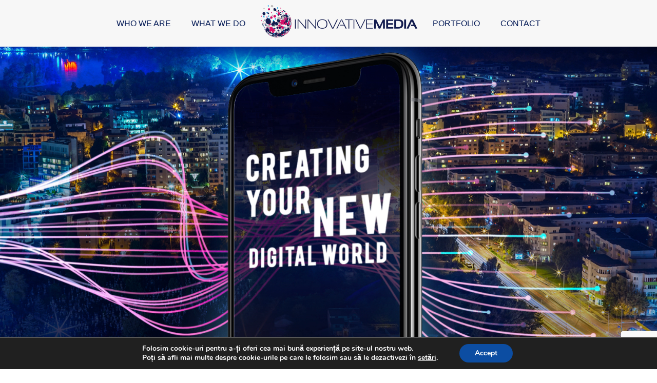

--- FILE ---
content_type: text/html; charset=UTF-8
request_url: https://innovativemedia.ro/
body_size: 26893
content:
<!DOCTYPE html>
<html lang="ro-RO" >
<head>
		<meta charset="UTF-8" /><meta name="viewport" content="width=device-width, initial-scale=1.0, minimum-scale=1.0, maximum-scale=1.0, user-scalable=0" /><meta http-equiv="X-UA-Compatible" content="IE=edge,chrome=1" /><meta name="format-detection" content="telephone=no"><title>Innovative Media &#8211; Digital Advertising Agency</title>
<script type="text/javascript">var ajaxurl = "https://innovativemedia.ro/wp-admin/admin-ajax.php";</script><meta name='robots' content='max-image-preview:large' />

		<style id="critical-path-css" type="text/css">
			body,html{width:100%;height:100%;margin:0;padding:0}.page-preloader{top:0;left:0;z-index:999;position:fixed;height:100%;width:100%;text-align:center}.preloader-preview-area{animation-delay:-.2s;top:50%;-ms-transform:translateY(100%);transform:translateY(100%);margin-top:10px;max-height:calc(50% - 20px);opacity:1;width:100%;text-align:center;position:absolute}.preloader-logo{max-width:90%;top:50%;-ms-transform:translateY(-100%);transform:translateY(-100%);margin:-10px auto 0 auto;max-height:calc(50% - 20px);opacity:1;position:relative}.ball-pulse>div{width:15px;height:15px;border-radius:100%;margin:2px;animation-fill-mode:both;display:inline-block;animation:ball-pulse .75s infinite cubic-bezier(.2,.68,.18,1.08)}.ball-pulse>div:nth-child(1){animation-delay:-.36s}.ball-pulse>div:nth-child(2){animation-delay:-.24s}.ball-pulse>div:nth-child(3){animation-delay:-.12s}@keyframes ball-pulse{0%{transform:scale(1);opacity:1}45%{transform:scale(.1);opacity:.7}80%{transform:scale(1);opacity:1}}.ball-clip-rotate-pulse{position:relative;-ms-transform:translateY(-15px) translateX(-10px);transform:translateY(-15px) translateX(-10px);display:inline-block}.ball-clip-rotate-pulse>div{animation-fill-mode:both;position:absolute;top:0;left:0;border-radius:100%}.ball-clip-rotate-pulse>div:first-child{height:36px;width:36px;top:7px;left:-7px;animation:ball-clip-rotate-pulse-scale 1s 0s cubic-bezier(.09,.57,.49,.9) infinite}.ball-clip-rotate-pulse>div:last-child{position:absolute;width:50px;height:50px;left:-16px;top:-2px;background:0 0;border:2px solid;animation:ball-clip-rotate-pulse-rotate 1s 0s cubic-bezier(.09,.57,.49,.9) infinite;animation-duration:1s}@keyframes ball-clip-rotate-pulse-rotate{0%{transform:rotate(0) scale(1)}50%{transform:rotate(180deg) scale(.6)}100%{transform:rotate(360deg) scale(1)}}@keyframes ball-clip-rotate-pulse-scale{30%{transform:scale(.3)}100%{transform:scale(1)}}@keyframes square-spin{25%{transform:perspective(100px) rotateX(180deg) rotateY(0)}50%{transform:perspective(100px) rotateX(180deg) rotateY(180deg)}75%{transform:perspective(100px) rotateX(0) rotateY(180deg)}100%{transform:perspective(100px) rotateX(0) rotateY(0)}}.square-spin{display:inline-block}.square-spin>div{animation-fill-mode:both;width:50px;height:50px;animation:square-spin 3s 0s cubic-bezier(.09,.57,.49,.9) infinite}.cube-transition{position:relative;-ms-transform:translate(-25px,-25px);transform:translate(-25px,-25px);display:inline-block}.cube-transition>div{animation-fill-mode:both;width:15px;height:15px;position:absolute;top:-5px;left:-5px;animation:cube-transition 1.6s 0s infinite ease-in-out}.cube-transition>div:last-child{animation-delay:-.8s}@keyframes cube-transition{25%{transform:translateX(50px) scale(.5) rotate(-90deg)}50%{transform:translate(50px,50px) rotate(-180deg)}75%{transform:translateY(50px) scale(.5) rotate(-270deg)}100%{transform:rotate(-360deg)}}.ball-scale>div{border-radius:100%;margin:2px;animation-fill-mode:both;display:inline-block;height:60px;width:60px;animation:ball-scale 1s 0s ease-in-out infinite}@keyframes ball-scale{0%{transform:scale(0)}100%{transform:scale(1);opacity:0}}.line-scale>div{animation-fill-mode:both;display:inline-block;width:5px;height:50px;border-radius:2px;margin:2px}.line-scale>div:nth-child(1){animation:line-scale 1s -.5s infinite cubic-bezier(.2,.68,.18,1.08)}.line-scale>div:nth-child(2){animation:line-scale 1s -.4s infinite cubic-bezier(.2,.68,.18,1.08)}.line-scale>div:nth-child(3){animation:line-scale 1s -.3s infinite cubic-bezier(.2,.68,.18,1.08)}.line-scale>div:nth-child(4){animation:line-scale 1s -.2s infinite cubic-bezier(.2,.68,.18,1.08)}.line-scale>div:nth-child(5){animation:line-scale 1s -.1s infinite cubic-bezier(.2,.68,.18,1.08)}@keyframes line-scale{0%{transform:scaley(1)}50%{transform:scaley(.4)}100%{transform:scaley(1)}}.ball-scale-multiple{position:relative;-ms-transform:translateY(30px);transform:translateY(30px);display:inline-block}.ball-scale-multiple>div{border-radius:100%;animation-fill-mode:both;margin:2px;position:absolute;left:-30px;top:0;opacity:0;margin:0;width:50px;height:50px;animation:ball-scale-multiple 1s 0s linear infinite}.ball-scale-multiple>div:nth-child(2){animation-delay:-.2s}.ball-scale-multiple>div:nth-child(3){animation-delay:-.2s}@keyframes ball-scale-multiple{0%{transform:scale(0);opacity:0}5%{opacity:1}100%{transform:scale(1);opacity:0}}.ball-pulse-sync{display:inline-block}.ball-pulse-sync>div{width:15px;height:15px;border-radius:100%;margin:2px;animation-fill-mode:both;display:inline-block}.ball-pulse-sync>div:nth-child(1){animation:ball-pulse-sync .6s -.21s infinite ease-in-out}.ball-pulse-sync>div:nth-child(2){animation:ball-pulse-sync .6s -.14s infinite ease-in-out}.ball-pulse-sync>div:nth-child(3){animation:ball-pulse-sync .6s -70ms infinite ease-in-out}@keyframes ball-pulse-sync{33%{transform:translateY(10px)}66%{transform:translateY(-10px)}100%{transform:translateY(0)}}.transparent-circle{display:inline-block;border-top:.5em solid rgba(255,255,255,.2);border-right:.5em solid rgba(255,255,255,.2);border-bottom:.5em solid rgba(255,255,255,.2);border-left:.5em solid #fff;transform:translateZ(0);animation:transparent-circle 1.1s infinite linear;width:50px;height:50px;border-radius:50%}.transparent-circle:after{border-radius:50%;width:10em;height:10em}@keyframes transparent-circle{0%{transform:rotate(0)}100%{transform:rotate(360deg)}}.ball-spin-fade-loader{position:relative;top:-10px;left:-10px;display:inline-block}.ball-spin-fade-loader>div{width:15px;height:15px;border-radius:100%;margin:2px;animation-fill-mode:both;position:absolute;animation:ball-spin-fade-loader 1s infinite linear}.ball-spin-fade-loader>div:nth-child(1){top:25px;left:0;animation-delay:-.84s;-webkit-animation-delay:-.84s}.ball-spin-fade-loader>div:nth-child(2){top:17.05px;left:17.05px;animation-delay:-.72s;-webkit-animation-delay:-.72s}.ball-spin-fade-loader>div:nth-child(3){top:0;left:25px;animation-delay:-.6s;-webkit-animation-delay:-.6s}.ball-spin-fade-loader>div:nth-child(4){top:-17.05px;left:17.05px;animation-delay:-.48s;-webkit-animation-delay:-.48s}.ball-spin-fade-loader>div:nth-child(5){top:-25px;left:0;animation-delay:-.36s;-webkit-animation-delay:-.36s}.ball-spin-fade-loader>div:nth-child(6){top:-17.05px;left:-17.05px;animation-delay:-.24s;-webkit-animation-delay:-.24s}.ball-spin-fade-loader>div:nth-child(7){top:0;left:-25px;animation-delay:-.12s;-webkit-animation-delay:-.12s}.ball-spin-fade-loader>div:nth-child(8){top:17.05px;left:-17.05px;animation-delay:0s;-webkit-animation-delay:0s}@keyframes ball-spin-fade-loader{50%{opacity:.3;transform:scale(.4)}100%{opacity:1;transform:scale(1)}}		</style>

		<link rel="alternate" type="application/rss+xml" title="Innovative Media &raquo; Flux" href="https://innovativemedia.ro/feed/" />
<link rel="alternate" type="application/rss+xml" title="Innovative Media &raquo; Flux comentarii" href="https://innovativemedia.ro/comments/feed/" />

<link rel="shortcut icon" href="https://www.innovativemedia.ro/wp-content/uploads/2018/03/favicon.ico"  />
<link rel="apple-touch-icon-precomposed" href="https://www.innovativemedia.ro/wp-content/uploads/2018/03/apple-icon-57x57.png">
<link rel="apple-touch-icon-precomposed" sizes="114x114" href="https://www.innovativemedia.ro/wp-content/uploads/2018/03/apple-icon-114x114.png">
<link rel="apple-touch-icon-precomposed" sizes="72x72" href="https://www.innovativemedia.ro/wp-content/uploads/2018/03/android-icon-72x72.png">
<link rel="apple-touch-icon-precomposed" sizes="144x144" href="https://www.innovativemedia.ro/wp-content/uploads/2018/03/apple-icon-144x144.png">
<script type="text/javascript">window.abb = {};php = {};window.PHP = {};PHP.ajax = "https://innovativemedia.ro/wp-admin/admin-ajax.php";PHP.wp_p_id = "8";var mk_header_parallax, mk_banner_parallax, mk_page_parallax, mk_footer_parallax, mk_body_parallax;var mk_images_dir = "https://innovativemedia.ro/wp-content/themes/jupiter/assets/images",mk_theme_js_path = "https://innovativemedia.ro/wp-content/themes/jupiter/assets/js",mk_theme_dir = "https://innovativemedia.ro/wp-content/themes/jupiter",mk_captcha_placeholder = "Enter Captcha",mk_captcha_invalid_txt = "Invalid. Try again.",mk_captcha_correct_txt = "Captcha correct.",mk_responsive_nav_width = 1140,mk_vertical_header_back = "Back",mk_vertical_header_anim = "1",mk_check_rtl = true,mk_grid_width = 1140,mk_ajax_search_option = "disable",mk_preloader_bg_color = "#ffffff",mk_accent_color = "#001754",mk_go_to_top =  "true",mk_smooth_scroll =  "true",mk_preloader_bar_color = "#001754",mk_preloader_logo = "https://demos.artbees.net/jupiter/wp-content/uploads/2017/12/j-v6-logo-default.png";var mk_header_parallax = false,mk_banner_parallax = false,mk_footer_parallax = false,mk_body_parallax = false,mk_no_more_posts = "No More Posts",mk_typekit_id   = "",mk_google_fonts = [],mk_global_lazyload = true;</script><link rel="alternate" title="oEmbed (JSON)" type="application/json+oembed" href="https://innovativemedia.ro/wp-json/oembed/1.0/embed?url=https%3A%2F%2Finnovativemedia.ro%2F" />
<link rel="alternate" title="oEmbed (XML)" type="text/xml+oembed" href="https://innovativemedia.ro/wp-json/oembed/1.0/embed?url=https%3A%2F%2Finnovativemedia.ro%2F&#038;format=xml" />
<style id='wp-img-auto-sizes-contain-inline-css' type='text/css'>
img:is([sizes=auto i],[sizes^="auto," i]){contain-intrinsic-size:3000px 1500px}
/*# sourceURL=wp-img-auto-sizes-contain-inline-css */
</style>
<style id='wp-block-library-inline-css' type='text/css'>
:root{--wp-block-synced-color:#7a00df;--wp-block-synced-color--rgb:122,0,223;--wp-bound-block-color:var(--wp-block-synced-color);--wp-editor-canvas-background:#ddd;--wp-admin-theme-color:#007cba;--wp-admin-theme-color--rgb:0,124,186;--wp-admin-theme-color-darker-10:#006ba1;--wp-admin-theme-color-darker-10--rgb:0,107,160.5;--wp-admin-theme-color-darker-20:#005a87;--wp-admin-theme-color-darker-20--rgb:0,90,135;--wp-admin-border-width-focus:2px}@media (min-resolution:192dpi){:root{--wp-admin-border-width-focus:1.5px}}.wp-element-button{cursor:pointer}:root .has-very-light-gray-background-color{background-color:#eee}:root .has-very-dark-gray-background-color{background-color:#313131}:root .has-very-light-gray-color{color:#eee}:root .has-very-dark-gray-color{color:#313131}:root .has-vivid-green-cyan-to-vivid-cyan-blue-gradient-background{background:linear-gradient(135deg,#00d084,#0693e3)}:root .has-purple-crush-gradient-background{background:linear-gradient(135deg,#34e2e4,#4721fb 50%,#ab1dfe)}:root .has-hazy-dawn-gradient-background{background:linear-gradient(135deg,#faaca8,#dad0ec)}:root .has-subdued-olive-gradient-background{background:linear-gradient(135deg,#fafae1,#67a671)}:root .has-atomic-cream-gradient-background{background:linear-gradient(135deg,#fdd79a,#004a59)}:root .has-nightshade-gradient-background{background:linear-gradient(135deg,#330968,#31cdcf)}:root .has-midnight-gradient-background{background:linear-gradient(135deg,#020381,#2874fc)}:root{--wp--preset--font-size--normal:16px;--wp--preset--font-size--huge:42px}.has-regular-font-size{font-size:1em}.has-larger-font-size{font-size:2.625em}.has-normal-font-size{font-size:var(--wp--preset--font-size--normal)}.has-huge-font-size{font-size:var(--wp--preset--font-size--huge)}.has-text-align-center{text-align:center}.has-text-align-left{text-align:left}.has-text-align-right{text-align:right}.has-fit-text{white-space:nowrap!important}#end-resizable-editor-section{display:none}.aligncenter{clear:both}.items-justified-left{justify-content:flex-start}.items-justified-center{justify-content:center}.items-justified-right{justify-content:flex-end}.items-justified-space-between{justify-content:space-between}.screen-reader-text{border:0;clip-path:inset(50%);height:1px;margin:-1px;overflow:hidden;padding:0;position:absolute;width:1px;word-wrap:normal!important}.screen-reader-text:focus{background-color:#ddd;clip-path:none;color:#444;display:block;font-size:1em;height:auto;left:5px;line-height:normal;padding:15px 23px 14px;text-decoration:none;top:5px;width:auto;z-index:100000}html :where(.has-border-color){border-style:solid}html :where([style*=border-top-color]){border-top-style:solid}html :where([style*=border-right-color]){border-right-style:solid}html :where([style*=border-bottom-color]){border-bottom-style:solid}html :where([style*=border-left-color]){border-left-style:solid}html :where([style*=border-width]){border-style:solid}html :where([style*=border-top-width]){border-top-style:solid}html :where([style*=border-right-width]){border-right-style:solid}html :where([style*=border-bottom-width]){border-bottom-style:solid}html :where([style*=border-left-width]){border-left-style:solid}html :where(img[class*=wp-image-]){height:auto;max-width:100%}:where(figure){margin:0 0 1em}html :where(.is-position-sticky){--wp-admin--admin-bar--position-offset:var(--wp-admin--admin-bar--height,0px)}@media screen and (max-width:600px){html :where(.is-position-sticky){--wp-admin--admin-bar--position-offset:0px}}

/*# sourceURL=wp-block-library-inline-css */
</style><style id='global-styles-inline-css' type='text/css'>
:root{--wp--preset--aspect-ratio--square: 1;--wp--preset--aspect-ratio--4-3: 4/3;--wp--preset--aspect-ratio--3-4: 3/4;--wp--preset--aspect-ratio--3-2: 3/2;--wp--preset--aspect-ratio--2-3: 2/3;--wp--preset--aspect-ratio--16-9: 16/9;--wp--preset--aspect-ratio--9-16: 9/16;--wp--preset--color--black: #000000;--wp--preset--color--cyan-bluish-gray: #abb8c3;--wp--preset--color--white: #ffffff;--wp--preset--color--pale-pink: #f78da7;--wp--preset--color--vivid-red: #cf2e2e;--wp--preset--color--luminous-vivid-orange: #ff6900;--wp--preset--color--luminous-vivid-amber: #fcb900;--wp--preset--color--light-green-cyan: #7bdcb5;--wp--preset--color--vivid-green-cyan: #00d084;--wp--preset--color--pale-cyan-blue: #8ed1fc;--wp--preset--color--vivid-cyan-blue: #0693e3;--wp--preset--color--vivid-purple: #9b51e0;--wp--preset--gradient--vivid-cyan-blue-to-vivid-purple: linear-gradient(135deg,rgb(6,147,227) 0%,rgb(155,81,224) 100%);--wp--preset--gradient--light-green-cyan-to-vivid-green-cyan: linear-gradient(135deg,rgb(122,220,180) 0%,rgb(0,208,130) 100%);--wp--preset--gradient--luminous-vivid-amber-to-luminous-vivid-orange: linear-gradient(135deg,rgb(252,185,0) 0%,rgb(255,105,0) 100%);--wp--preset--gradient--luminous-vivid-orange-to-vivid-red: linear-gradient(135deg,rgb(255,105,0) 0%,rgb(207,46,46) 100%);--wp--preset--gradient--very-light-gray-to-cyan-bluish-gray: linear-gradient(135deg,rgb(238,238,238) 0%,rgb(169,184,195) 100%);--wp--preset--gradient--cool-to-warm-spectrum: linear-gradient(135deg,rgb(74,234,220) 0%,rgb(151,120,209) 20%,rgb(207,42,186) 40%,rgb(238,44,130) 60%,rgb(251,105,98) 80%,rgb(254,248,76) 100%);--wp--preset--gradient--blush-light-purple: linear-gradient(135deg,rgb(255,206,236) 0%,rgb(152,150,240) 100%);--wp--preset--gradient--blush-bordeaux: linear-gradient(135deg,rgb(254,205,165) 0%,rgb(254,45,45) 50%,rgb(107,0,62) 100%);--wp--preset--gradient--luminous-dusk: linear-gradient(135deg,rgb(255,203,112) 0%,rgb(199,81,192) 50%,rgb(65,88,208) 100%);--wp--preset--gradient--pale-ocean: linear-gradient(135deg,rgb(255,245,203) 0%,rgb(182,227,212) 50%,rgb(51,167,181) 100%);--wp--preset--gradient--electric-grass: linear-gradient(135deg,rgb(202,248,128) 0%,rgb(113,206,126) 100%);--wp--preset--gradient--midnight: linear-gradient(135deg,rgb(2,3,129) 0%,rgb(40,116,252) 100%);--wp--preset--font-size--small: 13px;--wp--preset--font-size--medium: 20px;--wp--preset--font-size--large: 36px;--wp--preset--font-size--x-large: 42px;--wp--preset--spacing--20: 0.44rem;--wp--preset--spacing--30: 0.67rem;--wp--preset--spacing--40: 1rem;--wp--preset--spacing--50: 1.5rem;--wp--preset--spacing--60: 2.25rem;--wp--preset--spacing--70: 3.38rem;--wp--preset--spacing--80: 5.06rem;--wp--preset--shadow--natural: 6px 6px 9px rgba(0, 0, 0, 0.2);--wp--preset--shadow--deep: 12px 12px 50px rgba(0, 0, 0, 0.4);--wp--preset--shadow--sharp: 6px 6px 0px rgba(0, 0, 0, 0.2);--wp--preset--shadow--outlined: 6px 6px 0px -3px rgb(255, 255, 255), 6px 6px rgb(0, 0, 0);--wp--preset--shadow--crisp: 6px 6px 0px rgb(0, 0, 0);}:where(.is-layout-flex){gap: 0.5em;}:where(.is-layout-grid){gap: 0.5em;}body .is-layout-flex{display: flex;}.is-layout-flex{flex-wrap: wrap;align-items: center;}.is-layout-flex > :is(*, div){margin: 0;}body .is-layout-grid{display: grid;}.is-layout-grid > :is(*, div){margin: 0;}:where(.wp-block-columns.is-layout-flex){gap: 2em;}:where(.wp-block-columns.is-layout-grid){gap: 2em;}:where(.wp-block-post-template.is-layout-flex){gap: 1.25em;}:where(.wp-block-post-template.is-layout-grid){gap: 1.25em;}.has-black-color{color: var(--wp--preset--color--black) !important;}.has-cyan-bluish-gray-color{color: var(--wp--preset--color--cyan-bluish-gray) !important;}.has-white-color{color: var(--wp--preset--color--white) !important;}.has-pale-pink-color{color: var(--wp--preset--color--pale-pink) !important;}.has-vivid-red-color{color: var(--wp--preset--color--vivid-red) !important;}.has-luminous-vivid-orange-color{color: var(--wp--preset--color--luminous-vivid-orange) !important;}.has-luminous-vivid-amber-color{color: var(--wp--preset--color--luminous-vivid-amber) !important;}.has-light-green-cyan-color{color: var(--wp--preset--color--light-green-cyan) !important;}.has-vivid-green-cyan-color{color: var(--wp--preset--color--vivid-green-cyan) !important;}.has-pale-cyan-blue-color{color: var(--wp--preset--color--pale-cyan-blue) !important;}.has-vivid-cyan-blue-color{color: var(--wp--preset--color--vivid-cyan-blue) !important;}.has-vivid-purple-color{color: var(--wp--preset--color--vivid-purple) !important;}.has-black-background-color{background-color: var(--wp--preset--color--black) !important;}.has-cyan-bluish-gray-background-color{background-color: var(--wp--preset--color--cyan-bluish-gray) !important;}.has-white-background-color{background-color: var(--wp--preset--color--white) !important;}.has-pale-pink-background-color{background-color: var(--wp--preset--color--pale-pink) !important;}.has-vivid-red-background-color{background-color: var(--wp--preset--color--vivid-red) !important;}.has-luminous-vivid-orange-background-color{background-color: var(--wp--preset--color--luminous-vivid-orange) !important;}.has-luminous-vivid-amber-background-color{background-color: var(--wp--preset--color--luminous-vivid-amber) !important;}.has-light-green-cyan-background-color{background-color: var(--wp--preset--color--light-green-cyan) !important;}.has-vivid-green-cyan-background-color{background-color: var(--wp--preset--color--vivid-green-cyan) !important;}.has-pale-cyan-blue-background-color{background-color: var(--wp--preset--color--pale-cyan-blue) !important;}.has-vivid-cyan-blue-background-color{background-color: var(--wp--preset--color--vivid-cyan-blue) !important;}.has-vivid-purple-background-color{background-color: var(--wp--preset--color--vivid-purple) !important;}.has-black-border-color{border-color: var(--wp--preset--color--black) !important;}.has-cyan-bluish-gray-border-color{border-color: var(--wp--preset--color--cyan-bluish-gray) !important;}.has-white-border-color{border-color: var(--wp--preset--color--white) !important;}.has-pale-pink-border-color{border-color: var(--wp--preset--color--pale-pink) !important;}.has-vivid-red-border-color{border-color: var(--wp--preset--color--vivid-red) !important;}.has-luminous-vivid-orange-border-color{border-color: var(--wp--preset--color--luminous-vivid-orange) !important;}.has-luminous-vivid-amber-border-color{border-color: var(--wp--preset--color--luminous-vivid-amber) !important;}.has-light-green-cyan-border-color{border-color: var(--wp--preset--color--light-green-cyan) !important;}.has-vivid-green-cyan-border-color{border-color: var(--wp--preset--color--vivid-green-cyan) !important;}.has-pale-cyan-blue-border-color{border-color: var(--wp--preset--color--pale-cyan-blue) !important;}.has-vivid-cyan-blue-border-color{border-color: var(--wp--preset--color--vivid-cyan-blue) !important;}.has-vivid-purple-border-color{border-color: var(--wp--preset--color--vivid-purple) !important;}.has-vivid-cyan-blue-to-vivid-purple-gradient-background{background: var(--wp--preset--gradient--vivid-cyan-blue-to-vivid-purple) !important;}.has-light-green-cyan-to-vivid-green-cyan-gradient-background{background: var(--wp--preset--gradient--light-green-cyan-to-vivid-green-cyan) !important;}.has-luminous-vivid-amber-to-luminous-vivid-orange-gradient-background{background: var(--wp--preset--gradient--luminous-vivid-amber-to-luminous-vivid-orange) !important;}.has-luminous-vivid-orange-to-vivid-red-gradient-background{background: var(--wp--preset--gradient--luminous-vivid-orange-to-vivid-red) !important;}.has-very-light-gray-to-cyan-bluish-gray-gradient-background{background: var(--wp--preset--gradient--very-light-gray-to-cyan-bluish-gray) !important;}.has-cool-to-warm-spectrum-gradient-background{background: var(--wp--preset--gradient--cool-to-warm-spectrum) !important;}.has-blush-light-purple-gradient-background{background: var(--wp--preset--gradient--blush-light-purple) !important;}.has-blush-bordeaux-gradient-background{background: var(--wp--preset--gradient--blush-bordeaux) !important;}.has-luminous-dusk-gradient-background{background: var(--wp--preset--gradient--luminous-dusk) !important;}.has-pale-ocean-gradient-background{background: var(--wp--preset--gradient--pale-ocean) !important;}.has-electric-grass-gradient-background{background: var(--wp--preset--gradient--electric-grass) !important;}.has-midnight-gradient-background{background: var(--wp--preset--gradient--midnight) !important;}.has-small-font-size{font-size: var(--wp--preset--font-size--small) !important;}.has-medium-font-size{font-size: var(--wp--preset--font-size--medium) !important;}.has-large-font-size{font-size: var(--wp--preset--font-size--large) !important;}.has-x-large-font-size{font-size: var(--wp--preset--font-size--x-large) !important;}
/*# sourceURL=global-styles-inline-css */
</style>

<style id='classic-theme-styles-inline-css' type='text/css'>
/*! This file is auto-generated */
.wp-block-button__link{color:#fff;background-color:#32373c;border-radius:9999px;box-shadow:none;text-decoration:none;padding:calc(.667em + 2px) calc(1.333em + 2px);font-size:1.125em}.wp-block-file__button{background:#32373c;color:#fff;text-decoration:none}
/*# sourceURL=/wp-includes/css/classic-themes.min.css */
</style>
<link rel='stylesheet' id='esg-plugin-settings-css' href='https://innovativemedia.ro/wp-content/plugins/essential-grid/public/assets/css/settings.css?ver=3.0.12' type='text/css' media='all' />
<link rel='stylesheet' id='tp-fontello-css' href='https://innovativemedia.ro/wp-content/plugins/essential-grid/public/assets/font/fontello/css/fontello.css?ver=3.0.12' type='text/css' media='all' />
<link rel='stylesheet' id='wpforms-classic-full-css' href='https://innovativemedia.ro/wp-content/plugins/wpforms-lite/assets/css/frontend/classic/wpforms-full.min.css?ver=1.9.9.2' type='text/css' media='all' />
<link rel='stylesheet' id='theme-styles-css' href='https://innovativemedia.ro/wp-content/themes/jupiter/assets/stylesheet/min/full-styles.6.9.0.css?ver=1615529722' type='text/css' media='all' />
<style id='theme-styles-inline-css' type='text/css'>

			#wpadminbar {
				-webkit-backface-visibility: hidden;
				backface-visibility: hidden;
				-webkit-perspective: 1000;
				-ms-perspective: 1000;
				perspective: 1000;
				-webkit-transform: translateZ(0px);
				-ms-transform: translateZ(0px);
				transform: translateZ(0px);
			}
			@media screen and (max-width: 600px) {
				#wpadminbar {
					position: fixed !important;
				}
			}
		
body { background-color:#fff; } .hb-custom-header #mk-page-introduce, .mk-header { background-color:#f7f7f7;background-position:center center;background-attachment:scroll;background-size:cover;-webkit-background-size:cover;-moz-background-size:cover; } .hb-custom-header > div, .mk-header-bg { background-color:#ffffff;background-repeat:repeat-x;background-position:center center; } .mk-classic-nav-bg { background-color:#ffffff;background-repeat:repeat-x;background-position:center center; } .master-holder-bg { background-color:#fff; } #mk-footer { background-color:#404040; } #mk-boxed-layout { -webkit-box-shadow:0 0 0px rgba(0, 0, 0, 0); -moz-box-shadow:0 0 0px rgba(0, 0, 0, 0); box-shadow:0 0 0px rgba(0, 0, 0, 0); } .mk-news-tab .mk-tabs-tabs .is-active a, .mk-fancy-title.pattern-style span, .mk-fancy-title.pattern-style.color-gradient span:after, .page-bg-color { background-color:#fff; } .page-title { font-size:40px; color:#4d4d4d; text-transform:uppercase; font-weight:400; letter-spacing:2px; } .page-subtitle { font-size:14px; line-height:100%; color:#a3a3a3; font-size:14px; text-transform:none; } .header-style-1 .mk-header-padding-wrapper, .header-style-2 .mk-header-padding-wrapper, .header-style-3 .mk-header-padding-wrapper { padding-top:91px; } .mk-process-steps[max-width~="950px"] ul::before { display:none !important; } .mk-process-steps[max-width~="950px"] li { margin-bottom:30px !important; width:100% !important; text-align:center; } .mk-event-countdown-ul[max-width~="750px"] li { width:90%; display:block; margin:0 auto 15px; } body { font-family:HelveticaNeue-Light, Helvetica Neue Light, Helvetica Neue, Helvetica, Arial, "Lucida Grande", sans-serif } @font-face { font-family:'star'; src:url('https://innovativemedia.ro/wp-content/themes/jupiter/assets/stylesheet/fonts/star/font.eot'); src:url('https://innovativemedia.ro/wp-content/themes/jupiter/assets/stylesheet/fonts/star/font.eot?#iefix') format('embedded-opentype'), url('https://innovativemedia.ro/wp-content/themes/jupiter/assets/stylesheet/fonts/star/font.woff') format('woff'), url('https://innovativemedia.ro/wp-content/themes/jupiter/assets/stylesheet/fonts/star/font.ttf') format('truetype'), url('https://innovativemedia.ro/wp-content/themes/jupiter/assets/stylesheet/fonts/star/font.svg#star') format('svg'); font-weight:normal; font-style:normal; } @font-face { font-family:'WooCommerce'; src:url('https://innovativemedia.ro/wp-content/themes/jupiter/assets/stylesheet/fonts/woocommerce/font.eot'); src:url('https://innovativemedia.ro/wp-content/themes/jupiter/assets/stylesheet/fonts/woocommerce/font.eot?#iefix') format('embedded-opentype'), url('https://innovativemedia.ro/wp-content/themes/jupiter/assets/stylesheet/fonts/woocommerce/font.woff') format('woff'), url('https://innovativemedia.ro/wp-content/themes/jupiter/assets/stylesheet/fonts/woocommerce/font.ttf') format('truetype'), url('https://innovativemedia.ro/wp-content/themes/jupiter/assets/stylesheet/fonts/woocommerce/font.svg#WooCommerce') format('svg'); font-weight:normal; font-style:normal; }.mk-header .mk-header-bg { box-shadow:0 1px 3px rgba(0,0,0,.11) !important; }
/*# sourceURL=theme-styles-inline-css */
</style>
<link rel='stylesheet' id='mkhb-render-css' href='https://innovativemedia.ro/wp-content/themes/jupiter/header-builder/includes/assets/css/mkhb-render.css?ver=6.9.0' type='text/css' media='all' />
<link rel='stylesheet' id='mkhb-row-css' href='https://innovativemedia.ro/wp-content/themes/jupiter/header-builder/includes/assets/css/mkhb-row.css?ver=6.9.0' type='text/css' media='all' />
<link rel='stylesheet' id='mkhb-column-css' href='https://innovativemedia.ro/wp-content/themes/jupiter/header-builder/includes/assets/css/mkhb-column.css?ver=6.9.0' type='text/css' media='all' />
<link rel='stylesheet' id='js_composer_front-css' href='https://innovativemedia.ro/wp-content/plugins/js_composer_theme/assets/css/js_composer.min.css?ver=6.6.0' type='text/css' media='all' />
<link rel='stylesheet' id='theme-options-css' href='https://innovativemedia.ro/wp-content/uploads/mk_assets/theme-options-production-1631093390.css?ver=1631092933' type='text/css' media='all' />
<link rel='stylesheet' id='ms-main-css' href='https://innovativemedia.ro/wp-content/plugins/masterslider/public/assets/css/masterslider.main.css?ver=3.4.7' type='text/css' media='all' />
<link rel='stylesheet' id='ms-custom-css' href='https://innovativemedia.ro/wp-content/uploads/masterslider/custom.css?ver=1.1' type='text/css' media='all' />
<link rel='stylesheet' id='jupiter-donut-shortcodes-css' href='https://innovativemedia.ro/wp-content/plugins/jupiter-donut/assets/css/shortcodes-styles.min.css?ver=1.3.0' type='text/css' media='all' />
<link rel='stylesheet' id='bsf-Defaults-css' href='https://innovativemedia.ro/wp-content/uploads/smile_fonts/Defaults/Defaults.css?ver=3.19.11' type='text/css' media='all' />
<link rel='stylesheet' id='ultimate-vc-addons-style-css' href='https://innovativemedia.ro/wp-content/plugins/Ultimate_VC_Addons/assets/min-css/style.min.css?ver=3.19.11' type='text/css' media='all' />
<link rel='stylesheet' id='moove_gdpr_frontend-css' href='https://innovativemedia.ro/wp-content/plugins/gdpr-cookie-compliance/dist/styles/gdpr-main.css?ver=5.0.10' type='text/css' media='all' />
<style id='moove_gdpr_frontend-inline-css' type='text/css'>
#moove_gdpr_cookie_modal,#moove_gdpr_cookie_info_bar,.gdpr_cookie_settings_shortcode_content{font-family:&#039;Nunito&#039;,sans-serif}#moove_gdpr_save_popup_settings_button{background-color:#373737;color:#fff}#moove_gdpr_save_popup_settings_button:hover{background-color:#000}#moove_gdpr_cookie_info_bar .moove-gdpr-info-bar-container .moove-gdpr-info-bar-content a.mgbutton,#moove_gdpr_cookie_info_bar .moove-gdpr-info-bar-container .moove-gdpr-info-bar-content button.mgbutton{background-color:#0C4DA2}#moove_gdpr_cookie_modal .moove-gdpr-modal-content .moove-gdpr-modal-footer-content .moove-gdpr-button-holder a.mgbutton,#moove_gdpr_cookie_modal .moove-gdpr-modal-content .moove-gdpr-modal-footer-content .moove-gdpr-button-holder button.mgbutton,.gdpr_cookie_settings_shortcode_content .gdpr-shr-button.button-green{background-color:#0C4DA2;border-color:#0C4DA2}#moove_gdpr_cookie_modal .moove-gdpr-modal-content .moove-gdpr-modal-footer-content .moove-gdpr-button-holder a.mgbutton:hover,#moove_gdpr_cookie_modal .moove-gdpr-modal-content .moove-gdpr-modal-footer-content .moove-gdpr-button-holder button.mgbutton:hover,.gdpr_cookie_settings_shortcode_content .gdpr-shr-button.button-green:hover{background-color:#fff;color:#0C4DA2}#moove_gdpr_cookie_modal .moove-gdpr-modal-content .moove-gdpr-modal-close i,#moove_gdpr_cookie_modal .moove-gdpr-modal-content .moove-gdpr-modal-close span.gdpr-icon{background-color:#0C4DA2;border:1px solid #0C4DA2}#moove_gdpr_cookie_info_bar span.moove-gdpr-infobar-allow-all.focus-g,#moove_gdpr_cookie_info_bar span.moove-gdpr-infobar-allow-all:focus,#moove_gdpr_cookie_info_bar button.moove-gdpr-infobar-allow-all.focus-g,#moove_gdpr_cookie_info_bar button.moove-gdpr-infobar-allow-all:focus,#moove_gdpr_cookie_info_bar span.moove-gdpr-infobar-reject-btn.focus-g,#moove_gdpr_cookie_info_bar span.moove-gdpr-infobar-reject-btn:focus,#moove_gdpr_cookie_info_bar button.moove-gdpr-infobar-reject-btn.focus-g,#moove_gdpr_cookie_info_bar button.moove-gdpr-infobar-reject-btn:focus,#moove_gdpr_cookie_info_bar span.change-settings-button.focus-g,#moove_gdpr_cookie_info_bar span.change-settings-button:focus,#moove_gdpr_cookie_info_bar button.change-settings-button.focus-g,#moove_gdpr_cookie_info_bar button.change-settings-button:focus{-webkit-box-shadow:0 0 1px 3px #0C4DA2;-moz-box-shadow:0 0 1px 3px #0C4DA2;box-shadow:0 0 1px 3px #0C4DA2}#moove_gdpr_cookie_modal .moove-gdpr-modal-content .moove-gdpr-modal-close i:hover,#moove_gdpr_cookie_modal .moove-gdpr-modal-content .moove-gdpr-modal-close span.gdpr-icon:hover,#moove_gdpr_cookie_info_bar span[data-href]>u.change-settings-button{color:#0C4DA2}#moove_gdpr_cookie_modal .moove-gdpr-modal-content .moove-gdpr-modal-left-content #moove-gdpr-menu li.menu-item-selected a span.gdpr-icon,#moove_gdpr_cookie_modal .moove-gdpr-modal-content .moove-gdpr-modal-left-content #moove-gdpr-menu li.menu-item-selected button span.gdpr-icon{color:inherit}#moove_gdpr_cookie_modal .moove-gdpr-modal-content .moove-gdpr-modal-left-content #moove-gdpr-menu li a span.gdpr-icon,#moove_gdpr_cookie_modal .moove-gdpr-modal-content .moove-gdpr-modal-left-content #moove-gdpr-menu li button span.gdpr-icon{color:inherit}#moove_gdpr_cookie_modal .gdpr-acc-link{line-height:0;font-size:0;color:transparent;position:absolute}#moove_gdpr_cookie_modal .moove-gdpr-modal-content .moove-gdpr-modal-close:hover i,#moove_gdpr_cookie_modal .moove-gdpr-modal-content .moove-gdpr-modal-left-content #moove-gdpr-menu li a,#moove_gdpr_cookie_modal .moove-gdpr-modal-content .moove-gdpr-modal-left-content #moove-gdpr-menu li button,#moove_gdpr_cookie_modal .moove-gdpr-modal-content .moove-gdpr-modal-left-content #moove-gdpr-menu li button i,#moove_gdpr_cookie_modal .moove-gdpr-modal-content .moove-gdpr-modal-left-content #moove-gdpr-menu li a i,#moove_gdpr_cookie_modal .moove-gdpr-modal-content .moove-gdpr-tab-main .moove-gdpr-tab-main-content a:hover,#moove_gdpr_cookie_info_bar.moove-gdpr-dark-scheme .moove-gdpr-info-bar-container .moove-gdpr-info-bar-content a.mgbutton:hover,#moove_gdpr_cookie_info_bar.moove-gdpr-dark-scheme .moove-gdpr-info-bar-container .moove-gdpr-info-bar-content button.mgbutton:hover,#moove_gdpr_cookie_info_bar.moove-gdpr-dark-scheme .moove-gdpr-info-bar-container .moove-gdpr-info-bar-content a:hover,#moove_gdpr_cookie_info_bar.moove-gdpr-dark-scheme .moove-gdpr-info-bar-container .moove-gdpr-info-bar-content button:hover,#moove_gdpr_cookie_info_bar.moove-gdpr-dark-scheme .moove-gdpr-info-bar-container .moove-gdpr-info-bar-content span.change-settings-button:hover,#moove_gdpr_cookie_info_bar.moove-gdpr-dark-scheme .moove-gdpr-info-bar-container .moove-gdpr-info-bar-content button.change-settings-button:hover,#moove_gdpr_cookie_info_bar.moove-gdpr-dark-scheme .moove-gdpr-info-bar-container .moove-gdpr-info-bar-content u.change-settings-button:hover,#moove_gdpr_cookie_info_bar span[data-href]>u.change-settings-button,#moove_gdpr_cookie_info_bar.moove-gdpr-dark-scheme .moove-gdpr-info-bar-container .moove-gdpr-info-bar-content a.mgbutton.focus-g,#moove_gdpr_cookie_info_bar.moove-gdpr-dark-scheme .moove-gdpr-info-bar-container .moove-gdpr-info-bar-content button.mgbutton.focus-g,#moove_gdpr_cookie_info_bar.moove-gdpr-dark-scheme .moove-gdpr-info-bar-container .moove-gdpr-info-bar-content a.focus-g,#moove_gdpr_cookie_info_bar.moove-gdpr-dark-scheme .moove-gdpr-info-bar-container .moove-gdpr-info-bar-content button.focus-g,#moove_gdpr_cookie_info_bar.moove-gdpr-dark-scheme .moove-gdpr-info-bar-container .moove-gdpr-info-bar-content a.mgbutton:focus,#moove_gdpr_cookie_info_bar.moove-gdpr-dark-scheme .moove-gdpr-info-bar-container .moove-gdpr-info-bar-content button.mgbutton:focus,#moove_gdpr_cookie_info_bar.moove-gdpr-dark-scheme .moove-gdpr-info-bar-container .moove-gdpr-info-bar-content a:focus,#moove_gdpr_cookie_info_bar.moove-gdpr-dark-scheme .moove-gdpr-info-bar-container .moove-gdpr-info-bar-content button:focus,#moove_gdpr_cookie_info_bar.moove-gdpr-dark-scheme .moove-gdpr-info-bar-container .moove-gdpr-info-bar-content span.change-settings-button.focus-g,span.change-settings-button:focus,button.change-settings-button.focus-g,button.change-settings-button:focus,#moove_gdpr_cookie_info_bar.moove-gdpr-dark-scheme .moove-gdpr-info-bar-container .moove-gdpr-info-bar-content u.change-settings-button.focus-g,#moove_gdpr_cookie_info_bar.moove-gdpr-dark-scheme .moove-gdpr-info-bar-container .moove-gdpr-info-bar-content u.change-settings-button:focus{color:#0C4DA2}#moove_gdpr_cookie_modal .moove-gdpr-branding.focus-g span,#moove_gdpr_cookie_modal .moove-gdpr-modal-content .moove-gdpr-tab-main a.focus-g,#moove_gdpr_cookie_modal .moove-gdpr-modal-content .moove-gdpr-tab-main .gdpr-cd-details-toggle.focus-g{color:#0C4DA2}#moove_gdpr_cookie_modal.gdpr_lightbox-hide{display:none}
/*# sourceURL=moove_gdpr_frontend-inline-css */
</style>
<script type="text/javascript" data-noptimize='' data-no-minify='' src="https://innovativemedia.ro/wp-content/themes/jupiter/assets/js/plugins/wp-enqueue/min/webfontloader.js?ver=6.9" id="mk-webfontloader-js"></script>
<script type="text/javascript" id="mk-webfontloader-js-after">
/* <![CDATA[ */
WebFontConfig = {
	timeout: 2000
}

if ( mk_typekit_id.length > 0 ) {
	WebFontConfig.typekit = {
		id: mk_typekit_id
	}
}

if ( mk_google_fonts.length > 0 ) {
	WebFontConfig.google = {
		families:  mk_google_fonts
	}
}

if ( (mk_google_fonts.length > 0 || mk_typekit_id.length > 0) && navigator.userAgent.indexOf("Speed Insights") == -1) {
	WebFont.load( WebFontConfig );
}
		
//# sourceURL=mk-webfontloader-js-after
/* ]]> */
</script>
<script type="text/javascript" src="https://innovativemedia.ro/wp-includes/js/jquery/jquery.min.js?ver=3.7.1" id="jquery-core-js"></script>
<script type="text/javascript" src="https://innovativemedia.ro/wp-includes/js/jquery/jquery-migrate.min.js?ver=3.4.1" id="jquery-migrate-js"></script>
<script type="text/javascript" src="https://innovativemedia.ro/wp-content/plugins/Ultimate_VC_Addons/assets/min-js/ultimate-params.min.js?ver=3.19.11" id="ultimate-vc-addons-params-js"></script>
<link rel="https://api.w.org/" href="https://innovativemedia.ro/wp-json/" /><link rel="alternate" title="JSON" type="application/json" href="https://innovativemedia.ro/wp-json/wp/v2/pages/8" /><link rel="EditURI" type="application/rsd+xml" title="RSD" href="https://innovativemedia.ro/xmlrpc.php?rsd" />
<meta name="generator" content="WordPress 6.9" />
<link rel="canonical" href="https://innovativemedia.ro/" />
<link rel='shortlink' href='https://innovativemedia.ro/' />
<script>var ms_grabbing_curosr='https://innovativemedia.ro/wp-content/plugins/masterslider/public/assets/css/common/grabbing.cur',ms_grab_curosr='https://innovativemedia.ro/wp-content/plugins/masterslider/public/assets/css/common/grab.cur';</script>
<meta name="generator" content="MasterSlider 3.4.7 - Responsive Touch Image Slider" />
<meta itemprop="author" content="" /><meta itemprop="datePublished" content="26/08/2021" /><meta itemprop="dateModified" content="01/09/2021" /><meta itemprop="publisher" content="Innovative Media" /><script> var isTest = false; </script><meta name="generator" content="Powered by WPBakery Page Builder - drag and drop page builder for WordPress."/>
<meta name="generator" content="Powered by Slider Revolution 6.5.3 - responsive, Mobile-Friendly Slider Plugin for WordPress with comfortable drag and drop interface." />
<script type="text/javascript">function setREVStartSize(e){
			//window.requestAnimationFrame(function() {				 
				window.RSIW = window.RSIW===undefined ? window.innerWidth : window.RSIW;	
				window.RSIH = window.RSIH===undefined ? window.innerHeight : window.RSIH;	
				try {								
					var pw = document.getElementById(e.c).parentNode.offsetWidth,
						newh;
					pw = pw===0 || isNaN(pw) ? window.RSIW : pw;
					e.tabw = e.tabw===undefined ? 0 : parseInt(e.tabw);
					e.thumbw = e.thumbw===undefined ? 0 : parseInt(e.thumbw);
					e.tabh = e.tabh===undefined ? 0 : parseInt(e.tabh);
					e.thumbh = e.thumbh===undefined ? 0 : parseInt(e.thumbh);
					e.tabhide = e.tabhide===undefined ? 0 : parseInt(e.tabhide);
					e.thumbhide = e.thumbhide===undefined ? 0 : parseInt(e.thumbhide);
					e.mh = e.mh===undefined || e.mh=="" || e.mh==="auto" ? 0 : parseInt(e.mh,0);		
					if(e.layout==="fullscreen" || e.l==="fullscreen") 						
						newh = Math.max(e.mh,window.RSIH);					
					else{					
						e.gw = Array.isArray(e.gw) ? e.gw : [e.gw];
						for (var i in e.rl) if (e.gw[i]===undefined || e.gw[i]===0) e.gw[i] = e.gw[i-1];					
						e.gh = e.el===undefined || e.el==="" || (Array.isArray(e.el) && e.el.length==0)? e.gh : e.el;
						e.gh = Array.isArray(e.gh) ? e.gh : [e.gh];
						for (var i in e.rl) if (e.gh[i]===undefined || e.gh[i]===0) e.gh[i] = e.gh[i-1];
											
						var nl = new Array(e.rl.length),
							ix = 0,						
							sl;					
						e.tabw = e.tabhide>=pw ? 0 : e.tabw;
						e.thumbw = e.thumbhide>=pw ? 0 : e.thumbw;
						e.tabh = e.tabhide>=pw ? 0 : e.tabh;
						e.thumbh = e.thumbhide>=pw ? 0 : e.thumbh;					
						for (var i in e.rl) nl[i] = e.rl[i]<window.RSIW ? 0 : e.rl[i];
						sl = nl[0];									
						for (var i in nl) if (sl>nl[i] && nl[i]>0) { sl = nl[i]; ix=i;}															
						var m = pw>(e.gw[ix]+e.tabw+e.thumbw) ? 1 : (pw-(e.tabw+e.thumbw)) / (e.gw[ix]);					
						newh =  (e.gh[ix] * m) + (e.tabh + e.thumbh);
					}				
					if(window.rs_init_css===undefined) window.rs_init_css = document.head.appendChild(document.createElement("style"));					
					document.getElementById(e.c).height = newh+"px";
					window.rs_init_css.innerHTML += "#"+e.c+"_wrapper { height: "+newh+"px }";				
				} catch(e){
					console.log("Failure at Presize of Slider:" + e)
				}					   
			//});
		  };</script>
<meta name="generator" content="Jupiter 6.9.0" /><style type="text/css" data-type="vc_custom-css">div.wpforms-container-full .wpforms-form input[type="submit"], div.wpforms-container-full .wpforms-form button[type="submit"], div.wpforms-container-full .wpforms-form .wpforms-page-button {
	background-color: #001754;
	border: 1px solid #001754;
	color: #FFFFFF;
	font-size: 1em;
	padding: 10px 35px;
}
div.wpforms-container-full .wpforms-form input[type="submit"]:hover, div.wpforms-container-full .wpforms-form input[type="submit"]:focus, div.wpforms-container-full .wpforms-form input[type="submit"]:active, div.wpforms-container-full .wpforms-form button[type="submit"]:hover, div.wpforms-container-full .wpforms-form button[type="submit"]:focus, div.wpforms-container-full .wpforms-form button[type="submit"]:active, div.wpforms-container-full .wpforms-form .wpforms-page-button:hover, div.wpforms-container-full .wpforms-form .wpforms-page-button:active, div.wpforms-container-full .wpforms-form .wpforms-page-button:focus {
	background-color: #001754;
	border: 1px solid #001754;
	cursor: pointer;
}</style><style type="text/css" data-type="vc_shortcodes-custom-css">.vc_custom_1589545169921{background-image: url(https://www.innovativemedia.ro/wp-content/uploads/2020/05/in-progress.jpg?id=14346) !important;background-position: center !important;background-repeat: no-repeat !important;background-size: cover !important;}.vc_custom_1589547026899{margin: 0px !important;padding: 0px !important;border: 0px initial !important;}.vc_custom_1590405422356{background-color: #dae8ea !important;}.vc_custom_1589546977390{margin: 0px !important;padding: 0px !important;border: 0px initial !important;}.vc_custom_1589550754747{background-image: url(https://www.innovativemedia.ro/wp-content/uploads/2020/05/contact-bg.jpg?id=14358) !important;background-position: 0 0 !important;background-repeat: no-repeat !important;}</style><noscript><style> .wpb_animate_when_almost_visible { opacity: 1; }</style></noscript>	<link rel='stylesheet' id='ultimate-vc-addons-background-style-css' href='https://innovativemedia.ro/wp-content/plugins/Ultimate_VC_Addons/assets/min-css/background-style.min.css?ver=3.19.11' type='text/css' media='all' />
<link rel='stylesheet' id='rs-plugin-settings-css' href='https://innovativemedia.ro/wp-content/plugins/revslider/public/assets/css/rs6.css?ver=6.5.3' type='text/css' media='all' />
<style id='rs-plugin-settings-inline-css' type='text/css'>
		#mc_embed_signup input[type="email"]{font-family:"Lato",sans-serif; font-size:16px; font-weight:400; background-color:#fff; color:#888 !important; line-height:46px; padding:0 20px; cursor:text; border:0; width:400px; margin-bottom:0px; -webkit-transition:background-color 0.5s; -moz-transition:background-color 0.5s; -o-transition:background-color 0.5s; -ms-transition:background-color 0.5s; transition:background-color 0.5s; -webkit-border-radius:3px; -moz-border-radius:3px; border-radius:3px}#mc_embed_signup input[type="email"]::-webkit-input-placeholder{color:#888 !important}#mc_embed_signup input[type="email"]::-moz-placeholder{color:#888 !important}#mc_embed_signup input[type="email"]:-ms-input-placeholder{color:#888 !important}#mc_embed_signup input[type="email"]:focus{background-color:#f5f5f5;   color:#454545}#mc_embed_signup input#mc-embedded-subscribe,#mc_embed_signup input#mc-embedded-subscribe:focus{font-family:"Lato",sans-serif; line-height:46px;  font-size:16px;  font-weight:700;  padding:0 30px;border:0;  background:#f04531;  text-transform:none;  color:#fff;-webkit-border-radius:3px;-moz-border-radius:3px;border-radius:3px}#mc_embed_signup input#mc-embedded-subscribe:hover{background:#e03727}@media only screen and (max-width:767px){#mc_embed_signup input[type="email"]{width:260px}}@media only screen and (max-width:480px){#mc_embed_signup input[type="email"]{width:160px}}
		#welcome_wrapper rs-loader.spinner3 div{background-color:#ff3a2d !important}
/*# sourceURL=rs-plugin-settings-inline-css */
</style>
</head>

<body class="home wp-singular page-template-default page page-id-8 wp-theme-jupiter _masterslider _msp_version_3.4.7 wpb-js-composer js-comp-ver-6.6.0 vc_responsive" itemscope="itemscope" itemtype="https://schema.org/WebPage"  data-adminbar="">
	
	<!-- Target for scroll anchors to achieve native browser bahaviour + possible enhancements like smooth scrolling -->
	<div id="top-of-page"></div>

		<div id="mk-boxed-layout">

			<div id="mk-theme-container" >

				 
    <header data-height='90'
                data-sticky-height='55'
                data-responsive-height='90'
                data-transparent-skin=''
                data-header-style='1'
                data-sticky-style='fixed'
                data-sticky-offset='25%' id="mk-header-1" class="mk-header header-style-1 header-align-center js-logo-middle logo-in-middle toolbar-false menu-hover-5 sticky-style-fixed mk-background-stretch boxed-header " role="banner" itemscope="itemscope" itemtype="https://schema.org/WPHeader" >
                    <div class="mk-header-holder">
                                                <div class="mk-header-inner add-header-height">

                    <div class="mk-header-bg "></div>

                    
                                                <div class="mk-grid header-grid">
                    
                            <div class="mk-header-nav-container one-row-style menu-hover-style-5" role="navigation" itemscope="itemscope" itemtype="https://schema.org/SiteNavigationElement" >
                                <nav class="mk-main-navigation js-main-nav"><ul id="menu-main-navigation" class="main-navigation-ul"><li id="menu-item-10" class="menu-item menu-item-type-custom menu-item-object-custom no-mega-menu"><a class="menu-item-link js-smooth-scroll"  href="#whoweare">Who we are</a></li>
<li id="menu-item-11" class="menu-item menu-item-type-custom menu-item-object-custom no-mega-menu"><a class="menu-item-link js-smooth-scroll"  href="#whatwedo">What we do</a></li>
	<li class=" nav-middle-logo menu-item fit-logo-img add-header-height logo-is-responsive logo-has-sticky">
		<a href="https://innovativemedia.ro/" title="Innovative Media">

			<img class="mk-desktop-logo dark-logo "
				title="Digital Advertising Agency"
				alt="Digital Advertising Agency"
				src="https://www.innovativemedia.ro/wp-content/uploads/2020/05/logo.png" />

							<img class="mk-desktop-logo light-logo "
					title="Digital Advertising Agency"
					alt="Digital Advertising Agency"
					src="https://www.innovativemedia.ro/wp-content/uploads/2020/05/logo.png" />
			
			
							<img class="mk-sticky-logo "
					title="Digital Advertising Agency"
					alt="Digital Advertising Agency"
					src="https://www.innovativemedia.ro/wp-content/uploads/2020/05/logo.png" />
					</a>
	</li>
<li id="menu-item-12" class="menu-item menu-item-type-custom menu-item-object-custom no-mega-menu"><a class="menu-item-link js-smooth-scroll"  href="#portfolio">Portfolio</a></li>
<li id="menu-item-13" class="menu-item menu-item-type-custom menu-item-object-custom no-mega-menu"><a class="menu-item-link js-smooth-scroll"  href="#contact">Contact</a></li>
</ul></nav>                            </div>
                            
<div class="mk-nav-responsive-link">
    <div class="mk-css-icon-menu">
        <div class="mk-css-icon-menu-line-1"></div>
        <div class="mk-css-icon-menu-line-2"></div>
        <div class="mk-css-icon-menu-line-3"></div>
    </div>
</div>	<div class=" header-logo fit-logo-img add-header-height logo-is-responsive logo-has-sticky">
		<a href="https://innovativemedia.ro/" title="Innovative Media">

			<img class="mk-desktop-logo dark-logo "
				title="Digital Advertising Agency"
				alt="Digital Advertising Agency"
				src="https://www.innovativemedia.ro/wp-content/uploads/2020/05/logo.png" />

							<img class="mk-desktop-logo light-logo "
					title="Digital Advertising Agency"
					alt="Digital Advertising Agency"
					src="https://www.innovativemedia.ro/wp-content/uploads/2020/05/logo.png" />
			
							<img class="mk-resposnive-logo "
					title="Digital Advertising Agency"
					alt="Digital Advertising Agency"
					src="https://www.innovativemedia.ro/wp-content/uploads/2020/05/logo.png" />
			
							<img class="mk-sticky-logo "
					title="Digital Advertising Agency"
					alt="Digital Advertising Agency"
					src="https://www.innovativemedia.ro/wp-content/uploads/2020/05/logo.png" />
					</a>
	</div>

                                            </div>
                    
                    <div class="mk-header-right">
                                            </div>

                </div>
                
<div class="mk-responsive-wrap">

	<nav class="menu-main-navigation-container"><ul id="menu-main-navigation-1" class="mk-responsive-nav"><li id="responsive-menu-item-10" class="menu-item menu-item-type-custom menu-item-object-custom"><a class="menu-item-link js-smooth-scroll"  href="#whoweare">Who we are</a></li>
<li id="responsive-menu-item-11" class="menu-item menu-item-type-custom menu-item-object-custom"><a class="menu-item-link js-smooth-scroll"  href="#whatwedo">What we do</a></li>
<li id="responsive-menu-item-12" class="menu-item menu-item-type-custom menu-item-object-custom"><a class="menu-item-link js-smooth-scroll"  href="#portfolio">Portfolio</a></li>
<li id="responsive-menu-item-13" class="menu-item menu-item-type-custom menu-item-object-custom"><a class="menu-item-link js-smooth-scroll"  href="#contact">Contact</a></li>
</ul></nav>
		

</div>
        
            </div>
        
        <div class="mk-header-padding-wrapper"></div>
 
                
    </header>

		<div id="theme-page" class="master-holder  clearfix" itemscope="itemscope" itemtype="https://schema.org/Blog" >
			<div class="master-holder-bg-holder">
				<div id="theme-page-bg" class="master-holder-bg js-el"  ></div>
			</div>
			<div class="mk-main-wrapper-holder">
				<div id="mk-page-id-8" class="theme-page-wrapper mk-main-wrapper mk-grid full-layout no-padding">
					<div class="theme-content no-padding" itemprop="mainEntityOfPage">
							
<div  data-mk-full-width="true" data-mk-full-width-init="false" data-mk-stretch-content="true" class="wpb_row vc_row vc_row-fluid jupiter-donut- mk-fullwidth-true  attched-false     js-master-row  mk-full-content-true">
				
<div class="vc_col-sm-12 wpb_column column_container  jupiter-donut- _ jupiter-donut-height-full">
	
			<!-- START slider home video REVOLUTION SLIDER 6.5.3 --><p class="rs-p-wp-fix"></p>
			<rs-module-wrap id="welcome_wrapper" data-source="gallery" style="visibility:hidden;background:#ffffff;padding:0;margin:0px auto;margin-top:0;margin-bottom:0;">
				<rs-module id="welcome" style="" data-version="6.5.3">
					<rs-slides>
						<rs-slide data-key="rs-2" data-title="Slide" data-anim="ms:1000;r:0;" data-in="o:0;" data-out="a:false;">
							<img decoding="async" src="//innovativemedia.ro/wp-content/plugins/revslider/public/assets/assets/dummy.png" title="Home" class="rev-slidebg tp-rs-img rs-lazyload" data-lazyload="//www.innovativemedia.ro/wp-content/uploads/2020/06/slider_2.jpg" data-parallax="5" data-no-retina>
							<rs-bgvideo 
								data-video="w:100%;h:100%;nse:false;l:loop;ptimer:true;vfc:true;"
								data-mp4="//www.innovativemedia.ro/wp-content/uploads/2020/06/slide_2.mp4"
							></rs-bgvideo>
<!---->						</rs-slide>
					</rs-slides>
					<rs-static-layers><!--
					--></rs-static-layers>
				</rs-module>
				<script type="text/javascript">
					setREVStartSize({c: 'welcome',rl:[1240,1024,778,480],el:[700,700,700,600],gw:[1230,1024,778,480],gh:[700,700,700,600],type:'hero',justify:'',layout:'fullwidth',mh:"0"});
				</script>
			</rs-module-wrap>
			<!-- END REVOLUTION SLIDER -->
</div>
	</div>
<div class="vc_row-full-width vc_clearfix"></div>
<div  id="whatwedo" data-mk-stretch-content="true" class="wpb_row vc_row vc_row-fluid jupiter-donut- mk-fullwidth-false  attched-false     js-master-row  mk-grid">
				
<div class="vc_col-sm-12 wpb_column column_container  jupiter-donut- _ jupiter-donut-height-full">
	
<div id="padding-4" class="mk-padding-divider jupiter-donut-  jupiter-donut-clearfix"></div>


<h2 id="fancy-title-5" class="mk-fancy-title  simple-style jupiter-donut-  color-single">
	<span>
				<p>We Make Digital Advertising Work for You</p>
			</span>
</h2>
<div class="clearboth"></div>




<h2 id="fancy-title-6" class="mk-fancy-title  simple-style jupiter-donut-  color-single">
	<span>
				<p>By focusing on key impact areas to deliver positive results for your brand.</p>
			</span>
</h2>
<div class="clearboth"></div>




<div id="padding-7" class="mk-padding-divider jupiter-donut-  jupiter-donut-clearfix"></div>



<div class="wpb_row vc_inner vc_row vc_row-fluid jupiter-donut-   attched-false   ">
			<div class="wpb_column vc_column_container vc_col-sm-1/5"><div class="vc_column-inner"><div class="wpb_wrapper">
<div id="box-icon-8" class="mk-box-icon  jupiter-donut- simple_ultimate-style   jupiter-donut-clearfix">

    <div class="top-side ">

    <i class="mk-main-ico large "><svg  class="mk-svg-icon" data-name="mk-li-graph" data-cacheid="icon-697ead1ee9fe4" xmlns="http://www.w3.org/2000/svg" viewBox="0 0 512 512"><path d="M503.131 490.642v-242.463c0-26.011-21.083-47.086-47.086-47.086s-47.086 21.075-47.086 47.086v227.519h-39.207v-423.709c0-26.003-21.083-47.086-47.086-47.086s-47.086 21.083-47.086 47.086v423.709h-39.269v-156.891c0-26.003-21.083-47.086-47.086-47.086s-47.086 21.083-47.086 47.086v156.891h-39.177v-290.3c0-26.003-21.083-47.086-47.086-47.086s-47.086 21.083-47.086 47.086v305.995h.023c0 8.675 7.028 15.695 15.695 15.695h462.998c8.668 0 15.695-7.02 15.695-15.695.006-.26-.055-.498-.07-.751zm-462.947-14.944v-290.3c0-8.645 7.043-15.695 15.695-15.695 8.652 0 15.695 7.05 15.695 15.695v290.3h-31.39zm133.348 0v-156.891c0-8.645 7.042-15.695 15.695-15.695 8.652 0 15.695 7.05 15.695 15.695v156.891h-31.39zm133.439 0v-423.709c0-8.645 7.042-15.695 15.695-15.695 8.652 0 15.695 7.05 15.695 15.695v423.709h-31.39zm133.379-227.519c0-8.66 7.042-15.695 15.695-15.695 8.652 0 15.695 7.035 15.695 15.695v227.519h-31.39v-227.519z"/></svg></i>

    <div class="box-detail-wrapper large-size">
        <h4 class="icon-box-title">
     ROI</h4>


<p style="text-align: center;">Results that provide a positive return on your marketing investment.</p>
    </div>

<div class="clearboth"></div>
</div>






    <div class="clearboth"></div>
</div>




</div></div></div><div class="wpb_column vc_column_container vc_col-sm-1/5"><div class="vc_column-inner"><div class="wpb_wrapper">
<div id="box-icon-9" class="mk-box-icon  jupiter-donut- simple_ultimate-style   jupiter-donut-clearfix">

    <div class="top-side ">

    <i class="mk-main-ico large "><svg  class="mk-svg-icon" data-name="mk-li-message" data-cacheid="icon-697ead1eea601" xmlns="http://www.w3.org/2000/svg" viewBox="0 0 512 512"><path d="M467.21 8.831h-422.421c-22.041 0-39.912 17.872-39.912 39.913v296.799c0 22.041 17.871 39.912 39.912 39.912h55.454l113.116 113.116c3.004 3.004 7.012 4.598 11.096 4.598 2.024 0 4.062-.399 6.009-1.195 5.862-2.437 9.686-8.154 9.686-14.5v-102.019h227.06c22.041 0 39.913-17.871 39.913-39.912v-296.799c0-22.041-17.872-39.913-39.913-39.913zm8.523 336.712c0 4.69-3.824 8.522-8.522 8.522h-227.06c-17.335 0-31.39 14.055-31.39 31.39v64.122l-86.324-86.316c-5.886-5.894-13.871-9.197-22.194-9.197h-55.454c-4.698 0-8.522-3.832-8.522-8.522v-296.798c0-4.705 3.824-8.522 8.522-8.522h422.421c4.698 0 8.522 3.817 8.522 8.522v296.799zm-109.897-242.541h-219.702c-8.668 0-15.695 7.02-15.695 15.695 0 8.66 7.027 15.695 15.695 15.695h219.702c8.668 0 15.695-7.035 15.695-15.695 0-8.674-7.028-15.695-15.695-15.695zm0 78.476h-219.702c-8.668 0-15.695 7.02-15.695 15.695 0 8.66 7.027 15.695 15.695 15.695h219.702c8.668 0 15.695-7.035 15.695-15.695 0-8.674-7.028-15.695-15.695-15.695zm-94.171 78.476h-125.531c-8.668 0-15.695 7.028-15.695 15.695 0 8.668 7.027 15.695 15.695 15.695h125.531c8.668 0 15.695-7.028 15.695-15.695s-7.028-15.695-15.695-15.695z"/></svg></i>

    <div class="box-detail-wrapper large-size">
        <h4 class="icon-box-title">
     Audience</h4>


<p style="text-align: center;">Understand your customers and find more of them.</p>
    </div>

<div class="clearboth"></div>
</div>






    <div class="clearboth"></div>
</div>




</div></div></div><div class="wpb_column vc_column_container vc_col-sm-1/5"><div class="vc_column-inner"><div class="wpb_wrapper">
<div id="box-icon-10" class="mk-box-icon  jupiter-donut- simple_ultimate-style   jupiter-donut-clearfix">

    <div class="top-side ">

    <i class="mk-main-ico large "><svg  class="mk-svg-icon" data-name="mk-moon-chart" data-cacheid="icon-697ead1eead3f" xmlns="http://www.w3.org/2000/svg" viewBox="0 0 512 512"><path d="M496 480h-112v-16h-16v16h-160v-16h-16v16h-112v-16h-16v16h-32v-144h16v-16h-16v-112h16v-16h-16v-112h16v-16h-16v-64h-32v512h512v-48h-16zm-276-284l-8 8v126.059l8-8zm-16 16l-8 8v126.059l8-8zm-16 142.059v-132.059l-8-4v133.167l7.261 3.631zm80-206.059l-8 8v126.059l8-8zm-32 32l-8 8v126.059l8-8zm-64 34l-8-4v133.167l8 4zm80-50l-8 8v126.059l8-8zm-128 26l-8-4v133.167l8 4zm-32-16l-8-4v133.167l8 4zm64 32l-8-4v133.167l8 4zm-48-24l-8-4v133.167l8 4zm-32-16l-8-4v133.167l8 4zm208-34l-8 8v126.059l8-8zm-144 66l-8-4v133.167l8 4zm272-34l-8 8v170.733l8-12zm16-16l-8 8v162.733l8-12zm16-16l-8 8v154.733l8-12zm32-32l-8 8v138.733l8-12zm-16 16l-8 8v146.733l8-12zm48-48l-8 8v122.733l8-12zm-16 16l-8 8v130.733l8-12zm-144 84l-8-5.333v154.667l8 10.666zm-16-10.667l-8-5.333v144l8 10.667zm-32-21.333l-8-5.333v122.666l8 10.667zm16 10.667l-8-5.334v133.334l8 10.667zm48 32l-8-5.334v165.334l8 10.667zm32 1.333l-8 8v178.732l8-11.999zm-16 9.333l-8-5.333v176.001l8 10.666zm4 226.667l-96-128-96 96-128-64v128h448v-224z"/></svg></i>

    <div class="box-detail-wrapper large-size">
        <h4 class="icon-box-title">
     Multichannel</h4>


<p style="text-align: center;">Engage your customers along the customer journey.</p>
<div id="gtx-trans" style="position: absolute; left: 441px; top: -8.8px;">
<div class="gtx-trans-icon"></div>
</div>
    </div>

<div class="clearboth"></div>
</div>






    <div class="clearboth"></div>
</div>




</div></div></div><div class="wpb_column vc_column_container vc_col-sm-1/5"><div class="vc_column-inner"><div class="wpb_wrapper">
<div id="box-icon-11" class="mk-box-icon  jupiter-donut- simple_ultimate-style   jupiter-donut-clearfix">

    <div class="top-side ">

    <i class="mk-main-ico large "><svg  class="mk-svg-icon" data-name="mk-li-star" data-cacheid="icon-697ead1eeb2b1" xmlns="http://www.w3.org/2000/svg" viewBox="0 0 512 512"><path d="M401.503 495.6c-2.637 0-5.273-.659-7.664-2l-137.839-77.158-137.839 77.158c-5.334 2.989-11.932 2.613-16.89-.997-4.951-3.594-7.357-9.755-6.17-15.756l30.785-154.936-115.974-107.247c-4.491-4.161-6.162-10.553-4.269-16.377s6.997-10.016 13.082-10.736l156.86-18.6 66.161-143.434c2.567-5.556 8.131-9.12 14.254-9.12s11.687 3.564 14.254 9.12l66.16 143.434 156.86 18.6c6.085.72 11.189 4.912 13.082 10.736 1.893 5.824.222 12.216-4.268 16.377l-115.974 107.246 30.356 152.783c.575 1.632.881 3.388.881 5.212 0 8.668-7.02 15.695-15.695 15.695h-.153zm-145.503-112.84c2.644 0 5.288.666 7.663 2l115.813 64.827-25.865-130.175c-1.065-5.349.736-10.874 4.737-14.576l97.444-90.117-131.8-15.626c-5.418-.644-10.116-4.062-12.407-9.013l-55.585-120.52-55.585 120.519c-2.292 4.951-6.99 8.369-12.408 9.013l-131.8 15.626 97.444 90.117c4 3.702 5.801 9.227 4.736 14.576l-25.865 130.175 115.813-64.827c2.377-1.333 5.022-1.999 7.665-1.999z"/></svg></i>

    <div class="box-detail-wrapper large-size">
        <h4 class="icon-box-title">
     Brand Safe</h4>


<p style="text-align: center;">Present your brand in a safe digital advertising environment.</p>
    </div>

<div class="clearboth"></div>
</div>






    <div class="clearboth"></div>
</div>




</div></div></div><div class="wpb_column vc_column_container vc_col-sm-1/5"><div class="vc_column-inner"><div class="wpb_wrapper">
<div id="box-icon-12" class="mk-box-icon  jupiter-donut- simple_ultimate-style   jupiter-donut-clearfix">

    <div class="top-side ">

    <i class="mk-main-ico large "><svg  class="mk-svg-icon" data-name="mk-li-config" data-cacheid="icon-697ead1eeb7ff" xmlns="http://www.w3.org/2000/svg" viewBox="0 0 512 512"><path d="M130.454 287.436v-235.474c0-26.003-21.083-47.086-47.086-47.086s-47.085 21.083-47.085 47.086v235.474c-19.029 14.323-31.39 37.023-31.39 62.674 0 25.65 12.362 48.358 31.39 62.673v47.254c0 26.003 21.083 47.086 47.086 47.086s47.086-21.083 47.086-47.086v-47.254c19.029-14.316 31.39-37.023 31.39-62.673-.001-25.651-12.362-48.351-31.391-62.674zm-62.781-235.474c0-8.653 7.042-15.695 15.695-15.695 8.652 0 15.695 7.042 15.695 15.695v221.25c-5.073-1.034-10.316-1.578-15.695-1.578-5.38 0-10.622.544-15.695 1.578v-221.25zm31.39 408.076c0 8.652-7.043 15.695-15.695 15.695-8.653 0-15.695-7.043-15.695-15.695v-33.031c5.073 1.034 10.315 1.579 15.695 1.579s10.622-.545 15.695-1.579v33.031zm-15.695-62.842c-25.965 0-47.086-21.121-47.086-47.086s21.121-47.086 47.086-47.086 47.086 21.121 47.086 47.086-21.121 47.086-47.086 47.086zm423.74-78.476c0-25.651-12.362-48.351-31.39-62.674v-204.084c0-26.003-21.083-47.086-47.086-47.086s-47.086 21.083-47.086 47.086v204.083c-19.029 14.323-31.39 37.023-31.39 62.674 0 25.65 12.362 48.358 31.39 62.673v78.645c0 26.003 21.083 47.086 47.086 47.086s47.086-21.083 47.086-47.086v-78.645c19.028-14.315 31.39-37.023 31.39-62.672zm-94.171-266.758c0-8.653 7.042-15.695 15.695-15.695 8.652 0 15.695 7.042 15.695 15.695v189.859c-5.073-1.034-10.316-1.578-15.695-1.578-5.38 0-10.622.544-15.695 1.578v-189.859zm31.39 408.076c0 8.652-7.043 15.695-15.695 15.695-8.653 0-15.695-7.043-15.695-15.695v-64.421c5.073 1.034 10.315 1.579 15.695 1.579s10.622-.545 15.695-1.579v64.421zm-15.695-94.233c-25.965 0-47.086-21.121-47.086-47.086s21.121-47.086 47.086-47.086 47.086 21.121 47.086 47.086-21.122 47.086-47.086 47.086zm-125.562-266.642v-47.2c0-26.003-21.083-47.086-47.086-47.086s-47.086 21.083-47.086 47.086v47.2c-19.029 14.316-31.39 37.019-31.39 62.666 0 25.654 12.362 48.358 31.39 62.677v235.532c0 26.003 21.083 47.086 47.086 47.086s47.086-21.083 47.086-47.086v-235.532c19.029-14.32 31.39-37.023 31.39-62.677.001-25.647-12.361-48.351-31.39-62.666zm-62.78-47.201c0-8.653 7.042-15.695 15.695-15.695 8.652 0 15.695 7.042 15.695 15.695v32.969c-5.073-1.027-10.316-1.579-15.695-1.579-5.38 0-10.622.552-15.695 1.579v-32.969zm31.39 408.076c0 8.652-7.043 15.695-15.695 15.695-8.653 0-15.695-7.043-15.695-15.695v-221.304c5.073 1.026 10.315 1.571 15.695 1.571s10.622-.545 15.695-1.571v221.304zm-15.695-251.124c-25.965 0-47.086-21.121-47.086-47.086 0-25.957 21.121-47.086 47.086-47.086s47.086 21.129 47.086 47.086c-.001 25.965-21.122 47.086-47.086 47.086z"/></svg></i>

    <div class="box-detail-wrapper large-size">
        <h4 class="icon-box-title">
     Attribution</h4>


<p style="text-align: center;">Measure the contribution of every advertising channel.</p>
    </div>

<div class="clearboth"></div>
</div>






    <div class="clearboth"></div>
</div>




</div></div></div>	</div>

<div id="padding-13" class="mk-padding-divider jupiter-donut-  jupiter-donut-clearfix"></div>

</div>
	</div>
<!-- Row Backgrounds --><div class="upb_color" data-bg-override="ex-full" data-bg-color="#f1e8eb" data-fadeout="" data-fadeout-percentage="30" data-parallax-content="parallax_content_value" data-parallax-content-sense="30" data-row-effect-mobile-disable="true" data-img-parallax-mobile-disable="true" data-rtl="false"  data-custom-vc-row=""  data-vc="6.6.0"  data-is_old_vc=""  data-theme-support=""   data-overlay="false" data-overlay-color="" data-overlay-pattern="" data-overlay-pattern-opacity="" data-overlay-pattern-size=""    ></div>
<div  id="whoweare" data-mk-stretch-content="true" class="wpb_row vc_row vc_row-fluid jupiter-donut- mk-fullwidth-false  attched-false     js-master-row  mk-grid">
				
<div class="vc_col-sm-12 wpb_column column_container  jupiter-donut- _ jupiter-donut-height-full">
	
<div id="padding-15" class="mk-padding-divider jupiter-donut-  jupiter-donut-clearfix"></div>



<div class="wpb_row vc_inner vc_row vc_row-fluid jupiter-donut-   attched-false   ">
			<div class="wpb_column vc_column_container vc_col-sm-6"><div class="vc_column-inner"><div class="wpb_wrapper">
<h2 id="fancy-title-16" class="mk-fancy-title  simple-style jupiter-donut-  color-single">
	<span>
				<p>MEET THE<br />
TEAM</p>
			</span>
</h2>
<div class="clearboth"></div>



</div></div></div><div class="wpb_column vc_column_container vc_col-sm-6"><div class="vc_column-inner"><div class="wpb_wrapper">
<h2 id="fancy-title-17" class="mk-fancy-title  simple-style jupiter-donut-  color-single">
	<span>
				<p>We are a digital and web agency in Bucharest, specialized in web&amp;mobile app development + webdesign + AR &amp; VR apps + digital marketing. Whether you are a major brand, start-up, small business, international organization or NGO, we will take care of technology to help you achieve your objectives.</p>
			</span>
</h2>
<div class="clearboth"></div>



</div></div></div>	</div>
</div>
	</div>

<div  data-mk-stretch-content="true" class="wpb_row vc_row vc_row-fluid jupiter-donut- mk-fullwidth-false  attched-false     js-master-row  mk-grid">
				
<div class="vc_col-sm-12 wpb_column column_container  jupiter-donut- _ jupiter-donut-height-full">
	
<div id="padding-19" class="mk-padding-divider jupiter-donut-  jupiter-donut-clearfix"></div>


<div id="box-20" class="mk-employees jupiter-donut-margin-bottom-10 jupiter-donut-margin-top-10 four-column u6col u5col o0col o1col o2col o3col simple c_cs  jupiter-donut-">
	<ul>

	
		<li class="mk-employee-item jupiter-donut-colitem jupiter-donut-align-center jupiter-donut-display-inline-block jupiter-donut-float-left m_7">
			<div class="item-holder">
				<div class="team-thumbnail jupiter-donut-position-relative jupiter-donut-width-100-per jupiter-donut-height-100-per jupiter-donut-overflow-hidden rounded-true">
							<img decoding="async" alt="Claudiu Marcu" title="Claudiu Marcu" src="https://innovativemedia.ro/wp-content/uploads/bfi_thumb/dummy-transparent-pc65f84q4vrhqadfr039fa6rqkrx4ts2xpjauqgc68.png" data-mk-image-src-set='{"default":"https://innovativemedia.ro/wp-content/uploads/bfi_thumb/claudiu_900x900px_patrat-opu6y0g0h2dm8hbr7ip3f88ejgwd34ilyq5lsfldmo-pc68c14w5v8g924xrazqdr9wll06m3hgh32sexgasg.jpg","2x":"https://innovativemedia.ro/wp-content/uploads/bfi_thumb/claudiu_900x900px_patrat-opu6y0g0h2dm8hbr7ip3f88ejgwd34ilyq5lsfldmo-pc68c1511ae6p2rveygeu2ncqxup94cc09fh0jd6ww.jpg","mobile":"","responsive":"true"}'/>


					
				</div>

				<div class="team-info-wrapper m_7" itemscope="itemscope" itemtype="https://schema.org/Person" >
						<span class="team-member-name jupiter-donut-font-16 jupiter-donut-display-block jupiter-donut-font-weight-bold jupiter-donut-text-transform-up jupiter-donut-color-333">Claudiu Marcu</span>
					<span class="team-member-position jupiter-donut-font-12 jupiter-donut-text-transform-up jupiter-donut-display-block jupiter-donut-color-777 jupiter-donut-letter-spacing-1">Chief Creative Officer</span>
					
					<div class="clearboth"></div>

					
<ul class="mk-employeee-networks">
	</ul>
				</div>
			</div>
		</li>

		
		<li class="mk-employee-item jupiter-donut-colitem jupiter-donut-align-center jupiter-donut-display-inline-block jupiter-donut-float-left m_7 ">
			<div class="item-holder">
				<div class="team-thumbnail jupiter-donut-position-relative jupiter-donut-width-100-per jupiter-donut-height-100-per jupiter-donut-overflow-hidden rounded-true">
							<img decoding="async" alt="Cristian Mogodici" title="Cristian Mogodici" src="https://innovativemedia.ro/wp-content/uploads/bfi_thumb/dummy-transparent-pc65f84q4vrhqadfr039fa6rqkrx4ts2xpjauqgc68.png" data-mk-image-src-set='{"default":"https://innovativemedia.ro/wp-content/uploads/bfi_thumb/cm_drd1762-mare-2-opsmmvq9hndzutui8a3z3rniqgdayay3xcy8nt8ojk-pc68hb0aiegdeah4yl2ddfd0lf0bsyf8j6uvctmrvk.jpg","2x":"https://innovativemedia.ro/wp-content/uploads/bfi_thumb/cm_drd1762-mare-2-opsmmvq9hndzutui8a3z3rniqgdayay3xcy8nt8ojk-pc68hb0fdtm3ub42m8j1tqqgqruufza42d7jyfjo00.jpg","mobile":"","responsive":"true"}'/>


					
				</div>

				<div class="team-info-wrapper m_7" itemscope="itemscope" itemtype="https://schema.org/Person" >
						<span class="team-member-name jupiter-donut-font-16 jupiter-donut-display-block jupiter-donut-font-weight-bold jupiter-donut-text-transform-up jupiter-donut-color-333">Cristian Mogodici</span>
					<span class="team-member-position jupiter-donut-font-12 jupiter-donut-text-transform-up jupiter-donut-display-block jupiter-donut-color-777 jupiter-donut-letter-spacing-1">Digital&Client Service</span>
					
					<div class="clearboth"></div>

					
<ul class="mk-employeee-networks">
			<li><a target="_blank" href="mailto:&#99;&#114;&#105;&#115;tian.mog&#111;di&#99;&#105;&#64;i&#110;&#110;ovat&#105;&#118;&#101;media.&#114;&#111;" title="Get In Touch With Cristian Mogodici"><svg  class="mk-svg-icon" data-name="mk-icon-envelope" data-cacheid="icon-697ead1ef0e13" style=" height:16px; width: 16px; "  xmlns="http://www.w3.org/2000/svg" viewBox="0 0 1792 1792"><path d="M1792 710v794q0 66-47 113t-113 47h-1472q-66 0-113-47t-47-113v-794q44 49 101 87 362 246 497 345 57 42 92.5 65.5t94.5 48 110 24.5h2q51 0 110-24.5t94.5-48 92.5-65.5q170-123 498-345 57-39 100-87zm0-294q0 79-49 151t-122 123q-376 261-468 325-10 7-42.5 30.5t-54 38-52 32.5-57.5 27-50 9h-2q-23 0-50-9t-57.5-27-52-32.5-54-38-42.5-30.5q-91-64-262-182.5t-205-142.5q-62-42-117-115.5t-55-136.5q0-78 41.5-130t118.5-52h1472q65 0 112.5 47t47.5 113z"/></svg></a></li>
	</ul>
				</div>
			</div>
		</li>

		
		<li class="mk-employee-item jupiter-donut-colitem jupiter-donut-align-center jupiter-donut-display-inline-block jupiter-donut-float-left m_7  ">
			<div class="item-holder">
				<div class="team-thumbnail jupiter-donut-position-relative jupiter-donut-width-100-per jupiter-donut-height-100-per jupiter-donut-overflow-hidden rounded-true">
							<img decoding="async" alt="Cristea Daniel" title="Cristea Daniel" src="https://innovativemedia.ro/wp-content/uploads/bfi_thumb/dummy-transparent-pc65f84q4vrhqadfr039fa6rqkrx4ts2xpjauqgc68.png" data-mk-image-src-set='{"default":"https://innovativemedia.ro/wp-content/uploads/bfi_thumb/1_dan_birou-opsofzzqygj46b9bzffiuc349feq7fgo7nz7jwothc-pc68m30r92zuexja25f3jpydaxghxke46u8q6gjq8w.jpg","2x":"https://innovativemedia.ro/wp-content/uploads/bfi_thumb/1_dan_birou-opsofzzqygj46b9bzffiuc349feq7fgo7nz7jwothc-pc68m30w4i5kuy67psvs01btgab0kl8zq0les2gmdc.jpg","mobile":"","responsive":"true"}'/>


					
				</div>

				<div class="team-info-wrapper m_7" itemscope="itemscope" itemtype="https://schema.org/Person" >
						<span class="team-member-name jupiter-donut-font-16 jupiter-donut-display-block jupiter-donut-font-weight-bold jupiter-donut-text-transform-up jupiter-donut-color-333">Cristea Daniel</span>
					<span class="team-member-position jupiter-donut-font-12 jupiter-donut-text-transform-up jupiter-donut-display-block jupiter-donut-color-777 jupiter-donut-letter-spacing-1">Web Developer</span>
					
					<div class="clearboth"></div>

					
<ul class="mk-employeee-networks">
	</ul>
				</div>
			</div>
		</li>

		
		<li class="mk-employee-item jupiter-donut-colitem jupiter-donut-align-center jupiter-donut-display-inline-block jupiter-donut-float-left m_7   ">
			<div class="item-holder">
				<div class="team-thumbnail jupiter-donut-position-relative jupiter-donut-width-100-per jupiter-donut-height-100-per jupiter-donut-overflow-hidden rounded-true">
							<img decoding="async" alt="Alin Răuță" title="Alin Răuță" src="https://innovativemedia.ro/wp-content/uploads/bfi_thumb/dummy-transparent-pc65f84q4vrhqadfr039fa6rqkrx4ts2xpjauqgc68.png" data-mk-image-src-set='{"default":"https://innovativemedia.ro/wp-content/uploads/bfi_thumb/alin_rauta-opsndrw1107c16s76wlpfzcalbtd6jpmygwcytd6io-pc68g4pjyuugvu6ktks5r819v2st6krbddi0rddhnk.jpeg","2x":"https://innovativemedia.ro/wp-content/uploads/bfi_thumb/alin_rauta-opsndrw1107c16s76wlpfzcalbtd6jpmygwcytd6io-pc68g4poua07butih88u7jeq0fnbtlm6wjupczads0.jpeg","mobile":"","responsive":"true"}'/>


					
				</div>

				<div class="team-info-wrapper m_7" itemscope="itemscope" itemtype="https://schema.org/Person" >
						<span class="team-member-name jupiter-donut-font-16 jupiter-donut-display-block jupiter-donut-font-weight-bold jupiter-donut-text-transform-up jupiter-donut-color-333">Alin Răuță</span>
					<span class="team-member-position jupiter-donut-font-12 jupiter-donut-text-transform-up jupiter-donut-display-block jupiter-donut-color-777 jupiter-donut-letter-spacing-1">Web Developer</span>
					
					<div class="clearboth"></div>

					
<ul class="mk-employeee-networks">
	</ul>
				</div>
			</div>
		</li>

					<div class="clearboth"></div>
		
		<li class="mk-employee-item jupiter-donut-colitem jupiter-donut-align-center jupiter-donut-display-inline-block jupiter-donut-float-left m_7    ">
			<div class="item-holder">
				<div class="team-thumbnail jupiter-donut-position-relative jupiter-donut-width-100-per jupiter-donut-height-100-per jupiter-donut-overflow-hidden rounded-true">
							<img decoding="async" alt="Stefan Popescu" title="Stefan Popescu" src="https://innovativemedia.ro/wp-content/uploads/bfi_thumb/dummy-transparent-pc65f84q4vrhqadfr039fa6rqkrx4ts2xpjauqgc68.png" data-mk-image-src-set='{"default":"https://innovativemedia.ro/wp-content/uploads/bfi_thumb/stefan_popescu_2-opu87gx0zmltplaoro2ki99wrauec5zajpxyb66yps-pc68erty3gzk445kqznk5kdaz1hq2bd9unkrszdyn4.jpg","2x":"https://innovativemedia.ro/wp-content/uploads/bfi_thumb/stefan_popescu_2-opu87gx0zmltplaoro2ki99wrauec5zajpxyb66yps-pc68eru2yw5ak4sien48lvqr4ec8pc85dtxgelaurk.jpg","mobile":"","responsive":"true"}'/>


					
				</div>

				<div class="team-info-wrapper m_7" itemscope="itemscope" itemtype="https://schema.org/Person" >
						<span class="team-member-name jupiter-donut-font-16 jupiter-donut-display-block jupiter-donut-font-weight-bold jupiter-donut-text-transform-up jupiter-donut-color-333">Stefan Popescu</span>
					<span class="team-member-position jupiter-donut-font-12 jupiter-donut-text-transform-up jupiter-donut-display-block jupiter-donut-color-777 jupiter-donut-letter-spacing-1">Copywriter&Strategy</span>
					
					<div class="clearboth"></div>

					
<ul class="mk-employeee-networks">
	</ul>
				</div>
			</div>
		</li>

		
		<li class="mk-employee-item jupiter-donut-colitem jupiter-donut-align-center jupiter-donut-display-inline-block jupiter-donut-float-left m_7     ">
			<div class="item-holder">
				<div class="team-thumbnail jupiter-donut-position-relative jupiter-donut-width-100-per jupiter-donut-height-100-per jupiter-donut-overflow-hidden rounded-true">
							<img decoding="async" alt="Flavia Furtoș" title="Flavia Furtoș" src="https://innovativemedia.ro/wp-content/uploads/bfi_thumb/dummy-transparent-pc65f84q4vrhqadfr039fa6rqkrx4ts2xpjauqgc68.png" data-mk-image-src-set='{"default":"https://innovativemedia.ro/wp-content/uploads/bfi_thumb/flavia_furtos_2-1-pc687ma62v6zqyjoiwbs6dd07gr5h8ytj8tqb5zu00.jpg","2x":"https://innovativemedia.ro/wp-content/uploads/bfi_thumb/flavia_furtos_2-1-pc687maayacq6z6m6jsgmoqgctlo49tp2f6ewrwq4g.jpg","mobile":"","responsive":"true"}'/>


					
				</div>

				<div class="team-info-wrapper m_7" itemscope="itemscope" itemtype="https://schema.org/Person" >
						<span class="team-member-name jupiter-donut-font-16 jupiter-donut-display-block jupiter-donut-font-weight-bold jupiter-donut-text-transform-up jupiter-donut-color-333">Flavia Furtoș</span>
					<span class="team-member-position jupiter-donut-font-12 jupiter-donut-text-transform-up jupiter-donut-display-block jupiter-donut-color-777 jupiter-donut-letter-spacing-1">Creative Design</span>
					
					<div class="clearboth"></div>

					
<ul class="mk-employeee-networks">
	</ul>
				</div>
			</div>
		</li>

		
		<li class="mk-employee-item jupiter-donut-colitem jupiter-donut-align-center jupiter-donut-display-inline-block jupiter-donut-float-left m_7      ">
			<div class="item-holder">
				<div class="team-thumbnail jupiter-donut-position-relative jupiter-donut-width-100-per jupiter-donut-height-100-per jupiter-donut-overflow-hidden rounded-true">
							<img decoding="async" alt="Emilia Popescu" title="Emilia Popescu" src="https://innovativemedia.ro/wp-content/uploads/bfi_thumb/dummy-transparent-pc65f84q4vrhqadfr039fa6rqkrx4ts2xpjauqgc68.png" data-mk-image-src-set='{"default":"https://innovativemedia.ro/wp-content/uploads/bfi_thumb/emilia_popescu-opsnqzid36af7vlc1m6xhnbj6ap3de5tfv01strz28-pc68ihb11y29wqrp3lckzmorbr7ufc35p07py9w23k.jpeg","2x":"https://innovativemedia.ro/wp-content/uploads/bfi_thumb/emilia_popescu-opsnqzid36af7vlc1m6xhnbj6ap3de5tfv01strz28-pc68ihb5xd80cremr8t9fy27h42d2cy186kejvsy80.jpeg","mobile":"","responsive":"true"}'/>


					
				</div>

				<div class="team-info-wrapper m_7" itemscope="itemscope" itemtype="https://schema.org/Person" >
						<span class="team-member-name jupiter-donut-font-16 jupiter-donut-display-block jupiter-donut-font-weight-bold jupiter-donut-text-transform-up jupiter-donut-color-333">Emilia Popescu</span>
					<span class="team-member-position jupiter-donut-font-12 jupiter-donut-text-transform-up jupiter-donut-display-block jupiter-donut-color-777 jupiter-donut-letter-spacing-1">iOS Developer</span>
					
					<div class="clearboth"></div>

					
<ul class="mk-employeee-networks">
	</ul>
				</div>
			</div>
		</li>

		
		<li class="mk-employee-item jupiter-donut-colitem jupiter-donut-align-center jupiter-donut-display-inline-block jupiter-donut-float-left m_7       ">
			<div class="item-holder">
				<div class="team-thumbnail jupiter-donut-position-relative jupiter-donut-width-100-per jupiter-donut-height-100-per jupiter-donut-overflow-hidden rounded-true">
							<img decoding="async" alt="Radu Popescu" title="Radu Popescu" src="https://innovativemedia.ro/wp-content/uploads/bfi_thumb/dummy-transparent-pc65f84q4vrhqadfr039fa6rqkrx4ts2xpjauqgc68.png" data-mk-image-src-set='{"default":"https://innovativemedia.ro/wp-content/uploads/bfi_thumb/radu_popescu-opsnsv6qr8v2fsv12fg2h68py1firlmhp5z0cqzmm8-pc68kdx8wuo7ga00yx0cjndeovtn18nkafu5zh2bhc.jpeg","2x":"https://innovativemedia.ro/wp-content/uploads/bfi_thumb/radu_popescu-opsnsv6qr8v2fsv12fg2h68py1firlmhp5z0cqzmm8-pc68kdxds9txwamymkh0zyquu8o5o9iftm6ul2z7ls.jpeg","mobile":"","responsive":"true"}'/>


					
				</div>

				<div class="team-info-wrapper m_7" itemscope="itemscope" itemtype="https://schema.org/Person" >
						<span class="team-member-name jupiter-donut-font-16 jupiter-donut-display-block jupiter-donut-font-weight-bold jupiter-donut-text-transform-up jupiter-donut-color-333">Radu Popescu</span>
					<span class="team-member-position jupiter-donut-font-12 jupiter-donut-text-transform-up jupiter-donut-display-block jupiter-donut-color-777 jupiter-donut-letter-spacing-1">Android Developer</span>
					
					<div class="clearboth"></div>

					
<ul class="mk-employeee-networks">
	</ul>
				</div>
			</div>
		</li>

					<div class="clearboth"></div>
			</ul>
<div class="clearboth"></div>
</div>

<div id="padding-21" class="mk-padding-divider jupiter-donut-  jupiter-donut-clearfix"></div>

</div>
	</div>

<div  data-mk-full-width="true" data-mk-full-width-init="false" data-mk-stretch-content="true" class="wpb_row vc_row vc_row-fluid jupiter-donut- mk-fullwidth-true  attched-false    vc_custom_1589545169921  js-master-row  mk-full-content-true">
				
<div class="vc_col-sm-12 wpb_column column_container  jupiter-donut- _ jupiter-donut-height-full">
	
<div id="padding-23" class="mk-padding-divider jupiter-donut-  jupiter-donut-clearfix"></div>



<div class="wpb_row vc_inner vc_row vc_row-fluid jupiter-donut-   attched-false   ">
				<div class="mk-grid">
			<div class="wpb_column vc_column_container vc_col-sm-6"><div class="vc_column-inner"><div class="wpb_wrapper">
<h2 id="fancy-title-24" class="mk-fancy-title  simple-style jupiter-donut-  color-single">
	<span>
				<p>Stepchange your<br />
digital marketing?</p>
<div id="gtx-trans" style="position: absolute; left: -9px; top: 61.8px;">
<div class="gtx-trans-icon"></div>
</div>
			</span>
</h2>
<div class="clearboth"></div>




<h2 id="fancy-title-25" class="mk-fancy-title  simple-style jupiter-donut-  color-single">
	<span>
				<p>We bring to you cutting-edge technological solutions wrapped in conscious designs that serve, not just amaze<br />
<strong>See our portfolio </strong></p>
			</span>
</h2>
<div class="clearboth"></div>



</div></div></div><div class="wpb_column vc_column_container vc_col-sm-6"><div class="vc_column-inner"><div class="wpb_wrapper">
<div data-animation="fade" data-smoothHeight="false" data-animationSpeed="700" data-slideshowSpeed="7000" data-pauseOnHover="false" data-controlNav="false" data-directionNav="true" data-isCarousel="false" style="max-height:481px;max-width:836px;" class="mk-laptop-slideshow-shortcode mk-flexslider js-flexslider mk-script-call  full-laptop " id="flexslider_26">
	<img decoding="async" style="display:none" class="mk-laptop-image" alt="Laptop Slideshow" src="https://innovativemedia.ro/wp-content/plugins/jupiter-donut/assets/img/theme-laptop-full.png" alt="laptop" />
	<div class="slideshow-container">
		<ul class="mk-flex-slides" style="max-width:635px;max-height:405px;">

						<li>
					<img decoding="async" alt="" src="https://innovativemedia.ro/wp-content/uploads/bfi_thumb/dummy-transparent-pc65f84szxvsyfnunh5urq1wah8l1wsaseofn82dg2.png" data-mk-image-src-set='{"default":"https://innovativemedia.ro/wp-content/uploads/bfi_thumb/slide_laptop-2-oq1b87akj0kr7ickjjev8zoisqays08b0vzfmwnpk4-pc68ydqtj3y7jeym5fuz2mwp8yi4bvl3lrr2srj3pu.jpg","2x":"https://innovativemedia.ro/wp-content/uploads/bfi_thumb/slide_laptop-2-oq1b87akj0kr7ickjjev8zoisqays08b0vzfmwnpk4-pc68ydr19l897kvypke8ve59y7tavzg6zn8w6v2144.jpg","mobile":"","responsive":"true"}' />
				</li>
						<li>
					<img decoding="async" alt="" src="https://innovativemedia.ro/wp-content/uploads/bfi_thumb/dummy-transparent-pc65f84szxvsyfnunh5urq1wah8l1wsaseofn82dg2.png" data-mk-image-src-set='{"default":"https://innovativemedia.ro/wp-content/uploads/bfi_thumb/slide_laptop-1-oq1b85ew5ci6kafauilm405llyk8cm0ucmogocqhwk-pc68ycszc9wx7szzaxgci558nkmr46hd9n3lbhkhw2.jpg","2x":"https://innovativemedia.ro/wp-content/uploads/bfi_thumb/slide_laptop-1-oq1b85ew5ci6kafauilm405llyk8cm0ucmogocqhwk-pc68yct72r6yvyxbv1zmawdtctxxoacgnilepl3fac.jpg","mobile":"","responsive":"true"}' />
				</li>
		
		</ul>
	</div>
</div>

</div></div></div>			</div>
	</div>

<div id="padding-27" class="mk-padding-divider jupiter-donut-  jupiter-donut-clearfix"></div>

</div>
	</div>
<div class="vc_row-full-width vc_clearfix"></div>
<div  data-mk-full-width="true" data-mk-full-width-init="false" data-mk-stretch-content="true" class="wpb_row vc_row vc_row-fluid jupiter-donut- mk-fullwidth-true  attched-false     js-master-row  mk-full-content-true">
				
<div class="vc_col-sm-12 wpb_column column_container  jupiter-donut- _ jupiter-donut-height-full">
	
<div id="padding-29" class="mk-padding-divider jupiter-donut-  jupiter-donut-clearfix"></div>


<div id="clients-30" class="mk-clients column-style five-column bg-cover-false  border-boxed jupiter-donut-">



<ul>

		    <li>
		    <a target="_blank" href="https://cybourn.com/">		    <div title="cybourn.com" class="client-logo" style="background-image:url(https://innovativemedia.ro/wp-content/uploads/2015/12/cybourn.png);  height:150px; "></div>
		    </a>	    </li>
	    	    <li>
		    <a target="_blank" href="https://www.insomniacdesign.com/">		    <div title="insomniacdesign" class="client-logo" style="background-image:url(https://innovativemedia.ro/wp-content/uploads/2015/12/insomniacdesign.png);  height:150px; "></div>
		    </a>	    </li>
	    	    <li>
		    <a target="_blank" href="https://selfpay.ro">		    <div title="selfpay" class="client-logo" style="background-image:url(https://innovativemedia.ro/wp-content/uploads/2015/12/selfpay.png);  height:150px; "></div>
		    </a>	    </li>
	    	    <li>
		    <a target="_blank" href="https://www.airsoftieftin.ro/">		    <div title="airsoftieftin" class="client-logo" style="background-image:url(https://innovativemedia.ro/wp-content/uploads/2015/12/airsoftieftin.png);  height:150px; "></div>
		    </a>	    </li>
	    	    <li>
		    <a target="_blank" href="https://www.euromaster.ro/">		    <div title="euromaster" class="client-logo" style="background-image:url(https://innovativemedia.ro/wp-content/uploads/2015/12/euromaster.png);  height:150px; "></div>
		    </a>	    </li>
	    </ul><ul>	    <li>
		    <a target="_blank" href="https://www.greenvillage.ro/">		    <div title="greenvillage" class="client-logo" style="background-image:url(https://innovativemedia.ro/wp-content/uploads/2015/12/greenvillage.png);  height:150px; "></div>
		    </a>	    </li>
	    	    <li>
		    <a target="_blank" href="https://www.degusteriafrancesca.ro/">		    <div title="degusteriafrancesca" class="client-logo" style="background-image:url(https://innovativemedia.ro/wp-content/uploads/2015/12/degusteriafrancesca.png);  height:150px; "></div>
		    </a>	    </li>
	    	    <li>
		    <a target="_blank" href="https://www.succulentgarden.ro/">		    <div title="succulentgarden" class="client-logo" style="background-image:url(https://innovativemedia.ro/wp-content/uploads/2015/12/succulentgarden.png);  height:150px; "></div>
		    </a>	    </li>
	    	    <li>
		    <a target="_blank" href="https://www.domeniileurlati.ro/">		    <div title="domeniileurlati" class="client-logo" style="background-image:url(https://innovativemedia.ro/wp-content/uploads/2015/12/domeniileurlati.png);  height:150px; "></div>
		    </a>	    </li>
	    	    <li>
		    <a target="_blank" href="https://www.vinuridemacin.ro/">		    <div title="vinuridemacin" class="client-logo" style="background-image:url(https://innovativemedia.ro/wp-content/uploads/2015/12/vinuridemacin.png);  height:150px; "></div>
		    </a>	    </li>
	    </ul><ul>	    <li>
		    <a target="_blank" href="https://www.vinul-mostenirea.ro/">		    <div title="Vinul Mostenirea" class="client-logo" style="background-image:url(https://innovativemedia.ro/wp-content/uploads/2015/12/mostenirea.png);  height:150px; "></div>
		    </a>	    </li>
	    	    <li>
		    <a target="_blank" href="https://www.onelifemeals.com/">		    <div title="onelifemeals" class="client-logo" style="background-image:url(https://innovativemedia.ro/wp-content/uploads/2015/12/onelifemeals.png);  height:150px; "></div>
		    </a>	    </li>
	    	    <li>
		    <a target="_blank" href="https://wolterskluwer.ro/">		    <div title="wolterskluwer" class="client-logo" style="background-image:url(https://innovativemedia.ro/wp-content/uploads/2014/08/wolterskluwer.png);  height:150px; "></div>
		    </a>	    </li>
	    	    <li>
		    <a target="_blank" href="https://ps4.ro/">		    <div title="ps4" class="client-logo" style="background-image:url(https://innovativemedia.ro/wp-content/uploads/2014/08/ps4.png);  height:150px; "></div>
		    </a>	    </li>
	    
</ul></div>

<div id="padding-31" class="mk-padding-divider jupiter-donut-  jupiter-donut-clearfix"></div>

</div>
	</div>
<div class="vc_row-full-width vc_clearfix"></div>
<div  data-mk-full-width="true" data-mk-full-width-init="false" data-mk-stretch-content="true" class="wpb_row vc_row vc_row-fluid jupiter-donut- mk-fullwidth-true  attched-false    vc_custom_1589547026899  js-master-row  mk-full-content-true">
				
<div class="vc_col-sm-12 wpb_column column_container  jupiter-donut- _ jupiter-donut-height-full">
	
	<div  class="wpb_single_image wpb_content_element vc_align_center  vc_custom_1589546977390">
		
		<figure class="wpb_wrapper vc_figure">
			<div class="vc_single_image-wrapper   vc_box_border_grey"></div>
		</figure>
	</div>
</div>
	</div>
<div class="vc_row-full-width vc_clearfix"></div>
<div  id="portfolio" data-mk-full-width="true" data-mk-full-width-init="false" data-mk-stretch-content="true" class="wpb_row vc_row vc_row-fluid jupiter-donut- mk-fullwidth-true  attched-false     js-master-row  mk-full-content-true">
				
<div class="vc_col-sm-12 wpb_column column_container  jupiter-donut- _ jupiter-donut-height-full">
	
<div id="padding-34" class="mk-padding-divider jupiter-donut-  jupiter-donut-clearfix"></div>



<div class="wpb_row vc_inner vc_row vc_row-fluid jupiter-donut-   attched-false   ">
			<div class="wpb_column vc_column_container vc_col-sm-4"><div class="vc_column-inner"><div class="wpb_wrapper"><div  class="mk-image mk-image-35 jupiter-donut-  align-center border_shadow-frame inside-image sg-popup-id-14477" style="margin-bottom:10px"><div class="mk-image-container" style="max-width: 1200px;"><div  class="mk-image-holder" style="max-width: 1200px;"><div class="mk-image-inner  "><a href="#" target="_self" class="mk-image-link"><img fetchpriority="high" decoding="async" class="lightbox-false" alt="Home" title="Home" width="1200" height="1200" src="https://www.innovativemedia.ro/wp-content/uploads/2020/05/zoomzet.png" /></a></div><div class="mk-image-caption"><span class="mk-caption-title">News by the people, for the people</span><span class="mk-caption-desc">News directly relevant to those reading it</span></div></div><div class="clearboth"></div></div></div></div></div></div><div class="wpb_column vc_column_container vc_col-sm-4"><div class="vc_column-inner"><div class="wpb_wrapper"><div  class="mk-image mk-image-36 jupiter-donut-  align-center border_shadow-frame inside-image sg-popup-id-14510" style="margin-bottom:10px"><div class="mk-image-container" style="max-width: 1200px;"><div  class="mk-image-holder" style="max-width: 1200px;"><div class="mk-image-inner  "><a href="#" target="_self" class="mk-image-link"><img decoding="async" class="lightbox-false" alt="Home" title="Home" width="1200" height="1200" src="https://www.innovativemedia.ro/wp-content/uploads/2020/05/beaconit.jpg" /></a></div><div class="mk-image-caption"><span class="mk-caption-title">Proximity Marketing Platform</span><span class="mk-caption-desc">Beaconit empower you to increase sales</span></div></div><div class="clearboth"></div></div></div></div></div></div><div class="wpb_column vc_column_container vc_col-sm-4"><div class="vc_column-inner"><div class="wpb_wrapper"><div  class="mk-image mk-image-37 jupiter-donut-  align-center border_shadow-frame inside-image sg-popup-id-14513" style="margin-bottom:10px"><div class="mk-image-container" style="max-width: 1200px;"><div  class="mk-image-holder" style="max-width: 1200px;"><div class="mk-image-inner  "><a href="#" target="_self" class="mk-image-link"><img decoding="async" class="lightbox-false" alt="Home" title="Home" width="1200" height="1200" src="https://www.innovativemedia.ro/wp-content/uploads/2020/05/zaya.jpg" /></a></div><div class="mk-image-caption"><span class="mk-caption-title">An A.I. pathology company</span><span class="mk-caption-desc">That use machine learning to understand and diagnose diseases</span></div></div><div class="clearboth"></div></div></div></div></div></div>	</div>

<div id="padding-38" class="mk-padding-divider jupiter-donut-  jupiter-donut-clearfix"></div>



<div class="wpb_row vc_inner vc_row vc_row-fluid jupiter-donut-   attched-false   ">
			<div class="wpb_column vc_column_container vc_col-sm-4"><div class="vc_column-inner"><div class="wpb_wrapper"><div  class="mk-image mk-image-39 jupiter-donut-  align-center border_shadow-frame inside-image sg-popup-id-14554" style="margin-bottom:10px"><div class="mk-image-container" style="max-width: 1200px;"><div  class="mk-image-holder" style="max-width: 1200px;"><div class="mk-image-inner  "><a href="#" target="_self" class="mk-image-link"><img loading="lazy" decoding="async" class="lightbox-false" alt="Home" title="Home" width="1200" height="1200" src="https://www.innovativemedia.ro/wp-content/uploads/2020/05/domeniile-urlati.jpg" /></a></div><div class="mk-image-caption"><span class="mk-caption-title">Domeniile Urlați</span><span class="mk-caption-desc">Un vin pentru un rege</span></div></div><div class="clearboth"></div></div></div></div></div></div><div class="wpb_column vc_column_container vc_col-sm-4"><div class="vc_column-inner"><div class="wpb_wrapper"><div  class="mk-image mk-image-40 jupiter-donut-  align-center border_shadow-frame inside-image sg-popup-id-14517" style="margin-bottom:10px"><div class="mk-image-container" style="max-width: 1200px;"><div  class="mk-image-holder" style="max-width: 1200px;"><div class="mk-image-inner  "><a href="#" target="_self" class="mk-image-link"><img loading="lazy" decoding="async" class="lightbox-false" alt="Home" title="Home" width="1200" height="1200" src="https://www.innovativemedia.ro/wp-content/uploads/2020/05/pelindeurlati.jpg" /></a></div><div class="mk-image-caption"><span class="mk-caption-title">Pelin de Urlați</span><span class="mk-caption-desc">Stai Pe Lin</span></div></div><div class="clearboth"></div></div></div></div></div></div><div class="wpb_column vc_column_container vc_col-sm-4"><div class="vc_column-inner"><div class="wpb_wrapper"><div  class="mk-image mk-image-41 jupiter-donut-  align-center border_shadow-frame inside-image sg-popup-id-14519" style="margin-bottom:10px"><div class="mk-image-container" style="max-width: 1200px;"><div  class="mk-image-holder" style="max-width: 1200px;"><div class="mk-image-inner  "><a href="#" target="_self" class="mk-image-link"><img loading="lazy" decoding="async" class="lightbox-false" alt="Home" title="Home" width="1200" height="1200" src="https://www.innovativemedia.ro/wp-content/uploads/2020/05/mostenirea.jpg" /></a></div><div class="mk-image-caption"><span class="mk-caption-title">Vinul Moștenirea</span><span class="mk-caption-desc">Un strop de istorie</span></div></div><div class="clearboth"></div></div></div></div></div></div>	</div>

<div id="padding-42" class="mk-padding-divider jupiter-donut-  jupiter-donut-clearfix"></div>



<div class="wpb_row vc_inner vc_row vc_row-fluid jupiter-donut-   attched-false   ">
			<div class="wpb_column vc_column_container vc_col-sm-4"><div class="vc_column-inner"><div class="wpb_wrapper"><div  class="mk-image mk-image-43 jupiter-donut-  align-center border_shadow-frame inside-image sg-popup-id-14556" style="margin-bottom:10px"><div class="mk-image-container" style="max-width: 1200px;"><div  class="mk-image-holder" style="max-width: 1200px;"><div class="mk-image-inner  "><a href="#" target="_self" class="mk-image-link"><img loading="lazy" decoding="async" class="lightbox-false" alt="Home" title="Home" width="1200" height="1200" src="https://www.innovativemedia.ro/wp-content/uploads/2020/05/vinuridemacin.jpg" /></a></div><div class="mk-image-caption"><span class="mk-caption-title">Vinuri de Măcin</span><span class="mk-caption-desc">Furnizor al Casei Regale a României</span></div></div><div class="clearboth"></div></div></div></div></div></div><div class="wpb_column vc_column_container vc_col-sm-4"><div class="vc_column-inner"><div class="wpb_wrapper"><div  class="mk-image mk-image-44 jupiter-donut-  align-center border_shadow-frame inside-image sg-popup-id-14518" style="margin-bottom:10px"><div class="mk-image-container" style="max-width: 1200px;"><div  class="mk-image-holder" style="max-width: 1200px;"><div class="mk-image-inner  "><a href="#" target="_self" class="mk-image-link"><img loading="lazy" decoding="async" class="lightbox-false" alt="Home" title="Home" width="1200" height="1200" src="https://www.innovativemedia.ro/wp-content/uploads/2020/05/succulent.jpg" /></a></div><div class="mk-image-caption"><span class="mk-caption-title">Succulent Garden</span><span class="mk-caption-desc">Let Love Grow</span></div></div><div class="clearboth"></div></div></div></div></div></div><div class="wpb_column vc_column_container vc_col-sm-4"><div class="vc_column-inner"><div class="wpb_wrapper"><div  class="mk-image mk-image-45 jupiter-donut-  align-center border_shadow-frame inside-image sg-popup-id-14514" style="margin-bottom:10px"><div class="mk-image-container" style="max-width: 1200px;"><div  class="mk-image-holder" style="max-width: 1200px;"><div class="mk-image-inner  "><a href="#" target="_self" class="mk-image-link"><img loading="lazy" decoding="async" class="lightbox-false" alt="Home" title="Home" width="1200" height="1200" src="https://www.innovativemedia.ro/wp-content/uploads/2020/05/onelifemeals.jpg" /></a></div><div class="mk-image-caption"><span class="mk-caption-title">OneLifeMeals</span><span class="mk-caption-desc">Get on the meals</span></div></div><div class="clearboth"></div></div></div></div></div></div>	</div>

<div id="padding-46" class="mk-padding-divider jupiter-donut-  jupiter-donut-clearfix"></div>

</div>
	</div>
<div class="vc_row-full-width vc_clearfix"></div>
<div  id="contact" data-mk-full-width="true" data-mk-full-width-init="false" data-mk-stretch-content="true" class="wpb_row vc_row vc_row-fluid jupiter-donut- mk-fullwidth-true  attched-false    vc_custom_1590405422356  equal-columns js-master-row  mk-full-content-true">
				
<div class="vc_col-sm-6 wpb_column column_container  jupiter-donut- _ jupiter-donut-height-full">
	
<div id="padding-48" class="mk-padding-divider jupiter-donut-  jupiter-donut-clearfix"></div>



<div class="wpb_row vc_inner vc_row vc_row-fluid jupiter-donut-   attched-false   ">
				<div class="mk-grid">
			<div class="wpb_column vc_column_container vc_col-sm-12"><div class="vc_column-inner"><div class="wpb_wrapper"><div class="wpforms-container wpforms-container-full" id="wpforms-14453"><form id="wpforms-form-14453" class="wpforms-validate wpforms-form wpforms-ajax-form" data-formid="14453" method="post" enctype="multipart/form-data" action="/" data-token="2384eb314ff6c935c2c0867076e7d57c" data-token-time="1769909535"><noscript class="wpforms-error-noscript">Please enable JavaScript in your browser to complete this form.</noscript><div class="wpforms-field-container"><div id="wpforms-14453-field_0-container" class="wpforms-field wpforms-field-name" data-field-id="0"><label class="wpforms-field-label">Name <span class="wpforms-required-label">*</span></label><div class="wpforms-field-row wpforms-field-large"><div class="wpforms-field-row-block wpforms-first wpforms-one-half"><input type="text" id="wpforms-14453-field_0" class="wpforms-field-name-first wpforms-field-required" name="wpforms[fields][0][first]" required><label for="wpforms-14453-field_0" class="wpforms-field-sublabel after">First</label></div><div class="wpforms-field-row-block wpforms-one-half"><input type="text" id="wpforms-14453-field_0-last" class="wpforms-field-name-last wpforms-field-required" name="wpforms[fields][0][last]" required><label for="wpforms-14453-field_0-last" class="wpforms-field-sublabel after">Last</label></div></div></div><div id="wpforms-14453-field_1-container" class="wpforms-field wpforms-field-email wpforms-one-half wpforms-first" data-field-id="1"><label class="wpforms-field-label" for="wpforms-14453-field_1">Email <span class="wpforms-required-label">*</span></label><input type="email" id="wpforms-14453-field_1" class="wpforms-field-large wpforms-field-required" name="wpforms[fields][1]" spellcheck="false" required></div><div id="wpforms-14453-field_3-container" class="wpforms-field wpforms-field-number wpforms-one-half" data-field-id="3"><label class="wpforms-field-label" for="wpforms-14453-field_3">Phone</label><input type="number" id="wpforms-14453-field_3" class="wpforms-field-large" name="wpforms[fields][3]" step="any" ></div><div id="wpforms-14453-field_4-container" class="wpforms-field wpforms-field-text" data-field-id="4"><label class="wpforms-field-label" for="wpforms-14453-field_4">Subject <span class="wpforms-required-label">*</span></label><input type="text" id="wpforms-14453-field_4" class="wpforms-field-large wpforms-field-required" name="wpforms[fields][4]" required></div><div id="wpforms-14453-field_2-container" class="wpforms-field wpforms-field-textarea" data-field-id="2"><label class="wpforms-field-label" for="wpforms-14453-field_2">Comment or Message <span class="wpforms-required-label">*</span></label><textarea id="wpforms-14453-field_2" class="wpforms-field-small wpforms-field-required" name="wpforms[fields][2]" required></textarea></div></div><!-- .wpforms-field-container --><div class="wpforms-recaptcha-container wpforms-is-recaptcha wpforms-is-recaptcha-type-v3" ><input type="hidden" name="wpforms[recaptcha]" value=""></div><div class="wpforms-submit-container" ><input type="hidden" name="wpforms[id]" value="14453"><input type="hidden" name="page_title" value="Home"><input type="hidden" name="page_url" value="https://innovativemedia.ro/"><input type="hidden" name="url_referer" value=""><input type="hidden" name="page_id" value="8"><input type="hidden" name="wpforms[post_id]" value="8"><button type="submit" name="wpforms[submit]" id="wpforms-submit-14453" class="wpforms-submit" data-alt-text="Sending..." data-submit-text="Submit" aria-live="assertive" value="wpforms-submit">Submit</button><img loading="lazy" decoding="async" src="https://innovativemedia.ro/wp-content/plugins/wpforms-lite/assets/images/submit-spin.svg" class="wpforms-submit-spinner" style="display: none;" width="26" height="26" alt="Loading"></div></form></div>  <!-- .wpforms-container -->
<div id="padding-49" class="mk-padding-divider jupiter-donut-  jupiter-donut-clearfix"></div>

</div></div></div>			</div>
	</div>
</div>

<div class="vc_col-sm-6 wpb_column column_container vc_custom_1589550754747 jupiter-donut- _ jupiter-donut-height-full">
	</div>
	</div>
<div class="vc_row-full-width vc_clearfix"></div>
		<div class="clearboth"></div>
									<div class="clearboth"></div>
											</div>
										<div class="clearboth"></div>
				</div>
			</div>
					</div>


<section id="mk-footer-unfold-spacer"></section>

<section id="mk-footer" class=" mk-footer-disable" role="contentinfo" itemscope="itemscope" itemtype="https://schema.org/WPFooter" >
		
<div id="sub-footer">
	<div class=" mk-grid">
		
		<span class="mk-footer-copyright">© 2018 INNOVATIVE MEDIA. ALL RIGHTS RESERVED.</span>
			</div>
	<div class="clearboth"></div>
</div>
</section>
</div>
</div>

<div class="bottom-corner-btns js-bottom-corner-btns">

<a href="#top-of-page" class="mk-go-top  js-smooth-scroll js-bottom-corner-btn js-bottom-corner-btn--back">
	<svg  class="mk-svg-icon" data-name="mk-icon-chevron-up" data-cacheid="icon-697ead1f73435" style=" height:16px; width: 16px; "  xmlns="http://www.w3.org/2000/svg" viewBox="0 0 1792 1792"><path d="M1683 1331l-166 165q-19 19-45 19t-45-19l-531-531-531 531q-19 19-45 19t-45-19l-166-165q-19-19-19-45.5t19-45.5l742-741q19-19 45-19t45 19l742 741q19 19 19 45.5t-19 45.5z"/></svg></a>
</div>




	<style type='text/css'></style>
		<script type="text/javascript">
			window.RS_MODULES = window.RS_MODULES || {};
			window.RS_MODULES.modules = window.RS_MODULES.modules || {};
			window.RS_MODULES.waiting = window.RS_MODULES.waiting || [];
			window.RS_MODULES.defered = true;
			window.RS_MODULES.moduleWaiting = window.RS_MODULES.moduleWaiting || {};
			window.RS_MODULES.type = 'compiled';
		</script>
		<style id="mk-shortcode-static-styles" type="text/css">  #padding-4 { height:80px; } #fancy-title-5{letter-spacing:0px;text-transform:uppercase;font-size:40px;color:#000000;text-align:center;font-style:inherit;font-weight:bold;padding-top:0px;padding-bottom:20px;}#fancy-title-5 span{}#fancy-title-5 span i{font-style:inherit;} @media handheld, only screen and (max-width:767px) { #fancy-title-5 { text-align:center !important; } } @media handheld, only screen and (max-width:1280px) { #fancy-title-5 { font-size:30px; } } @media handheld, only screen and (min-width:768px) and (max-width:1024px) { #fancy-title-5 { font-size:30px; } } @media handheld, only screen and (max-width:767px) { #fancy-title-5 { font-size:30px; } } #fancy-title-6{letter-spacing:0px;text-transform:initial;font-size:20px;color:#000000;text-align:center;font-style:inherit;font-weight:600;padding-top:0px;padding-bottom:20px;}#fancy-title-6 span{}#fancy-title-6 span i{font-style:inherit;} @media handheld, only screen and (max-width:767px) { #fancy-title-6 { text-align:center !important; } } #padding-7 { height:80px; } #box-icon-8 {margin-bottom:30px;}#box-icon-8 .icon-box-title {font-size:18px;font-weight:bold;}#box-icon-8 .mk-main-ico {;color:#001754;}#box-icon-9 {margin-bottom:30px;}#box-icon-9 .icon-box-title {font-size:18px;font-weight:bold;}#box-icon-9 .mk-main-ico {;color:#001754;}#box-icon-10 {margin-bottom:30px;}#box-icon-10 .icon-box-title {font-size:18px;font-weight:bold;}#box-icon-10 .mk-main-ico {;color:#001754;}#box-icon-11 {margin-bottom:30px;}#box-icon-11 .icon-box-title {font-size:18px;font-weight:bold;}#box-icon-11 .mk-main-ico {;color:#001754;}#box-icon-12 {margin-bottom:30px;}#box-icon-12 .icon-box-title {font-size:18px;font-weight:bold;}#box-icon-12 .mk-main-ico {;color:#001754;} #padding-13 { height:40px; }  #padding-15 { height:40px; } #fancy-title-16{letter-spacing:0px;text-transform:uppercase;font-size:60px;color:#000000;text-align:left;font-style:inherit;font-weight:bold;padding-top:0px;padding-bottom:20px;}#fancy-title-16 span{}#fancy-title-16 span i{font-style:inherit;} @media handheld, only screen and (max-width:767px) { #fancy-title-16 { text-align:left !important; } } @media handheld, only screen and (max-width:1280px) { #fancy-title-16 { font-size:40px; } } @media handheld, only screen and (min-width:768px) and (max-width:1024px) { #fancy-title-16 { font-size:30px; } } @media handheld, only screen and (max-width:767px) { #fancy-title-16 { font-size:30px; } } #fancy-title-17{letter-spacing:0px;text-transform:initial;font-size:26px;color:;text-align:left;font-style:inherit;font-weight:inherit;padding-top:0px;padding-bottom:20px;}#fancy-title-17 span{}#fancy-title-17 span i{font-style:inherit;} @media handheld, only screen and (max-width:767px) { #fancy-title-17 { text-align:left !important; } } @media handheld, only screen and (max-width:1280px) { #fancy-title-17 { font-size:26px; } } @media handheld, only screen and (min-width:768px) and (max-width:1024px) { #fancy-title-17 { font-size:18px; } } @media handheld, only screen and (max-width:767px) { #fancy-title-17 { font-size:16px; } }  #padding-19 { height:40px; } #padding-21 { height:40px; }  #padding-23 { height:140px; } #fancy-title-24{letter-spacing:0px;text-transform:initial;font-size:50px;color:#000000;text-align:left;font-style:inherit;font-weight:bold;padding-top:0px;padding-bottom:20px;}#fancy-title-24 span{}#fancy-title-24 span i{font-style:inherit;} @media handheld, only screen and (max-width:767px) { #fancy-title-24 { text-align:left !important; } } @media handheld, only screen and (max-width:1280px) { #fancy-title-24 { font-size:40px; } } @media handheld, only screen and (min-width:768px) and (max-width:1024px) { #fancy-title-24 { font-size:30px; } } @media handheld, only screen and (max-width:767px) { #fancy-title-24 { font-size:30px; } } #fancy-title-25{letter-spacing:0px;text-transform:initial;font-size:26px;color:;text-align:left;font-style:inherit;font-weight:inherit;padding-top:0px;padding-bottom:20px;}#fancy-title-25 span{}#fancy-title-25 span i{font-style:inherit;} @media handheld, only screen and (max-width:767px) { #fancy-title-25 { text-align:left !important; } } @media handheld, only screen and (max-width:1280px) { #fancy-title-25 { font-size:26px; } } @media handheld, only screen and (min-width:768px) and (max-width:1024px) { #fancy-title-25 { font-size:18px; } } @media handheld, only screen and (max-width:767px) { #fancy-title-25 { font-size:16px; } } #padding-27 { height:40px; }  #padding-29 { height:40px; } #clients-30 { margin-bottom:20px; } #clients-30 .client-logo { border-color:transparent;; border-width:1px; border-style:solid; margin:5px; } #clients-30 .client-logo:hover { } #padding-31 { height:40px; }   #padding-34 { height:40px; } #padding-38 { height:20px; } #padding-42 { height:20px; } #padding-46 { height:40px; }  #padding-48 { height:40px; } #padding-49 { height:50px; } .vc_custom_1589550754747 { }</style><script type="speculationrules">
{"prefetch":[{"source":"document","where":{"and":[{"href_matches":"/*"},{"not":{"href_matches":["/wp-*.php","/wp-admin/*","/wp-content/uploads/*","/wp-content/*","/wp-content/plugins/*","/wp-content/themes/jupiter/*","/*\\?(.+)"]}},{"not":{"selector_matches":"a[rel~=\"nofollow\"]"}},{"not":{"selector_matches":".no-prefetch, .no-prefetch a"}}]},"eagerness":"conservative"}]}
</script>
		<script type="text/javascript">
			var ajaxRevslider;
			function rsCustomAjaxContentLoadingFunction() {
				// CUSTOM AJAX CONTENT LOADING FUNCTION
				ajaxRevslider = function(obj) {
				
					// obj.type : Post Type
					// obj.id : ID of Content to Load
					// obj.aspectratio : The Aspect Ratio of the Container / Media
					// obj.selector : The Container Selector where the Content of Ajax will be injected. It is done via the Essential Grid on Return of Content
					
					var content	= '';
					var data	= {
						action:			'revslider_ajax_call_front',
						client_action:	'get_slider_html',
						token:			'789cb39da0',
						type:			obj.type,
						id:				obj.id,
						aspectratio:	obj.aspectratio
					};
					
					// SYNC AJAX REQUEST
					jQuery.ajax({
						type:		'post',
						url:		'https://innovativemedia.ro/wp-admin/admin-ajax.php',
						dataType:	'json',
						data:		data,
						async:		false,
						success:	function(ret, textStatus, XMLHttpRequest) {
							if(ret.success == true)
								content = ret.data;								
						},
						error:		function(e) {
							console.log(e);
						}
					});
					
					 // FIRST RETURN THE CONTENT WHEN IT IS LOADED !!
					 return content;						 
				};
				
				// CUSTOM AJAX FUNCTION TO REMOVE THE SLIDER
				var ajaxRemoveRevslider = function(obj) {
					return jQuery(obj.selector + ' .rev_slider').revkill();
				};


				// EXTEND THE AJAX CONTENT LOADING TYPES WITH TYPE AND FUNCTION				
				if (jQuery.fn.tpessential !== undefined) 					
					if(typeof(jQuery.fn.tpessential.defaults) !== 'undefined') 
						jQuery.fn.tpessential.defaults.ajaxTypes.push({type: 'revslider', func: ajaxRevslider, killfunc: ajaxRemoveRevslider, openAnimationSpeed: 0.3});   
						// type:  Name of the Post to load via Ajax into the Essential Grid Ajax Container
						// func: the Function Name which is Called once the Item with the Post Type has been clicked
						// killfunc: function to kill in case the Ajax Window going to be removed (before Remove function !
						// openAnimationSpeed: how quick the Ajax Content window should be animated (default is 0.3)					
			}
			
			var rsCustomAjaxContent_Once = false
			if (document.readyState === "loading") 
				document.addEventListener('readystatechange',function(){
					if ((document.readyState === "interactive" || document.readyState === "complete") && !rsCustomAjaxContent_Once) {
						rsCustomAjaxContent_Once = true;
						rsCustomAjaxContentLoadingFunction();
					}
				});
			else {
				rsCustomAjaxContent_Once = true;
				rsCustomAjaxContentLoadingFunction();
			}					
		</script>
			<!--copyscapeskip-->
	<aside id="moove_gdpr_cookie_info_bar" class="moove-gdpr-info-bar-hidden moove-gdpr-align-center moove-gdpr-dark-scheme gdpr_infobar_postion_bottom" aria-label="Banner cookie-uri GDPR" style="display: none;">
	<div class="moove-gdpr-info-bar-container">
		<div class="moove-gdpr-info-bar-content">
		
<div class="moove-gdpr-cookie-notice">
  <p>Folosim cookie-uri pentru a-ți oferi cea mai bună experiență pe site-ul nostru web.</p><p>Poți să afli mai multe despre cookie-urile pe care le folosim sau să le dezactivezi în <button  aria-haspopup="true" data-href="#moove_gdpr_cookie_modal" class="change-settings-button">setări</button>.</p></div>
<!--  .moove-gdpr-cookie-notice -->
		
<div class="moove-gdpr-button-holder">
			<button class="mgbutton moove-gdpr-infobar-allow-all gdpr-fbo-0" aria-label="Accept" >Accept</button>
		</div>
<!--  .button-container -->
		</div>
		<!-- moove-gdpr-info-bar-content -->
	</div>
	<!-- moove-gdpr-info-bar-container -->
	</aside>
	<!-- #moove_gdpr_cookie_info_bar -->
	<!--/copyscapeskip-->
<script type="text/javascript">
    php = {
        hasAdminbar: false,
        json: (null != null) ? null : "",
        jsPath: 'https://innovativemedia.ro/wp-content/themes/jupiter/assets/js'
      };
    </script><script type="text/html" id="wpb-modifications"></script>			<link rel="preload" as="font" id="rs-icon-set-revicon-woff" href="https://innovativemedia.ro/wp-content/plugins/revslider/public/assets/fonts/revicons/revicons.woff?5510888" type="font/woff" crossorigin="anonymous" media="all" />
<link href="https://fonts.googleapis.com/css?family=Roboto:400" rel="stylesheet" property="stylesheet" media="all" type="text/css" >

<script type="text/javascript">
		if(typeof revslider_showDoubleJqueryError === "undefined") {function revslider_showDoubleJqueryError(sliderID) {console.log("You have some jquery.js library include that comes after the Slider Revolution files js inclusion.");console.log("To fix this, you can:");console.log("1. Set 'Module General Options' -> 'Advanced' -> 'jQuery & OutPut Filters' -> 'Put JS to Body' to on");console.log("2. Find the double jQuery.js inclusion and remove it");return "Double Included jQuery Library";}}
</script>
<script type="text/javascript" src="https://innovativemedia.ro/wp-content/plugins/revslider/public/assets/js/rbtools.min.js?ver=6.5.3" defer async id="tp-tools-js"></script>
<script type="text/javascript" src="https://innovativemedia.ro/wp-content/plugins/revslider/public/assets/js/rs6.min.js?ver=6.5.3" defer async id="revmin-js"></script>
<script type="text/javascript" src="https://innovativemedia.ro/wp-content/themes/jupiter/assets/js/plugins/wp-enqueue/min/smoothscroll.js?ver=1615529722" id="smoothscroll-js"></script>
<script type="text/javascript" src="https://innovativemedia.ro/wp-content/themes/jupiter/assets/js/min/full-scripts.6.9.0.js?ver=1620817378" id="theme-scripts-js"></script>
<script type="text/javascript" src="https://innovativemedia.ro/wp-content/themes/jupiter/header-builder/includes/assets/js/mkhb-render.js?ver=6.9.0" id="mkhb-render-js"></script>
<script type="text/javascript" src="https://innovativemedia.ro/wp-content/themes/jupiter/header-builder/includes/assets/js/mkhb-column.js?ver=6.9.0" id="mkhb-column-js"></script>
<script type="text/javascript" id="jupiter-donut-shortcodes-js-extra">
/* <![CDATA[ */
var jupiterDonutVars = {"themeDir":"https://innovativemedia.ro/wp-content/themes/jupiter","assetsUrl":"https://innovativemedia.ro/wp-content/plugins/jupiter-donut/assets","gridWidth":"1140","ajaxUrl":"https://innovativemedia.ro/wp-admin/admin-ajax.php","nonce":"5fcb1088df"};
//# sourceURL=jupiter-donut-shortcodes-js-extra
/* ]]> */
</script>
<script type="text/javascript" src="https://innovativemedia.ro/wp-content/plugins/jupiter-donut/assets/js/shortcodes-scripts.min.js?ver=1.3.0" id="jupiter-donut-shortcodes-js"></script>
<script type="text/javascript" id="moove_gdpr_frontend-js-extra">
/* <![CDATA[ */
var moove_frontend_gdpr_scripts = {"ajaxurl":"https://innovativemedia.ro/wp-admin/admin-ajax.php","post_id":"8","plugin_dir":"https://innovativemedia.ro/wp-content/plugins/gdpr-cookie-compliance","show_icons":"all","is_page":"1","ajax_cookie_removal":"false","strict_init":"2","enabled_default":{"strict":1,"third_party":0,"advanced":0,"performance":0,"preference":0},"geo_location":"false","force_reload":"false","is_single":"","hide_save_btn":"false","current_user":"0","cookie_expiration":"365","script_delay":"2000","close_btn_action":"1","close_btn_rdr":"","scripts_defined":"{\"cache\":true,\"header\":\"\",\"body\":\"\",\"footer\":\"\",\"thirdparty\":{\"header\":\"\",\"body\":\"\",\"footer\":\"\"},\"strict\":{\"header\":\"\",\"body\":\"\",\"footer\":\"\"},\"advanced\":{\"header\":\"\",\"body\":\"\",\"footer\":\"\"}}","gdpr_scor":"true","wp_lang":"","wp_consent_api":"false","gdpr_nonce":"9b615da27c"};
//# sourceURL=moove_gdpr_frontend-js-extra
/* ]]> */
</script>
<script type="text/javascript" src="https://innovativemedia.ro/wp-content/plugins/gdpr-cookie-compliance/dist/scripts/main.js?ver=5.0.10" id="moove_gdpr_frontend-js"></script>
<script type="text/javascript" id="moove_gdpr_frontend-js-after">
/* <![CDATA[ */
var gdpr_consent__strict = "false"
var gdpr_consent__thirdparty = "false"
var gdpr_consent__advanced = "false"
var gdpr_consent__performance = "false"
var gdpr_consent__preference = "false"
var gdpr_consent__cookies = ""
//# sourceURL=moove_gdpr_frontend-js-after
/* ]]> */
</script>
<script type="text/javascript" src="https://innovativemedia.ro/wp-content/plugins/js_composer_theme/assets/js/dist/js_composer_front.min.js?ver=6.6.0" id="wpb_composer_front_js-js"></script>
<script type="text/javascript" src="https://innovativemedia.ro/wp-content/plugins/Ultimate_VC_Addons/assets/min-js/jquery-appear.min.js?ver=3.19.11" id="ultimate-vc-addons-appear-js"></script>
<script type="text/javascript" src="https://innovativemedia.ro/wp-content/plugins/Ultimate_VC_Addons/assets/min-js/ultimate_bg.min.js?ver=3.19.11" id="ultimate-vc-addons-row-bg-js"></script>
<script type="text/javascript" src="https://innovativemedia.ro/wp-content/plugins/Ultimate_VC_Addons/assets/min-js/custom.min.js?ver=3.19.11" id="ultimate-vc-addons-custom-js"></script>
<script type="text/javascript" src="https://innovativemedia.ro/wp-content/plugins/wpforms-lite/assets/lib/jquery.validate.min.js?ver=1.21.0" id="wpforms-validation-js"></script>
<script type="text/javascript" src="https://innovativemedia.ro/wp-content/plugins/wpforms-lite/assets/lib/mailcheck.min.js?ver=1.1.2" id="wpforms-mailcheck-js"></script>
<script type="text/javascript" src="https://innovativemedia.ro/wp-content/plugins/wpforms-lite/assets/lib/punycode.min.js?ver=1.0.0" id="wpforms-punycode-js"></script>
<script type="text/javascript" src="https://innovativemedia.ro/wp-content/plugins/wpforms-lite/assets/js/share/utils.min.js?ver=1.9.9.2" id="wpforms-generic-utils-js"></script>
<script type="text/javascript" src="https://innovativemedia.ro/wp-content/plugins/wpforms-lite/assets/js/frontend/wpforms.min.js?ver=1.9.9.2" id="wpforms-js"></script>
<script type="text/javascript" src="https://www.google.com/recaptcha/api.js?render=6LfGkjocAAAAACXq58FRNUrTb9bfZYQylobtaWh2" id="wpforms-recaptcha-js"></script>
<script type="text/javascript" id="wpforms-recaptcha-js-after">
/* <![CDATA[ */
var wpformsDispatchEvent = function (el, ev, custom) {
				var e = document.createEvent(custom ? "CustomEvent" : "HTMLEvents");
				custom ? e.initCustomEvent(ev, true, true, false) : e.initEvent(ev, true, true);
				el.dispatchEvent(e);
			};
		var wpformsRecaptchaV3Execute = function ( callback ) {
					grecaptcha.execute( "6LfGkjocAAAAACXq58FRNUrTb9bfZYQylobtaWh2", { action: "wpforms" } ).then( function ( token ) {
						Array.prototype.forEach.call( document.getElementsByName( "wpforms[recaptcha]" ), function ( el ) {
							el.value = token;
						} );
						if ( typeof callback === "function" ) {
							return callback();
						}
					} );
				}
				grecaptcha.ready( function () {
					wpformsDispatchEvent( document, "wpformsRecaptchaLoaded", true );
				} );
			
//# sourceURL=wpforms-recaptcha-js-after
/* ]]> */
</script>
<script type="text/javascript" src="https://innovativemedia.ro/wp-content/plugins/wpforms-lite/assets/js/frontend/fields/address.min.js?ver=1.9.9.2" id="wpforms-address-field-js"></script>
<script type="text/javascript" id="rs-initialisation-scripts">
		var	tpj = jQuery;

		var	revapi2;

		if(window.RS_MODULES === undefined) window.RS_MODULES = {};
		if(RS_MODULES.modules === undefined) RS_MODULES.modules = {};
		RS_MODULES.modules["welcome"] = {init:function() {
			revapi2 = jQuery("#welcome");
			if(revapi2==undefined || revapi2.revolution==undefined){ revslider_showDoubleJqueryError("welcome"); return;}
			revapi2.revolutionInit({
					sliderType:"hero",
					sliderLayout:"fullwidth",
					visibilityLevels:"1240,1024,778,480",
					gridwidth:"1230,1024,778,480",
					gridheight:"700,700,700,600",
					lazyType:"smart",
					spinner:"spinner3",
					perspectiveType:"local",
					editorheight:"700,700,700,600",
					responsiveLevels:"1240,1024,778,480",
					progressBar:{disableProgressBar:true},
					navigation: {
						onHoverStop:false
					},
					parallax: {
						levels:[5,10,15,20,25,30,35,40,45,46,47,48,49,50,51,55],
						type:"scroll",
						origo:"slidercenter"
					},
					viewPort: {
						global:true,
						globalDist:"-200px",
						enable:false,
						visible_area:"20%"
					},
					fallbacks: {
						allowHTML5AutoPlayOnAndroid:true
					},
			});
			
		}} // End of RevInitScript

		if (window.RS_MODULES.checkMinimal!==undefined) { window.RS_MODULES.checkMinimal();};
	</script>

    
	<!--copyscapeskip-->
	<!-- V1 -->
	<dialog id="moove_gdpr_cookie_modal" class="gdpr_lightbox-hide" aria-modal="true" aria-label="Ecran setări GDPR">
	<div class="moove-gdpr-modal-content moove-clearfix logo-position-left moove_gdpr_modal_theme_v1">
		    
		<button class="moove-gdpr-modal-close" autofocus aria-label="Close GDPR Cookie Settings">
			<span class="gdpr-sr-only">Close GDPR Cookie Settings</span>
			<span class="gdpr-icon moovegdpr-arrow-close"></span>
		</button>
				<div class="moove-gdpr-modal-left-content">
		
<div class="moove-gdpr-company-logo-holder">
	<img src="https://innovativemedia.ro/wp-content/plugins/gdpr-cookie-compliance/dist/images/gdpr-logo.png" alt="Innovative Media"   width="350"  height="233"  class="img-responsive" />
</div>
<!--  .moove-gdpr-company-logo-holder -->
		<ul id="moove-gdpr-menu">
			
<li class="menu-item-on menu-item-privacy_overview menu-item-selected">
	<button data-href="#privacy_overview" class="moove-gdpr-tab-nav" aria-label="Prezentare generală a confidențialității">
	<span class="gdpr-nav-tab-title">Prezentare generală a confidențialității</span>
	</button>
</li>

	<li class="menu-item-strict-necessary-cookies menu-item-off">
	<button data-href="#strict-necessary-cookies" class="moove-gdpr-tab-nav" aria-label="Cookie-urile strict necesare">
		<span class="gdpr-nav-tab-title">Cookie-urile strict necesare</span>
	</button>
	</li>





		</ul>
		
<div class="moove-gdpr-branding-cnt">
	</div>
<!--  .moove-gdpr-branding -->
		</div>
		<!--  .moove-gdpr-modal-left-content -->
		<div class="moove-gdpr-modal-right-content">
		<div class="moove-gdpr-modal-title">
			 
		</div>
		<!-- .moove-gdpr-modal-ritle -->
		<div class="main-modal-content">

			<div class="moove-gdpr-tab-content">
			
<div id="privacy_overview" class="moove-gdpr-tab-main">
		<span class="tab-title">Prezentare generală a confidențialității</span>
		<div class="moove-gdpr-tab-main-content">
	<p>Acest site folosește cookie-uri pentru a-ți putea oferi cea mai bună experiență în utilizare. Informațiile cookie sunt stocate în navigatorul tău și au rolul de a te recunoaște când te întorci pe site-ul nostru și de a ajuta echipa noastră să înțeleagă care sunt secțiunile site-ului pe care le găsești mai interesante și mai utile.</p>
		</div>
	<!--  .moove-gdpr-tab-main-content -->

</div>
<!-- #privacy_overview -->
			
  <div id="strict-necessary-cookies" class="moove-gdpr-tab-main" style="display:none">
    <span class="tab-title">Cookie-urile strict necesare</span>
    <div class="moove-gdpr-tab-main-content">
      <p>Cookie-urile strict necesar trebuie să fie activate tot timpul, astfel îți putem salva preferințele pentru setările cookie-urilor.</p>
      <div class="moove-gdpr-status-bar ">
        <div class="gdpr-cc-form-wrap">
          <div class="gdpr-cc-form-fieldset">
            <label class="cookie-switch" for="moove_gdpr_strict_cookies">    
              <span class="gdpr-sr-only">Activează sau dezactivează cookie-urile</span>        
              <input type="checkbox" aria-label="Cookie-urile strict necesare"  value="check" name="moove_gdpr_strict_cookies" id="moove_gdpr_strict_cookies">
              <span class="cookie-slider cookie-round gdpr-sr" data-text-enable="Activat" data-text-disabled="Dezactivat">
                <span class="gdpr-sr-label">
                  <span class="gdpr-sr-enable">Activat</span>
                  <span class="gdpr-sr-disable">Dezactivat</span>
                </span>
              </span>
            </label>
          </div>
          <!-- .gdpr-cc-form-fieldset -->
        </div>
        <!-- .gdpr-cc-form-wrap -->
      </div>
      <!-- .moove-gdpr-status-bar -->
                                              
    </div>
    <!--  .moove-gdpr-tab-main-content -->
  </div>
  <!-- #strict-necesarry-cookies -->
			
			
									
			</div>
			<!--  .moove-gdpr-tab-content -->
		</div>
		<!--  .main-modal-content -->
		<div class="moove-gdpr-modal-footer-content">
			<div class="moove-gdpr-button-holder">
						<button class="mgbutton moove-gdpr-modal-allow-all button-visible" aria-label="Activare toate">Activare toate</button>
								<button class="mgbutton moove-gdpr-modal-save-settings button-visible" aria-label="Salvează modificările">Salvează modificările</button>
				</div>
<!--  .moove-gdpr-button-holder -->
		</div>
		<!--  .moove-gdpr-modal-footer-content -->
		</div>
		<!--  .moove-gdpr-modal-right-content -->

		<div class="moove-clearfix"></div>

	</div>
	<!--  .moove-gdpr-modal-content -->
	</dialog>
	<!-- #moove_gdpr_cookie_modal -->
	<!--/copyscapeskip-->
<script type='text/javascript'>
/* <![CDATA[ */
var wpforms_settings = {"val_required":"This field is required.","val_email":"Please enter a valid email address.","val_email_suggestion":"Did you mean {suggestion}?","val_email_suggestion_title":"Click to accept this suggestion.","val_email_restricted":"This email address is not allowed.","val_number":"Please enter a valid number.","val_number_positive":"Please enter a valid positive number.","val_minimum_price":"Amount entered is less than the required minimum.","val_confirm":"Field values do not match.","val_checklimit":"You have exceeded the number of allowed selections: {#}.","val_limit_characters":"{count} of {limit} max characters.","val_limit_words":"{count} of {limit} max words.","val_min":"Please enter a value greater than or equal to {0}.","val_max":"Please enter a value less than or equal to {0}.","val_recaptcha_fail_msg":"Google reCAPTCHA verification failed, please try again later.","val_turnstile_fail_msg":"Cloudflare Turnstile verification failed, please try again later.","val_inputmask_incomplete":"Please fill out the field in required format.","uuid_cookie":"","locale":"ro","country":"","country_list_label":"Country list","wpforms_plugin_url":"https:\/\/innovativemedia.ro\/wp-content\/plugins\/wpforms-lite\/","gdpr":"1","ajaxurl":"https:\/\/innovativemedia.ro\/wp-admin\/admin-ajax.php","mailcheck_enabled":"1","mailcheck_domains":[],"mailcheck_toplevel_domains":["dev"],"is_ssl":"1","currency_code":"USD","currency_thousands":",","currency_decimals":"2","currency_decimal":".","currency_symbol":"$","currency_symbol_pos":"left","val_requiredpayment":"Payment is required.","val_creditcard":"Please enter a valid credit card number.","readOnlyDisallowedFields":["captcha","content","divider","hidden","html","entry-preview","pagebreak","payment-total","gdpr-checkbox"],"error_updating_token":"Error updating token. Please try again or contact support if the issue persists.","network_error":"Network error or server is unreachable. Check your connection or try again later.","token_cache_lifetime":"86400","hn_data":[],"address_field":{"list_countries_without_states":["GB","DE","CH","NL"]}}
/* ]]> */
</script>
<script type="text/javascript">	window.get = {};	window.get.captcha = function(enteredCaptcha) {
                  return jQuery.get(ajaxurl, { action : "mk_validate_captcha_input", captcha: enteredCaptcha });
              	};</script>
	</body>
</html>


--- FILE ---
content_type: text/html; charset=utf-8
request_url: https://www.google.com/recaptcha/api2/anchor?ar=1&k=6LfGkjocAAAAACXq58FRNUrTb9bfZYQylobtaWh2&co=aHR0cHM6Ly9pbm5vdmF0aXZlbWVkaWEucm86NDQz&hl=en&v=N67nZn4AqZkNcbeMu4prBgzg&size=invisible&anchor-ms=20000&execute-ms=30000&cb=32t3cyh3dh93
body_size: 49806
content:
<!DOCTYPE HTML><html dir="ltr" lang="en"><head><meta http-equiv="Content-Type" content="text/html; charset=UTF-8">
<meta http-equiv="X-UA-Compatible" content="IE=edge">
<title>reCAPTCHA</title>
<style type="text/css">
/* cyrillic-ext */
@font-face {
  font-family: 'Roboto';
  font-style: normal;
  font-weight: 400;
  font-stretch: 100%;
  src: url(//fonts.gstatic.com/s/roboto/v48/KFO7CnqEu92Fr1ME7kSn66aGLdTylUAMa3GUBHMdazTgWw.woff2) format('woff2');
  unicode-range: U+0460-052F, U+1C80-1C8A, U+20B4, U+2DE0-2DFF, U+A640-A69F, U+FE2E-FE2F;
}
/* cyrillic */
@font-face {
  font-family: 'Roboto';
  font-style: normal;
  font-weight: 400;
  font-stretch: 100%;
  src: url(//fonts.gstatic.com/s/roboto/v48/KFO7CnqEu92Fr1ME7kSn66aGLdTylUAMa3iUBHMdazTgWw.woff2) format('woff2');
  unicode-range: U+0301, U+0400-045F, U+0490-0491, U+04B0-04B1, U+2116;
}
/* greek-ext */
@font-face {
  font-family: 'Roboto';
  font-style: normal;
  font-weight: 400;
  font-stretch: 100%;
  src: url(//fonts.gstatic.com/s/roboto/v48/KFO7CnqEu92Fr1ME7kSn66aGLdTylUAMa3CUBHMdazTgWw.woff2) format('woff2');
  unicode-range: U+1F00-1FFF;
}
/* greek */
@font-face {
  font-family: 'Roboto';
  font-style: normal;
  font-weight: 400;
  font-stretch: 100%;
  src: url(//fonts.gstatic.com/s/roboto/v48/KFO7CnqEu92Fr1ME7kSn66aGLdTylUAMa3-UBHMdazTgWw.woff2) format('woff2');
  unicode-range: U+0370-0377, U+037A-037F, U+0384-038A, U+038C, U+038E-03A1, U+03A3-03FF;
}
/* math */
@font-face {
  font-family: 'Roboto';
  font-style: normal;
  font-weight: 400;
  font-stretch: 100%;
  src: url(//fonts.gstatic.com/s/roboto/v48/KFO7CnqEu92Fr1ME7kSn66aGLdTylUAMawCUBHMdazTgWw.woff2) format('woff2');
  unicode-range: U+0302-0303, U+0305, U+0307-0308, U+0310, U+0312, U+0315, U+031A, U+0326-0327, U+032C, U+032F-0330, U+0332-0333, U+0338, U+033A, U+0346, U+034D, U+0391-03A1, U+03A3-03A9, U+03B1-03C9, U+03D1, U+03D5-03D6, U+03F0-03F1, U+03F4-03F5, U+2016-2017, U+2034-2038, U+203C, U+2040, U+2043, U+2047, U+2050, U+2057, U+205F, U+2070-2071, U+2074-208E, U+2090-209C, U+20D0-20DC, U+20E1, U+20E5-20EF, U+2100-2112, U+2114-2115, U+2117-2121, U+2123-214F, U+2190, U+2192, U+2194-21AE, U+21B0-21E5, U+21F1-21F2, U+21F4-2211, U+2213-2214, U+2216-22FF, U+2308-230B, U+2310, U+2319, U+231C-2321, U+2336-237A, U+237C, U+2395, U+239B-23B7, U+23D0, U+23DC-23E1, U+2474-2475, U+25AF, U+25B3, U+25B7, U+25BD, U+25C1, U+25CA, U+25CC, U+25FB, U+266D-266F, U+27C0-27FF, U+2900-2AFF, U+2B0E-2B11, U+2B30-2B4C, U+2BFE, U+3030, U+FF5B, U+FF5D, U+1D400-1D7FF, U+1EE00-1EEFF;
}
/* symbols */
@font-face {
  font-family: 'Roboto';
  font-style: normal;
  font-weight: 400;
  font-stretch: 100%;
  src: url(//fonts.gstatic.com/s/roboto/v48/KFO7CnqEu92Fr1ME7kSn66aGLdTylUAMaxKUBHMdazTgWw.woff2) format('woff2');
  unicode-range: U+0001-000C, U+000E-001F, U+007F-009F, U+20DD-20E0, U+20E2-20E4, U+2150-218F, U+2190, U+2192, U+2194-2199, U+21AF, U+21E6-21F0, U+21F3, U+2218-2219, U+2299, U+22C4-22C6, U+2300-243F, U+2440-244A, U+2460-24FF, U+25A0-27BF, U+2800-28FF, U+2921-2922, U+2981, U+29BF, U+29EB, U+2B00-2BFF, U+4DC0-4DFF, U+FFF9-FFFB, U+10140-1018E, U+10190-1019C, U+101A0, U+101D0-101FD, U+102E0-102FB, U+10E60-10E7E, U+1D2C0-1D2D3, U+1D2E0-1D37F, U+1F000-1F0FF, U+1F100-1F1AD, U+1F1E6-1F1FF, U+1F30D-1F30F, U+1F315, U+1F31C, U+1F31E, U+1F320-1F32C, U+1F336, U+1F378, U+1F37D, U+1F382, U+1F393-1F39F, U+1F3A7-1F3A8, U+1F3AC-1F3AF, U+1F3C2, U+1F3C4-1F3C6, U+1F3CA-1F3CE, U+1F3D4-1F3E0, U+1F3ED, U+1F3F1-1F3F3, U+1F3F5-1F3F7, U+1F408, U+1F415, U+1F41F, U+1F426, U+1F43F, U+1F441-1F442, U+1F444, U+1F446-1F449, U+1F44C-1F44E, U+1F453, U+1F46A, U+1F47D, U+1F4A3, U+1F4B0, U+1F4B3, U+1F4B9, U+1F4BB, U+1F4BF, U+1F4C8-1F4CB, U+1F4D6, U+1F4DA, U+1F4DF, U+1F4E3-1F4E6, U+1F4EA-1F4ED, U+1F4F7, U+1F4F9-1F4FB, U+1F4FD-1F4FE, U+1F503, U+1F507-1F50B, U+1F50D, U+1F512-1F513, U+1F53E-1F54A, U+1F54F-1F5FA, U+1F610, U+1F650-1F67F, U+1F687, U+1F68D, U+1F691, U+1F694, U+1F698, U+1F6AD, U+1F6B2, U+1F6B9-1F6BA, U+1F6BC, U+1F6C6-1F6CF, U+1F6D3-1F6D7, U+1F6E0-1F6EA, U+1F6F0-1F6F3, U+1F6F7-1F6FC, U+1F700-1F7FF, U+1F800-1F80B, U+1F810-1F847, U+1F850-1F859, U+1F860-1F887, U+1F890-1F8AD, U+1F8B0-1F8BB, U+1F8C0-1F8C1, U+1F900-1F90B, U+1F93B, U+1F946, U+1F984, U+1F996, U+1F9E9, U+1FA00-1FA6F, U+1FA70-1FA7C, U+1FA80-1FA89, U+1FA8F-1FAC6, U+1FACE-1FADC, U+1FADF-1FAE9, U+1FAF0-1FAF8, U+1FB00-1FBFF;
}
/* vietnamese */
@font-face {
  font-family: 'Roboto';
  font-style: normal;
  font-weight: 400;
  font-stretch: 100%;
  src: url(//fonts.gstatic.com/s/roboto/v48/KFO7CnqEu92Fr1ME7kSn66aGLdTylUAMa3OUBHMdazTgWw.woff2) format('woff2');
  unicode-range: U+0102-0103, U+0110-0111, U+0128-0129, U+0168-0169, U+01A0-01A1, U+01AF-01B0, U+0300-0301, U+0303-0304, U+0308-0309, U+0323, U+0329, U+1EA0-1EF9, U+20AB;
}
/* latin-ext */
@font-face {
  font-family: 'Roboto';
  font-style: normal;
  font-weight: 400;
  font-stretch: 100%;
  src: url(//fonts.gstatic.com/s/roboto/v48/KFO7CnqEu92Fr1ME7kSn66aGLdTylUAMa3KUBHMdazTgWw.woff2) format('woff2');
  unicode-range: U+0100-02BA, U+02BD-02C5, U+02C7-02CC, U+02CE-02D7, U+02DD-02FF, U+0304, U+0308, U+0329, U+1D00-1DBF, U+1E00-1E9F, U+1EF2-1EFF, U+2020, U+20A0-20AB, U+20AD-20C0, U+2113, U+2C60-2C7F, U+A720-A7FF;
}
/* latin */
@font-face {
  font-family: 'Roboto';
  font-style: normal;
  font-weight: 400;
  font-stretch: 100%;
  src: url(//fonts.gstatic.com/s/roboto/v48/KFO7CnqEu92Fr1ME7kSn66aGLdTylUAMa3yUBHMdazQ.woff2) format('woff2');
  unicode-range: U+0000-00FF, U+0131, U+0152-0153, U+02BB-02BC, U+02C6, U+02DA, U+02DC, U+0304, U+0308, U+0329, U+2000-206F, U+20AC, U+2122, U+2191, U+2193, U+2212, U+2215, U+FEFF, U+FFFD;
}
/* cyrillic-ext */
@font-face {
  font-family: 'Roboto';
  font-style: normal;
  font-weight: 500;
  font-stretch: 100%;
  src: url(//fonts.gstatic.com/s/roboto/v48/KFO7CnqEu92Fr1ME7kSn66aGLdTylUAMa3GUBHMdazTgWw.woff2) format('woff2');
  unicode-range: U+0460-052F, U+1C80-1C8A, U+20B4, U+2DE0-2DFF, U+A640-A69F, U+FE2E-FE2F;
}
/* cyrillic */
@font-face {
  font-family: 'Roboto';
  font-style: normal;
  font-weight: 500;
  font-stretch: 100%;
  src: url(//fonts.gstatic.com/s/roboto/v48/KFO7CnqEu92Fr1ME7kSn66aGLdTylUAMa3iUBHMdazTgWw.woff2) format('woff2');
  unicode-range: U+0301, U+0400-045F, U+0490-0491, U+04B0-04B1, U+2116;
}
/* greek-ext */
@font-face {
  font-family: 'Roboto';
  font-style: normal;
  font-weight: 500;
  font-stretch: 100%;
  src: url(//fonts.gstatic.com/s/roboto/v48/KFO7CnqEu92Fr1ME7kSn66aGLdTylUAMa3CUBHMdazTgWw.woff2) format('woff2');
  unicode-range: U+1F00-1FFF;
}
/* greek */
@font-face {
  font-family: 'Roboto';
  font-style: normal;
  font-weight: 500;
  font-stretch: 100%;
  src: url(//fonts.gstatic.com/s/roboto/v48/KFO7CnqEu92Fr1ME7kSn66aGLdTylUAMa3-UBHMdazTgWw.woff2) format('woff2');
  unicode-range: U+0370-0377, U+037A-037F, U+0384-038A, U+038C, U+038E-03A1, U+03A3-03FF;
}
/* math */
@font-face {
  font-family: 'Roboto';
  font-style: normal;
  font-weight: 500;
  font-stretch: 100%;
  src: url(//fonts.gstatic.com/s/roboto/v48/KFO7CnqEu92Fr1ME7kSn66aGLdTylUAMawCUBHMdazTgWw.woff2) format('woff2');
  unicode-range: U+0302-0303, U+0305, U+0307-0308, U+0310, U+0312, U+0315, U+031A, U+0326-0327, U+032C, U+032F-0330, U+0332-0333, U+0338, U+033A, U+0346, U+034D, U+0391-03A1, U+03A3-03A9, U+03B1-03C9, U+03D1, U+03D5-03D6, U+03F0-03F1, U+03F4-03F5, U+2016-2017, U+2034-2038, U+203C, U+2040, U+2043, U+2047, U+2050, U+2057, U+205F, U+2070-2071, U+2074-208E, U+2090-209C, U+20D0-20DC, U+20E1, U+20E5-20EF, U+2100-2112, U+2114-2115, U+2117-2121, U+2123-214F, U+2190, U+2192, U+2194-21AE, U+21B0-21E5, U+21F1-21F2, U+21F4-2211, U+2213-2214, U+2216-22FF, U+2308-230B, U+2310, U+2319, U+231C-2321, U+2336-237A, U+237C, U+2395, U+239B-23B7, U+23D0, U+23DC-23E1, U+2474-2475, U+25AF, U+25B3, U+25B7, U+25BD, U+25C1, U+25CA, U+25CC, U+25FB, U+266D-266F, U+27C0-27FF, U+2900-2AFF, U+2B0E-2B11, U+2B30-2B4C, U+2BFE, U+3030, U+FF5B, U+FF5D, U+1D400-1D7FF, U+1EE00-1EEFF;
}
/* symbols */
@font-face {
  font-family: 'Roboto';
  font-style: normal;
  font-weight: 500;
  font-stretch: 100%;
  src: url(//fonts.gstatic.com/s/roboto/v48/KFO7CnqEu92Fr1ME7kSn66aGLdTylUAMaxKUBHMdazTgWw.woff2) format('woff2');
  unicode-range: U+0001-000C, U+000E-001F, U+007F-009F, U+20DD-20E0, U+20E2-20E4, U+2150-218F, U+2190, U+2192, U+2194-2199, U+21AF, U+21E6-21F0, U+21F3, U+2218-2219, U+2299, U+22C4-22C6, U+2300-243F, U+2440-244A, U+2460-24FF, U+25A0-27BF, U+2800-28FF, U+2921-2922, U+2981, U+29BF, U+29EB, U+2B00-2BFF, U+4DC0-4DFF, U+FFF9-FFFB, U+10140-1018E, U+10190-1019C, U+101A0, U+101D0-101FD, U+102E0-102FB, U+10E60-10E7E, U+1D2C0-1D2D3, U+1D2E0-1D37F, U+1F000-1F0FF, U+1F100-1F1AD, U+1F1E6-1F1FF, U+1F30D-1F30F, U+1F315, U+1F31C, U+1F31E, U+1F320-1F32C, U+1F336, U+1F378, U+1F37D, U+1F382, U+1F393-1F39F, U+1F3A7-1F3A8, U+1F3AC-1F3AF, U+1F3C2, U+1F3C4-1F3C6, U+1F3CA-1F3CE, U+1F3D4-1F3E0, U+1F3ED, U+1F3F1-1F3F3, U+1F3F5-1F3F7, U+1F408, U+1F415, U+1F41F, U+1F426, U+1F43F, U+1F441-1F442, U+1F444, U+1F446-1F449, U+1F44C-1F44E, U+1F453, U+1F46A, U+1F47D, U+1F4A3, U+1F4B0, U+1F4B3, U+1F4B9, U+1F4BB, U+1F4BF, U+1F4C8-1F4CB, U+1F4D6, U+1F4DA, U+1F4DF, U+1F4E3-1F4E6, U+1F4EA-1F4ED, U+1F4F7, U+1F4F9-1F4FB, U+1F4FD-1F4FE, U+1F503, U+1F507-1F50B, U+1F50D, U+1F512-1F513, U+1F53E-1F54A, U+1F54F-1F5FA, U+1F610, U+1F650-1F67F, U+1F687, U+1F68D, U+1F691, U+1F694, U+1F698, U+1F6AD, U+1F6B2, U+1F6B9-1F6BA, U+1F6BC, U+1F6C6-1F6CF, U+1F6D3-1F6D7, U+1F6E0-1F6EA, U+1F6F0-1F6F3, U+1F6F7-1F6FC, U+1F700-1F7FF, U+1F800-1F80B, U+1F810-1F847, U+1F850-1F859, U+1F860-1F887, U+1F890-1F8AD, U+1F8B0-1F8BB, U+1F8C0-1F8C1, U+1F900-1F90B, U+1F93B, U+1F946, U+1F984, U+1F996, U+1F9E9, U+1FA00-1FA6F, U+1FA70-1FA7C, U+1FA80-1FA89, U+1FA8F-1FAC6, U+1FACE-1FADC, U+1FADF-1FAE9, U+1FAF0-1FAF8, U+1FB00-1FBFF;
}
/* vietnamese */
@font-face {
  font-family: 'Roboto';
  font-style: normal;
  font-weight: 500;
  font-stretch: 100%;
  src: url(//fonts.gstatic.com/s/roboto/v48/KFO7CnqEu92Fr1ME7kSn66aGLdTylUAMa3OUBHMdazTgWw.woff2) format('woff2');
  unicode-range: U+0102-0103, U+0110-0111, U+0128-0129, U+0168-0169, U+01A0-01A1, U+01AF-01B0, U+0300-0301, U+0303-0304, U+0308-0309, U+0323, U+0329, U+1EA0-1EF9, U+20AB;
}
/* latin-ext */
@font-face {
  font-family: 'Roboto';
  font-style: normal;
  font-weight: 500;
  font-stretch: 100%;
  src: url(//fonts.gstatic.com/s/roboto/v48/KFO7CnqEu92Fr1ME7kSn66aGLdTylUAMa3KUBHMdazTgWw.woff2) format('woff2');
  unicode-range: U+0100-02BA, U+02BD-02C5, U+02C7-02CC, U+02CE-02D7, U+02DD-02FF, U+0304, U+0308, U+0329, U+1D00-1DBF, U+1E00-1E9F, U+1EF2-1EFF, U+2020, U+20A0-20AB, U+20AD-20C0, U+2113, U+2C60-2C7F, U+A720-A7FF;
}
/* latin */
@font-face {
  font-family: 'Roboto';
  font-style: normal;
  font-weight: 500;
  font-stretch: 100%;
  src: url(//fonts.gstatic.com/s/roboto/v48/KFO7CnqEu92Fr1ME7kSn66aGLdTylUAMa3yUBHMdazQ.woff2) format('woff2');
  unicode-range: U+0000-00FF, U+0131, U+0152-0153, U+02BB-02BC, U+02C6, U+02DA, U+02DC, U+0304, U+0308, U+0329, U+2000-206F, U+20AC, U+2122, U+2191, U+2193, U+2212, U+2215, U+FEFF, U+FFFD;
}
/* cyrillic-ext */
@font-face {
  font-family: 'Roboto';
  font-style: normal;
  font-weight: 900;
  font-stretch: 100%;
  src: url(//fonts.gstatic.com/s/roboto/v48/KFO7CnqEu92Fr1ME7kSn66aGLdTylUAMa3GUBHMdazTgWw.woff2) format('woff2');
  unicode-range: U+0460-052F, U+1C80-1C8A, U+20B4, U+2DE0-2DFF, U+A640-A69F, U+FE2E-FE2F;
}
/* cyrillic */
@font-face {
  font-family: 'Roboto';
  font-style: normal;
  font-weight: 900;
  font-stretch: 100%;
  src: url(//fonts.gstatic.com/s/roboto/v48/KFO7CnqEu92Fr1ME7kSn66aGLdTylUAMa3iUBHMdazTgWw.woff2) format('woff2');
  unicode-range: U+0301, U+0400-045F, U+0490-0491, U+04B0-04B1, U+2116;
}
/* greek-ext */
@font-face {
  font-family: 'Roboto';
  font-style: normal;
  font-weight: 900;
  font-stretch: 100%;
  src: url(//fonts.gstatic.com/s/roboto/v48/KFO7CnqEu92Fr1ME7kSn66aGLdTylUAMa3CUBHMdazTgWw.woff2) format('woff2');
  unicode-range: U+1F00-1FFF;
}
/* greek */
@font-face {
  font-family: 'Roboto';
  font-style: normal;
  font-weight: 900;
  font-stretch: 100%;
  src: url(//fonts.gstatic.com/s/roboto/v48/KFO7CnqEu92Fr1ME7kSn66aGLdTylUAMa3-UBHMdazTgWw.woff2) format('woff2');
  unicode-range: U+0370-0377, U+037A-037F, U+0384-038A, U+038C, U+038E-03A1, U+03A3-03FF;
}
/* math */
@font-face {
  font-family: 'Roboto';
  font-style: normal;
  font-weight: 900;
  font-stretch: 100%;
  src: url(//fonts.gstatic.com/s/roboto/v48/KFO7CnqEu92Fr1ME7kSn66aGLdTylUAMawCUBHMdazTgWw.woff2) format('woff2');
  unicode-range: U+0302-0303, U+0305, U+0307-0308, U+0310, U+0312, U+0315, U+031A, U+0326-0327, U+032C, U+032F-0330, U+0332-0333, U+0338, U+033A, U+0346, U+034D, U+0391-03A1, U+03A3-03A9, U+03B1-03C9, U+03D1, U+03D5-03D6, U+03F0-03F1, U+03F4-03F5, U+2016-2017, U+2034-2038, U+203C, U+2040, U+2043, U+2047, U+2050, U+2057, U+205F, U+2070-2071, U+2074-208E, U+2090-209C, U+20D0-20DC, U+20E1, U+20E5-20EF, U+2100-2112, U+2114-2115, U+2117-2121, U+2123-214F, U+2190, U+2192, U+2194-21AE, U+21B0-21E5, U+21F1-21F2, U+21F4-2211, U+2213-2214, U+2216-22FF, U+2308-230B, U+2310, U+2319, U+231C-2321, U+2336-237A, U+237C, U+2395, U+239B-23B7, U+23D0, U+23DC-23E1, U+2474-2475, U+25AF, U+25B3, U+25B7, U+25BD, U+25C1, U+25CA, U+25CC, U+25FB, U+266D-266F, U+27C0-27FF, U+2900-2AFF, U+2B0E-2B11, U+2B30-2B4C, U+2BFE, U+3030, U+FF5B, U+FF5D, U+1D400-1D7FF, U+1EE00-1EEFF;
}
/* symbols */
@font-face {
  font-family: 'Roboto';
  font-style: normal;
  font-weight: 900;
  font-stretch: 100%;
  src: url(//fonts.gstatic.com/s/roboto/v48/KFO7CnqEu92Fr1ME7kSn66aGLdTylUAMaxKUBHMdazTgWw.woff2) format('woff2');
  unicode-range: U+0001-000C, U+000E-001F, U+007F-009F, U+20DD-20E0, U+20E2-20E4, U+2150-218F, U+2190, U+2192, U+2194-2199, U+21AF, U+21E6-21F0, U+21F3, U+2218-2219, U+2299, U+22C4-22C6, U+2300-243F, U+2440-244A, U+2460-24FF, U+25A0-27BF, U+2800-28FF, U+2921-2922, U+2981, U+29BF, U+29EB, U+2B00-2BFF, U+4DC0-4DFF, U+FFF9-FFFB, U+10140-1018E, U+10190-1019C, U+101A0, U+101D0-101FD, U+102E0-102FB, U+10E60-10E7E, U+1D2C0-1D2D3, U+1D2E0-1D37F, U+1F000-1F0FF, U+1F100-1F1AD, U+1F1E6-1F1FF, U+1F30D-1F30F, U+1F315, U+1F31C, U+1F31E, U+1F320-1F32C, U+1F336, U+1F378, U+1F37D, U+1F382, U+1F393-1F39F, U+1F3A7-1F3A8, U+1F3AC-1F3AF, U+1F3C2, U+1F3C4-1F3C6, U+1F3CA-1F3CE, U+1F3D4-1F3E0, U+1F3ED, U+1F3F1-1F3F3, U+1F3F5-1F3F7, U+1F408, U+1F415, U+1F41F, U+1F426, U+1F43F, U+1F441-1F442, U+1F444, U+1F446-1F449, U+1F44C-1F44E, U+1F453, U+1F46A, U+1F47D, U+1F4A3, U+1F4B0, U+1F4B3, U+1F4B9, U+1F4BB, U+1F4BF, U+1F4C8-1F4CB, U+1F4D6, U+1F4DA, U+1F4DF, U+1F4E3-1F4E6, U+1F4EA-1F4ED, U+1F4F7, U+1F4F9-1F4FB, U+1F4FD-1F4FE, U+1F503, U+1F507-1F50B, U+1F50D, U+1F512-1F513, U+1F53E-1F54A, U+1F54F-1F5FA, U+1F610, U+1F650-1F67F, U+1F687, U+1F68D, U+1F691, U+1F694, U+1F698, U+1F6AD, U+1F6B2, U+1F6B9-1F6BA, U+1F6BC, U+1F6C6-1F6CF, U+1F6D3-1F6D7, U+1F6E0-1F6EA, U+1F6F0-1F6F3, U+1F6F7-1F6FC, U+1F700-1F7FF, U+1F800-1F80B, U+1F810-1F847, U+1F850-1F859, U+1F860-1F887, U+1F890-1F8AD, U+1F8B0-1F8BB, U+1F8C0-1F8C1, U+1F900-1F90B, U+1F93B, U+1F946, U+1F984, U+1F996, U+1F9E9, U+1FA00-1FA6F, U+1FA70-1FA7C, U+1FA80-1FA89, U+1FA8F-1FAC6, U+1FACE-1FADC, U+1FADF-1FAE9, U+1FAF0-1FAF8, U+1FB00-1FBFF;
}
/* vietnamese */
@font-face {
  font-family: 'Roboto';
  font-style: normal;
  font-weight: 900;
  font-stretch: 100%;
  src: url(//fonts.gstatic.com/s/roboto/v48/KFO7CnqEu92Fr1ME7kSn66aGLdTylUAMa3OUBHMdazTgWw.woff2) format('woff2');
  unicode-range: U+0102-0103, U+0110-0111, U+0128-0129, U+0168-0169, U+01A0-01A1, U+01AF-01B0, U+0300-0301, U+0303-0304, U+0308-0309, U+0323, U+0329, U+1EA0-1EF9, U+20AB;
}
/* latin-ext */
@font-face {
  font-family: 'Roboto';
  font-style: normal;
  font-weight: 900;
  font-stretch: 100%;
  src: url(//fonts.gstatic.com/s/roboto/v48/KFO7CnqEu92Fr1ME7kSn66aGLdTylUAMa3KUBHMdazTgWw.woff2) format('woff2');
  unicode-range: U+0100-02BA, U+02BD-02C5, U+02C7-02CC, U+02CE-02D7, U+02DD-02FF, U+0304, U+0308, U+0329, U+1D00-1DBF, U+1E00-1E9F, U+1EF2-1EFF, U+2020, U+20A0-20AB, U+20AD-20C0, U+2113, U+2C60-2C7F, U+A720-A7FF;
}
/* latin */
@font-face {
  font-family: 'Roboto';
  font-style: normal;
  font-weight: 900;
  font-stretch: 100%;
  src: url(//fonts.gstatic.com/s/roboto/v48/KFO7CnqEu92Fr1ME7kSn66aGLdTylUAMa3yUBHMdazQ.woff2) format('woff2');
  unicode-range: U+0000-00FF, U+0131, U+0152-0153, U+02BB-02BC, U+02C6, U+02DA, U+02DC, U+0304, U+0308, U+0329, U+2000-206F, U+20AC, U+2122, U+2191, U+2193, U+2212, U+2215, U+FEFF, U+FFFD;
}

</style>
<link rel="stylesheet" type="text/css" href="https://www.gstatic.com/recaptcha/releases/N67nZn4AqZkNcbeMu4prBgzg/styles__ltr.css">
<script nonce="8QeAThy8RlXyT0kYKMtbCA" type="text/javascript">window['__recaptcha_api'] = 'https://www.google.com/recaptcha/api2/';</script>
<script type="text/javascript" src="https://www.gstatic.com/recaptcha/releases/N67nZn4AqZkNcbeMu4prBgzg/recaptcha__en.js" nonce="8QeAThy8RlXyT0kYKMtbCA">
      
    </script></head>
<body><div id="rc-anchor-alert" class="rc-anchor-alert"></div>
<input type="hidden" id="recaptcha-token" value="[base64]">
<script type="text/javascript" nonce="8QeAThy8RlXyT0kYKMtbCA">
      recaptcha.anchor.Main.init("[\x22ainput\x22,[\x22bgdata\x22,\x22\x22,\[base64]/[base64]/[base64]/[base64]/[base64]/UltsKytdPUU6KEU8MjA0OD9SW2wrK109RT4+NnwxOTI6KChFJjY0NTEyKT09NTUyOTYmJk0rMTxjLmxlbmd0aCYmKGMuY2hhckNvZGVBdChNKzEpJjY0NTEyKT09NTYzMjA/[base64]/[base64]/[base64]/[base64]/[base64]/[base64]/[base64]\x22,\[base64]\\u003d\\u003d\x22,\x22ScK6N8KQw65eM2UIw7bCol/CtMOLeEPDmX7Cq24Uw67DtD1wCsKbwpzCiHfCvR5qw7sPwqPChFvCpxLDu2LDssKeLMOJw5FBeMOuJ1jDgcO2w5vDvHkiIsOAwqbDn2zCnntQJ8KXX07DnsKZfirCszzDpMKuD8Oqwo5VAS3CvzrCujpJw4rDjFXDrsOawrIAKyBvSjF8Ng4FMsO6w5sUVXbDh8Osw6/DlsODw4rDrHvDrMK7w7/DssOQw782fnnDhmkYw4XDtMO8EMOsw4HDhiDCiGwLw4MBwqBAc8OtwrTCt8OgRQ5/OjLDuAxMwrnDt8Kmw6Z0V3nDlkApw7ZtS8OcwprChGEtw6VuVcOowoIbwpQmfT1BwrgTMxcOJy3ChMOaw44pw5vCrmB6CMKAd8KEwrduOgDCjR4Cw6QlJsO5wq5ZK1HDlsORwrogU34+wp/Cglg9M2IJwrJkTsKpdsOCKnJ4fMO+KR/DuG3CrwI6AgBRRcOSw7LClmN2w6gGFFckwq55fE/CkyHCh8OAW19EZsOxOcOfwo0EwqjCp8KgQ355w4zCikJuwo06DMOFeCsEdgYcdcKww4vDvMO5wprCmsOaw6NFwpRTYAXDtMKke1XCnwhRwqFrQMKTwqjCn8KOw5zDkMO8w6k8wosPw7/DvMKFJ8KEwpjDq1xAcHDCjsO6w4psw5kJwq4Awr/Ciy8MThdDHkxwRMOiAcOgRcK5wovCicKzd8OSw6powpV3w7kMKAvCvzgAXz/[base64]/w4zCvMO6wqDCs8KVZRzDrsK7wpTCvhoDw7p6wobDlBXDtEDDlcOmw6nCtkYPbXxPwptZMAzDrk7CnHduBVJ1HsKHYsK7wofCjVkmPzXCm8K0w4jDtDjDpMKXw4/CtwRKw4JtZMOGMQFOYsO2cMOiw6/Cmw/CplwFOXXCl8KcIHtXZ1t8w4HDpMOlDsOAw7AGw58FKWNncMKgbMKww6LDmMKXLcKFwoAUwrDDtxvDpcOqw5jDv14Lw7cWw5jDtMK8JlYTF8O/GsK+f8OQwqtmw78LOTnDkFMKTsKlwrIxwoDDpxDCnRLDuSTClsOLwofCqsOUeR88YcOTw6DDksOpw4/Cq8OmPnzCnnXDtcOvdsKgw7VhwrHCvcOrwp5Qw6ZTZz00w43CjMOeN8Oyw51IwqzDh2fChzfCgsO4w6HDg8OkZcKSwp4ewqjCu8OZwo5wwpHDrgLDvBjDp1YIwqTCuVDCrDZmbMKzTsOLw6RNw53Dv8OUUMKyO2VtesOrw6TDqMOvw7TDncKBw57CpsOGJcKIdC/[base64]/DnMOhwp94wr5SAsKsAVLCoMKlwq3CqjUsK1/DoMOLw4NZOVrCgcOKwoRZw4vDvcOyQ1dTfcKRw6sgwprDvcOyOsKUw5fCvMKLw6ZnXGM3wqXCkCrDm8KHwq3CvcKFaMOewrPCqCp1w4XCj04ewp3ClXsswqomwrXDmH4WwrY6w4DClcOYeibCt0/CgyvCjSIaw73Cik7DoALDoFjCt8Kqw6jCoFgMU8OGwp/[base64]/w4UZHTpdw7xxwoNuJ8ONYsO5TkFEwofDmMOOwq7DicKVIcOFwqbDm8OkesOqXW/DtnTDty3CoU3DvMOFwpfDjMOZw6fDjiwEF380YsKSw4zCqRd6wotLaS/Dmz3CvcOSwp3CiTvDlXnDqsOUw53DpsOcw5nClAcMacOKcMOrNRbDni3DskLDo8OifhjCmC1rwo5+w7DCrMKVCntjwogVw4PCo0rDhX7DkRbDi8OFUyzCvEcIFn0vw5Jiw5TCq8O5Xjt8w7gUQnoGQHk/ER/[base64]/CqsOSwpZLw6jCkVDCrcOFw6bCuwXDmsKGwqNNw4bDoC11w4lWO1DDi8KzwrLCpwAydcOIUcKBFDRCF1zDv8KTw4rCkcKSwplxwrfDt8O/Yhgawo7CmWXDm8KAwppiP8KIwo/[base64]/NcKEIcOiw7gfw6NHw6fCocOCw7khw67CmcK+wq/Dg8KiRcOvw6RQf3pkc8KPdVfCoTvCuRzCjcKQK1Ujwodgw7sBw5HDmipcwq/CkMO/[base64]/Dq8KpwpZowpzDsT4vwqDCtDFYFsKVe8Ogak3DqWbDvMK5FMKGwrbDuMOeEsKEV8O1G0Q/[base64]/DgsOZFFnDtwl2OcK9SsKawo3CuF8uNCoCNcOLfsKNGMObwp5gw7LDjcK/[base64]/CkcOfw68DEgcCw7VkN8KkIsKcw63Clx/CnBfCihTDoMOZw7/DpMK+esOGIMO3w6ROwpM1FHhpRMOEFMO5wqgSZFhDPlACY8KqMytlaA7CncKnw4cjw5QqLBTDhMOmccOBLMKJwr/DscKNMCFvw6TCmSJ6wrl9BcKiasKOwp7Du3vCk8K2KsK8w7QfEF3Dg8OewrtRw5cWwr3Ch8O/T8OqZTdtH8KTwrbCvsKgwpgMesKKw4fDisKhGXtXSMOtw5FfwoV+YcOLw5dZwpNuX8OXwp5dwo1hLsOzwqA1w4TCqwXDm2PCkMKvw4IYwpLDkQvDjg94EsK/wrVtw57CtsKKw4DDnlPDp8KTwrxZACjCtcO/[base64]/[base64]/CsWzCkcKGw7XDqcOyPTTDgsKxw4fDtcK6Ki8aLlvDqcOzQgTCtAkTw6RGw5J1B1XDssOrw6hrMzdMLcKhw6FnD8KJw4poEFV7H3HDmFkte8OGwqhgwqnCnHnCpsO/[base64]/woTCm8KdwpPCusOAwrvCscKpw4bCmcOHw6pEwowwLMKRYsOJw5dtwr7DrwhXMRIPJ8O4UjpmYcOUKA3DqyNrdn4EwrjCtMOCw5DCscKdaMOEYMKoeXAGw6UowqjCoXAjesKYeVHDh2jCrMKTPXLCh8KQMcOpUCprFsK2B8O/Nn7DmAVFwp0xwo4pTcO6wpTCvcK3wrTCj8O3w74/wohlw5/Cu0DCncKbwpnClxvCtcOvwpUqJcKrDDnCqsOfE8KqVMK6wrDCoxzCgcKQTsOJKWg3w4LDnMK4w41BK8ONw4LCnS3Ci8KDJcK4wodQw43DsMOPw7/Cqi8Ew4I9w5fDv8O/[base64]/CiljDsMO/CcKBJA7CjcOfccKBw4fDmBzCrsO3E8K3UTzCtD7DsMOBByzCnXnDusKXScKrCFQ2U19uP3vCqMKmw5ckw7RcYwc6w4rDnMKPw7LCtcOpwoLCtS8hesKRPADDhwdiw57Ck8Onf8OAwrXDjR7DkMOLwoRjB8KdwoPCtcOjewAYd8OOw4/CkH4aRXhqw47DosKSw4kKWQzCt8K9w4nCvsKpwrfCpjoBwqVIw4bDjDHDucOneEJyKWw9w49Yf8K9w7t5ZFTDh8ONwprClHYDBMKgCMKqw7kDw7Z5L8KpO3jDugUXeMOuw5RvwpIcSURowoQiUn/CqhTDs8KBw5hROMO4c2DDtcOmwpDCn1rCv8Ktw5DChcO2GMKiI3DDt8K4w7TCvERbSVbDrnfDox7DpsOoegpfZ8K7BMKPOH4uKDEKw5QYfiXCnTAsIn1NEcOsdg3CrMOtwq7DqgEfP8OzSBXCowbCgcKcLXJHw4RqMV3CrnQsw7PDpBbDjsKrUCvCtsOzw6k/GMORVMOXSlfCpTUgwpvDtDLCg8Kgw5fDpcO7IgM7w4NVw7gbdsKHL8Oyw5DCunpAw7zCtTpKw4HDkmXCpVwQwq0EYcKNdsKxwr4OMRfDkRIHJcOGIWbCj8OOw4Rbwp4fw6p7w5/CkcKfwpLCvQbDvmlLX8OFUFhfRXXDvGdwwrvChgrDsMORHxwFw6I8I2RFw57CkMK0embCjg8NdcOvJsK/L8K3dMOewqFtwrfCjAIVek/DpmHDqlvCv2IMdcKEw4NmIcO5PUoowrvDpcK2YmMWacOzA8OeworCjgXDlwonLiBmwpXDihbDnmjDgi1xWkYTw7DCv0PCssO4w5wiwolYX3kpw4BnOD56LMOtw7x9w6EAw64fwqbDu8KUw7DDjCTDoj/DnsKldWdfbn7ClMOwwr7CqQrDkzVPXALDjsOsA8OQw7N/BMKmw4TDscKcDMOtfsO/wp4Ew5pkw5dHwq/CmWnCl0lQaMKpw4Bkw5QaN0hnwr47wqfDhMKPw7XDu29AZcOGw6nCqXNrwrrCoMO5EcO3cn/CvT/Dv3jCjcOQbhzDosOMLsKCw5lFA1EBVBPCvMOdfmvCiU48B2hFA2rDsnfCosK8QcO7OsKCCH/DpAbDkxzDqFgcwpUxfMKVTsO3wpnDjXouWivCqsKIKgNjw4RIw78ow6s2bDwOwol6AW/Cl3TCpl92wonDpsORwp9Ew53DjcO5ZW9qUcKYVcOGwopEdMOJw5d2Ck86w4PCowIfQMOUecKhOcOVwqMVecKyw7LCrCMQPRURfMOdGsOKw6cwIGHDjn4YGcOiwrvCk33Dlgd/woPDpivCksKcw5vDqRE9WCZVGsOowpgTCcKowonDu8K+wqnDkxw7wol0fkZUE8O9wojCl1coIMOiwpzCugM6J2bDjDsESsKkFsKmd0LCmMOKbsOjwrcUwobCjm/DsVMFYlpdA0HDh8OIT2fDq8KwIsK7C2kYEMOZw7MyHMK+w6wbw7bCkjPDmsODLTPDgxfDj0fCosKuwoJ4PMKSwqHDu8KHLsOSw63CiMOWw7B1w5LDssOyYR8Mw6bDriEweAfCpcO/G8OydCIkHsOXSsKwRgNtw4kDQg/CuSjCqGDCpcKrRMOfAMKIwp9VXHM0w5N3K8KzeAl7ewjCrcOQwrARL2x7wo1hwpjDjTbDo8O9w5bDmU8wLQ4XV38Nw4lowrFCw70sN8OqccOPXMK/YVAudwfCk2UUVsOBbzQkwq/ChwU5wqzDp0TCk0/DhsK2wqnCosObH8OaTMKwL3rDrXTCmMObw4XDvcKHEh7CjcO8SMK7wqzDiBHDr8KjQcKlLhdAKAYTMcKvwpPDq2vCn8OQKMOEw6LCn0fDlsKLwqhmwpIlw4FKCsKLOH/DosK1wqLDksKYw5hBwqotZUDDtF9ffcKUw4/CsT/Cn8O2b8OENMKJw4dawr7DhyvDrAt6ZMKoHMOdL24pF8OsfsOjwr44NMORQVTDp8K1w7bDl8KLQUzDpmouQcKEcQTDmMKWwpBbw5Y5Iz1ZWcKRDcKOw4zCu8Ohw6jCjcO6w7/[base64]/Dn8KCJxgqFVgYwpHDhMKCw6bCisORwq8Iw6XDiMOGwpZlUMKtw7fDn8Kww7TCoFNFw4bCvsKcTcOwJ8K8w7jDtMOYecOLfSkhYCzDthAVw6Y1wrbDmF/Do3HCmcOcw4HCpg/DsMOPBifDrRdOwoQgLMOQAnTDvRjCjFVTFcOEDTvCoxFlwpPCuy0bwoLCqlTDvQh1wrhGWCILwqdewp5CTgjDvl87JsKCw7s4w6zDrcO1W8KhU8OUw7zCicO1AzA1wrvCksKOwpB0wpXClSDCssO+w7MZwqJ4w6HCscOTwqgbES/CpiJ4woFEw7jCqsKHwrEaZSpswo4yw6rDvzXDqcOkw6wjw79RwqYwNsKPwpfCvAl3w4E9Z2s5w4fDj27ChzB7w6I5w5nCplzCsRbDgMOiw7NYLMOUw6fCtBF0McOdw7sKw5VqUsKyTsKtw6BMUT4BwoQlwpIeaBN/w5YEw6x+wp4Sw7c9IzIfdQ9Bw5wBBjE+NsOiU0rDh1l3HEFAwq1iYMK+d07DsG7DsVh2d0vCmsKdwqlFU3XCklrDjlPDicOrE8OyW8OrwoYiDMKUbcOUwqEnwq7CiFVbwqstDcKFwrvDnMOYXcOrdcOzRBfCpMKOTsOjw4lgw7dBOGMZLcK0wo/Du0fDt2XDmlvDksOnw7VDwqx2w5zCsn1wUVVVw798aTXCrB0/[base64]/[base64]/CgcKow5Q0wrg/wopyenB2VBPCq0YNwqAJw4p0w5PDnjfDvwbDtMKwL1VNwqHDjMOGw6TCoB7CtcKnccOTw79IwqEoBzhUVMOsw7bDhsONwqfDmMOxFsO1RivCuyBdwobCmMOsH8K4wrFHwpkGEcONw5x0fVPClsOJwoVJZsKiFybCjcORVCMxRXsZR3/DpEVndGzCqMKZLgpvPsOYasKUwqPCr3TDtMKTw6IBw7bDhk7Cq8KnTDLClsOOXsKnCHvDn0TDn348wqAzw4wGwqPCv3rDusKedELCsMOnMkXDjBPDs2Z5w5vDjj5jwrIJw5fDgh8Sw4c/NcKtL8Kkwr/[base64]/S8OFw6bChMK3wrJpcykLw4NLfTbDv8O6w6JhOirDogrCqcKwwoB6BjYFw5LCmTwkwoUOGwTDqsOww6/[base64]/CkMOIaMOVw47DjUkKw7slwoYAWw1kwrnDlMK3wqHDpSjCg8O2ZMK5w4clCsOUwrp9AkfChsOdwqXCqzjClMKAHsKbw5LDvWzCm8Kswr4fw4HDiSNWGxIHUcOcwq9fwq7CvMK7esOpwo/CpsKVwpXCncOnCXkPEMKSMMK8UxwUUhzCtBdQw4BKDH7ChcK/DMOqSMK1wqYGwrHCjBtRw4DDk8K5ZsOhIS3DtsKjw6JjcArCscKnRGJawqEJeMOiw78Ww6bCvi3CmCLCvx/DscOIPcKywrrDqATDscKBwrTDgUd6LsK9A8Kjw57DrxXDucK5V8K2w5rCi8KYB1pCwrDDk1LDmi/DmntIZsO9dVVzFsK6w4LCrsKXXF7CgCTDsTXCjcKUw6NuwpsWe8OBwrDDkMOuw7E5wqZVAMOtDmdhw60LflvDpcO4TMO5w7/Csn0XNCrDoSfDicK0w7HCkMOHw7LDtgQGw7TDj0bChcOIw5ISwqvCv1h0SMKnIcKvw4/CjsOKAyjCjkJ5w4TCocOKwoNXw6DDqmvDqcKMQyw3CQUGXhkXdcKdw5zClXFVYsO/w6Q8JsKRbFTCgcOBwprCnMOhw6NDOlY5CzATegxMeMOaw58sKF3CiMORJ8Ofw4gycHjDugnCrV3Cu8KzwqDDilpsHkxaw6lNNybDoF9+woZ/NMK4w7LDk2vCucOkwrFOwrvCqMKxR8Ktb2nDksO5w5LDncOPXMOWw6TChMKiw5pWwoITwp1UwqvDi8O9w6wfwrPDl8KEw73Cmj9hOcOqY8KiSl7Dh08mwpDCpCo3wqzCtDFAwqYww57CnT7Du14DAcK1wqRkOcKrXcKjRcOWwq80worCrg/[base64]/CphfDtBHDqlbDrHPDh8KzwoN3wpjCoMO3MFrDp2XCjcOECxLCuXzDpsKtw5sVLcKPPWApw7jCr2bDkwrDuMKvXcOmw7PDsydcZl/CnzHDr2LClSAoeT7Cl8OGw5sIw63DssOrIAjCtxMDPHrDucOPwpTDuE3CocODFwzCkMO/[base64]/DuhFcwqXDisOfAx/DkMK1LRZWZMOew6LDssK/w7zCmDzChMOsDlfCrcKMw4wIwqHCqg/CvMOeNMOAw6ozNUw1worClTV4RjfDtS82ZyUWw7onw6vDhMOdw6oRCT0iaBIkwpbDmB7CrWQ8PsKRDwnDosO0bjrDiRrDoMOEfxl8c8KNw5/DgnQ+w7fCmsKOZcOKw6bClsK8w75Aw6DDqMKsRBfCv0VfwpPDnMOuw6UnUg7DocOhf8KGw5MbScOSw7/Dt8OZw4HCs8OmG8OFwoLDt8KSQRo/ZDVOIk0EwqonaxRsCFkAE8KiEcOZRVPDicOSUhh6w6fChkHCrcKpAcOwKsOpwrrClVMoQ3FBw5dORsKOw7gqOMOww5TDuXXCthM6w7jCjlxbw5dGbGJOw6LCg8OpLUTDk8KDR8OFM8KZS8Ouw5vDknTDqMK1KsOwCnvCtn/CpMOHwr3CmQ5UCcKKwoAsZlVRQhDCq3JiKMKzw65/w4INW2/[base64]/[base64]/[base64]/CpE4NPcOvw6BzfX7CnMKMbMKzKcOTcsKxDsOyw6/DqkbClH7CuERXH8KgRsOGLMO7w4hWCBhzw5Z+XTkIb8OXYCwxf8KNcmMvw6zCjz0KPzFia8Omwoc2VHrCiMOHI8O2wo/CrzQmaMO3w5YVb8OVIxZYwrhSaijDp8OcdMOCwpzCk0nDvD0Dw6d/WMKXwq3CrUF0ccO6w5lDJ8OKwr5Yw4jDlMKuDSPDi8KCAlzDigIhw68/bMKQSMO/EsKswo4tw6/CsiNmw540w59ew58qwoVGd8K8PlRFwq9/[base64]/Ckkd3w4vCvBNAf8KSdMOBw49Jw5R2QA5LwpbCoCjCjMK6JW5OUEUfPE/Ct8OkWRbDhjTDg2cTRsO9w7fCm8KAPjZcwrApwoHCoxgFX3HDrScTwqYmw65ZSxIMaMOsw7HDu8Kuwp16wqfCtcKPKH3CrMOtwogawqPCkGHCtMOlMzDCpsKbw557w7kawpbCksKwwqQaw6vCkEjDqMOwwrp8Oh3CksK5PXTDpHwecV/CkMO8NMKaZsOTw40rJsKGwoErSVckBw7Dv10xBjwHw5gHd3kpfgIqOEQzw7Uiw5E8w58DwrzCuWgrw7Y/wrcufMOpw5gdU8KIbMOZwpQmw4l3S2VWwoBADcKNw4hKw77Dml1Mw4hGZsOnVhlGwq7CsMOfdcO9wqMXMipBCsKLEX/Di1tTwojDqsOgGX3CgjzCm8OyBsK5WsKlaMOQwqrCu1Unw7gWwrvDrlTCnMOmD8ORwr/DgcKxw7ozwp9Qw649N3PCnsKlIcKmN8OgQXLDqQTDosKbw6nDrwEXwocEwojCusOKw7Alw7PCqsKdA8KJYsKiPcOZeH3Dhn9qwobDrDh2Vi7CmcOFWGZWG8OBKcK1wrFvWUbDtsKvK8OpbTfDj3nCjsKTw4bDpH1+wrw5woxew5vDrT7CpMKCOEolwq84wo/Dm8KCwqPCqsOrwq1swoDDg8KAw6vDq8KUwqnDujnCqmNEIRtgwqDDp8O6wq4XUl5PRzrDrnk5KMKww4Q0w7vDsMKAw4/DjcKkw79Zw68LF8Oxw5AnwpRnHcO6w4/Cn0fCvcKBw4/DlsKdTcK4NsOKw4hcJMOJAcOCb2TDksKZwq/DvWvClcOUw5FKwprCicKkw5vCgSt5w7DDsMObOsKFdsOfA8KFQsOUw4EKwpHDm8OgwpzCusOQw4zCnsOOMsO5wpclw4ZSRcOOw7sfw5/DgAwFUXYGw79GwqJpDQZVZsODwoTDksK4w7XCgibCnRtnGsOYIcKBEsO0w4LDm8OGTzfCoGUOH2jCocOwC8KtOHhVK8OoX0zCiMOVO8K/wqbCtcOdP8KBw4rDjX7DliLCqnPDu8OIwpbDscOjJWEyXn12Ik/CqsOQw7PDs8OWwozDtsKIc8KNOmp0JVJpwpRjfsKYHEbDlcOCwqI3w7zDg35FwozCrsK3wrrCij7DicOEw63DtsOAwqNOwpRRF8KLwpfDssKBNcK7PcOCwrTCucOjZFPCvCrDm0bCo8Oow5Z9BHRLAsOrw7w6LcKZwoLChsOIeRLDtMOUSsKRwoHCtsKDVcK/[base64]/QDU5HMKuw73CsAd/bWXDvMOqdGp2J8KdTBQ2wrB7SFTDhcKBLMK1RiHDj1fCsFw/EMORwoBdYVY5f3DDlMOfMUnClcOuwohXCMKLwqzDi8KLfsOJW8KLwqzCkMKAwpHCgzRWw73CjsKxHsOgUsOsccOyEkfCnUPDlMOgL8OIND4Lwq1hwpLChRXDp20WW8KuBl7DnGJawqNvBWDDmw/Ck3nCt2bDnsOiw7zDqsO5wq7Cm3/[base64]/[base64]/w4XCmBXDoRA5wqDDmsKSVMOCw5nDu8OGw6F5H8O7worDnMOKD8KGwqdWTMKkaAbDgcKKw47CmzUywqDDt8KHfh/[base64]/[base64]/[base64]/DhTkBwpDCk1RWwoU1w5hBw7fDoMOpwqgbdMKoDW8dUDnCuCJuw4tZJV1zw4HCksKLwo/Cu3w6w6HDlsOEMj/[base64]/[base64]/[base64]/[base64]/Cm8Kiw7FOAGnCi8KXw54UJ0nDlMOgw6zCscOXw4x6wrESCwvDrk/DtGbCjcOjw5rDn1ILecOnw5PDh1w7Hj/[base64]/w4UEZsOoUGEOwoQsAMOPLS8Ew4XCnsK2w6bCmMOPw5oNX8Ohw6HDgRrCksOoX8OzbxLCvcOKeR/CqMKewrtnwpDCkcOKwpYkHAXCvMKOZj4ww7vCswJFw4fDkT5mcnUsw7JTwq9CN8ORLUzCqlrDqcO4wo7CiSFJw73DhMKMwpjCs8OZdsKgXGLCjMKkwqfCk8Odw55vwrjCggAjdktAw6rDosKhKQA0C8KHwqBGeF/[base64]/HipiW0HDk1NXwpzDrjrDncOOw7TDjhfDusO0RsKowofCmsKUAMKPIzLDtTYMIcOlQU7Dh8K3VcOGM8KLw5zCjsK5wqsIwrzCgBDCgz5RUHUGWR7DkmHDjcKPWcO2w43Co8KSwpzDm8OwwrV7Dlw/[base64]/IUnDrsKzEsOvNsOiwrBZKsKGVVRGw5TDpH/[base64]/YXgJf8K9wojCrwESYsKxwrJhbMO8KsKywqjDm1ECw5DCmMKdwqByw71HW8OtwpbCkFfChcK5wr7CicOgGMOMDTHDvTPCqAXDp8K9w4DCo8OPw49rwo8Qw7LCqH7CusOMw7XDmUzDnsO/[base64]/JMOqVARKw6YXwqLCqMOEwpFNwo/CiS/[base64]/DvUd9H8Kxw7FiKkXCl8Kfw6bCgVvDlwXDn8Kow6BTQzt3w5MUw4vDrMKhw4t9wrDDjCwZwqnChcOMBl9zw5dHw5UYwr4KwrA1DMOFwo18H0AiAETCn0IbA3sFwpfCkG9QC0zDoy3DvMKpIMO0SnDCrzV0EsKPwp7Cti0yw7/[base64]/w40pwp9Mw5kiNFpKw6YnJVs/dQrCgjkfw5rDkcK+w4LCnMKvS8OCOcOdw65NwoA9dG3CqycUKUc3wonDuBAOw6PDlcKqw7kwWSlmwp7CrMK1YEDDmMKWIcK9cT/DvEJLPSDDpsKoWAV8SsKLHlXCqcKTGsKFWjfDkmNJw7LDj8OkQsOLwpjDvFXCqsKmShTDkmtKwqQjw5JMw5hod8KVWFdWTmUsw5gndS/CqsOAacOiwpfDpMOxwodmEwHDhWbDmgRheFPCsMOYDMKUw7RvcsOrIMKodMKbwpsFZikJKT3CpsK3w44ewpPCtMKBwoQXwotzwppGHsOuwpM/[base64]/Dm0fDq8O/wo7Dp8OtXUbDiQ/DrsOOLiVtw7LDn1QDw6QCVMKeMcOqYjB3wo9PUsKzF2QxwpwIwqPCksKGNMOlVQfCmhbCsXvDtmbDtcKWw6vDh8O1wphgPsKGZHVFOW1SBDrCkUXCnzTCmUDCilMHA8KaDcKewrHCgw7Don7DksKeRR7Dq8K0LcODwrfDqcK/V8K7JcKrw4MQBkYwwpTDklLCnsKAw5TCqRvCqX7DiA9Gw47CtcO2wqwUe8KKw4nCrDXDnsOOBgbDssOKwoMiW2FiE8K1DWxhw5VmW8O9wpXCgcKBL8Kfw7XDicKZwq3Cmjduwo5vwrgqw6/Cn8OQfkXCi17DvcKJZAQSwodJwqh8LcK1UBo5wrjCr8O5w682D1whX8KITcK/dcKPamc+w7RWwqZRQ8KpJ8K6G8OqIsOewrVRwoHCp8Kxw4XDtisuIsKMw5QSw5HDksOhwps7w7gVcldjVsO6w7IQw4IOfQTDiVfDjcOAJTLDqMOowr7CvD7DgSh5TSpQHnvCrFfCu8KXfx1nwrvDm8KjDDV/D8OqcQw+wp5lwootGcO3w4jClgkrwos5dV3DtjvDnsOdw5UTI8OqYcO4wqcVTh/DuMK3wqHDm8OPw6HCp8OvRjzCqsKgFMKqw4wcY1lZBS/CvcKOw4LDpMKuwrDDrRVILn1vRSjCh8KvdcK1CMOiw5/CiMKEwpEQK8OFe8KpwpfDtMKUwqbDgnkTOcOVHD8CY8Kpw7UoOMKEaMKBwoLCu8KEVWB/aXnCuMO0Q8KzPnIZVlPDi8O2OEFZB2QVw589w6YuPsO6woFtw7TDqSdGak/[base64]/CvUzCukZiwrhOw5TCisOYbglUemNLaMKEbcKiQMOCw7PCq8OYw4kQwqFfDkLCusOqeRsmwqXCtcKDbjJ2TcKuHS/[base64]/DhsKLDzkJecOpwq/ChGbDgcOPNnt2w7UEwqXDuUPDqSElGsOPw5/ChMOZJm3Du8KUYR3Di8ONECDCmMOCGlzCoXppF8KvFcKcwr3CocKCwp7DqGbDqMKewqV/e8O7woVawrPCj3fClw3DnMKdOQ/[base64]/Ckz1/wociMRvDiMOdcMOlM8KoS8Odw7/CuzJ3w7TCu8Opwrh3wrfDuhvDrMOrM8Ojw7Zew6vCjSbCmRkIZRbDgcKBw5RXZnnClF3DkMKfK0/Dlw42P23DgzDDgMKSw68xX25DAsKvwprCtTB+wqfClsOTw5oHwptcw7QXwqoSH8KFw7HCssOWw6sPPg5sTcK4cmjCgcKWNsKvw5Ecw6Uhw4ENZno/wrbChMOqw6TDk39zwodSw4cmw6Emwr3Dr1jCnBLCrsKQYlDDn8KTIWjDrsKuE1DCtMOVfmUpJlBmw6vDjzEDwpp6w7pow5waw61gdg/CpGYIH8Ohw5bCt8OCRsKXDzXDuF5uw6E4wpjDt8OFcUoAw7DDjMK/YmfDn8K1wrXCoEjDksOWwq9MZ8OPw5BMfSTDlsKuwprDkAzCoy/Dl8OAOXvCn8KBbHnDpMOhw5Q1woPCiAp2wqfCq3zDni7DlMKPw43ClDEcw6PCuMKFwofCgC/[base64]/CulRnVsObUBV/wqXDpk4nw70VYsKzwrzCgcOEKMO/w7rCgxbDk1hdw7pjwr7CkcKqwpJkB8Ofw5nDj8KHwpM1JsK2UsOPEkTCkgLCoMKfw6V3YMO8CMKdwrIBOsKdw4/[base64]/CsOPMhDCncO8dMKmWMKtD3bCgynCssKcX14YazJxwqAWcyl1w5DCoRXCpR3DuQrDmCtvE8OkNy0kw45QwoLDv8KWw6LDg8Kqbxptw7LDsgJKw5UUaGpYBzzCjEPCp37Cv8KJwp8Ww7zChMO/wrhzQDUkXsK7w7rCmnHCqkPCpcOVZMOaw5TDlCfCoMKFKsOUw4RPBEF4ccOzwrZwARPCqsO6CMKywp/DpnIOASjCtjF2wocAw5/CsA7CoWFEwoXDt8K5wpUqw6/DpjVFBsOJKFsjw4AkF8OnWnjClsK2eVHCpk4xwo5BG8KMDMORw686W8KRVijDp1UJwrkRwoNdVSdvVcKbdMKDwocWJ8K0HMO7O34nwqTDgxfDhsKfwohuEWUeMCAXw7rDs8O5w4nChcOzBUnDl1RFL8K8w50JdMOnw67CvhQtw6PCs8KNHTkHwqgcTsOlJsKEw4UKME/DklZCd8O8DQvChcKcFcK8X0fDsFbDtMOGVSYlw4FDwo7CpSjDlxbCrD7CtcOlwo/[base64]/[base64]/[base64]/DuMK3wqnDhsKKwqQpw4FCwpTDoMOTw47Di8KdWcKbfg7CjMKpS8KcD07ChsKhTVXClMOdb1LCssKTO8OOTsOHwpAsw5gUwr5TwpbDoTTCnMOuXsKrw5XDmBnDhUAcUxfCvVs9KmjCux/DjXjCqTTCgcOAw603woXCu8O4wo5xwro9RykOwpANScOuLsOlZMKzw4sKwrYLw7LClQ/[base64]/[base64]/Cj8OnwqHDvGx3CxvCs8OiOl7DlEpgKSHDisO7woXDhcOnwo/ChTTCgMK4DBzCmsKzwrMMw7bDsEw0w7U6DsK1TcOnwrLDusKpVU18w77DvAYILAF9f8KFw4NOasKHwqbCh07DijhxccOVFxnCvsOSwpPDqcKrwqHCuURBWBksRj1yGcKhwqh8embDnsK4DsKbfRTDnQ/CmBjCl8Kjw6jCjhfCqMKCwq3ClsK9CMOVDMK3L2nCijhjfsK7w47DuMKEwrTDrsK+w5J/wotgw5jDt8KfR8KxwpHCghLDusKGZEvDoMO6wrItAQ7Cv8O7AcO7B8K7w5jCr8K4UC3CinjCg8Ksw5sPwoVvw7JacFoHP11YworClxLDngFqQhJOw5czUyUPOMKyAFNWw6oqP3ECw6xybsKhS8OZTmTDuDzDjMKRw5LCqk/Co8OUYDYOTDrCocOmwqjCscO5YcKTCcOqw4LCkRjDjMK+CmvCjMKCDcKuwr/DtsOgGxnCtyrDoWLDrcOdQsO/bcO9BsK2woEjSMOww6XCpcKsQnbCnnM4w7bCqgwEwqJ9wo7DuMK8w6MDF8OEwqfChnTCoWjDtsK2DHwgXMOnw4bCqMKBKVMUw4TDksKxw4Z9KcOOwrTDjk5/w5rDoSUMw6vDv2UwwpNXPcK2w68Xw61SC8K8Rz3DuCBhPcODwrTCvsOPw6rDiMOWw6V8aRDCgsOLwpXCuDZIYcOhw6Z/EcOEw5lTV8Ovw5zDmTlsw6hHwrHCuiRqYMOOwo/DjcO5CMKZwprDt8KjcMO2wrXCoC9KajUMVjHCtsO1w684PcO6Di1sw4fDmV/DkBfDkk4fMsKxw60/TcKawoMdw7bDrMO/EVPDuMOyPUnDpWTCt8OmVMKdwpfCgQc1wojCocKpw7LDocK3wqLDmmk8HsObG1dtw7jCrcK4wrvDtsOLwoXDssKrwqIuw4EacsK8w6fDvTAKWVAlw487U8KpwrvCk8OBw5J/wr3CqcOgVcOJwq7Ci8OiUTzDosKHwqQww74mw4pGWEMKwqVPAGwlHMOkNnjDgGd8NEQmwovDmcO/Q8K4acOWw4lbw61qw5LDoMKKwoXCt8KLCz/Ds1bDlh1PdxnCp8OnwqggFjJaw4vCsmhAwo/[base64]/CsjfDq8Kew6rDnsKZwo9ewqbDgR/Dt1zDow/Ch8KRwpvCuMO5w6IDwo8GNT1xRXxqw7fDnmzDrDXCpgTCvcK7PyV5YVRrw5kkwopIdMKkw5RjbFTCr8K7wo3CisKmaMOXT8K+w7XCs8KQwofDkj3CvcKMw5LDiMKWK3MQwr7CicOwwoXDpg0/wqjDpMKaw4bCqygPw6cUH8KpSiXCocKBw4IFf8OdfgTDiCshLBx2f8OXw5lDMRbDqGvCky1OFXtfZizDq8O/woTChFHChhEtchpGwqI6NU8ywrTCrsKiwqdfw7B8w7TDj8KxwpsNw60nwo3Dlj/CpTjCusKmwqjDiT/Cl1fDqMOYwpg0wqBGwpxBPcOKwo7DjXdQBsKJw4o2W8OZFMOTMsKPVgdOC8KKN8KeWRd9FStRw743w5zDkHRkcMKlIh86wrxsZX/[base64]/wq1AwrExw4pzwpkkK1TDixPDi8K1FMOdw4IWbcO0wq/Cl8O7wpErwr1Tbz8Rw4bDgcO7BB9nZSXCvMOLw7oTw5s0VlsGw63ChsOEwq/DqEPDjsOxwrQpLcO8QXlzNDx5w4vDs1bCgcOnQ8KwwogNw4Qkw6hACkLCiFxSc0N2RHjCgwbDrcOWwpMFwoXCh8OORcK4w6Uqw5fCikrDjhnCkQV5X3xEW8O/c05fwrXCl3xtMcOsw49UQ27Dn1Rjw7Eyw49HLRjDrR9ow77DpMKcw5hVG8KDw6csWibCn25NfkZmwpjDscKwFWwhw4vCqMKJwoHCr8OeFcOWw4DDn8O1wo5Yw6DCh8KtwpsWwprDqMKzw7HDvDR/w4PCikbDisOfOmrCmiLDo0/ChWBNVsK1HwvCrExmw7o1w4lxw5LDuzk3wql2wpDDqcKew69UwoXDlcKXEQpwIcKgaMOEBcOQwq3CnkjDp3bClyUfwp3CqkzDvmdKVcKHw5jCmsKrw67CtcO+w6nCksO/T8KvwrbDs33DjCnDnMO5EcKdc8OSexZRw77Cl0zCscKFS8OGKMODYHcRHcKNdMOPXFTDlSYfHcOrwqrDgsKvw4zCt2Zfw7kJw6h8w5ZNwpHDliDCgThSw6bDnDTDnMOrIzJ9w7BAw6hEw7YqH8Ozw647HcOowq/DhMKvB8KXax4Aw57Di8Kffxp+ESzClcKlw4/[base64]/O1p6E8OswqFaWWxBTAlTw5lJw5QuC2VUMsKHwpgOw7gYUUg4ClZYKxrCvcOdEH4VwrfCocKuKMKjD1rDgQ/CkBcYUhHDi8KYUMK5SsOEwq/DtXrDjzBew5LDrw3ClcOkwqMcecOFw6xqwoUGwrzDosODw5fDkMOFF8OrNk8pJsKWPVAfeMOowqXDtG/CjMOJwr/DjcOyLifDq00MVMK8Kg3Cm8K4NsOtTSDDpsOKZ8KFWsKuwpXCvwNcw7xowpDDnMOow49Aag/CgcOow74PSA12w742TsO2MlfDucOBRwF5wofDuQ8aCsOtJ1nDi8ORw5jDi1vCsUzCi8Omw5PCuw4rb8K2AEbCqWnDhMKqw5IrwofDvsOrw6sPCm7CnxUkwq5dEsO9cypqDMKVw7gIX8ONw6bCoMOzMl3DoMK+w4/[base64]/DjMOSTMKoV8KLwqIOw7hRFMK4w7EZwrAPw7ALCsODw5PDp8OCSVMmw7EMwpHCmsOeIcKKw5LCkMKKwpJBwq/[base64]/Ci1/DmMOdesK/d3AhIcKIw6XCvTLCgsKEf8K6wqvCpnHDv1YgDsK3ImzCksK1wocTwozDsWzDjVlhw7dkeDXDisKCM8OEw5fDgghTQSh+ZMK3YcOwAgvCtcONO8KDw5UFc8KFwpNNRsKKwpwDdFXDpMOkw7vCjsOmw5wOUAJHwpfDrA0EE1PCqBMSwpVvwqXDrV5/wqEMITwew5scwprDh8Kcw7LDgRZEwrsKLsKyw5oLGMOxwr7CgMKKScKKw6MJdAUMw4jDmsOGdDbDq8K8w5taw4XDnEZSwoFIaMKvwobCvsKlAcK6JTLDjwNNDA3CpsK6UkHDlxLCoMO5wqHDkMKswqBOYGXDk2vCtgNFwrk3Z8K/JcKwM17Du8K0wqgUwohBKUPDtm7DvsO/GRg1BiQj\x22],null,[\x22conf\x22,null,\x226LfGkjocAAAAACXq58FRNUrTb9bfZYQylobtaWh2\x22,0,null,null,null,0,[21,125,63,73,95,87,41,43,42,83,102,105,109,121],[7059694,758],0,null,null,null,null,0,null,0,null,700,1,null,0,\[base64]/76lBhmnigkZhAoZnOKMAhnM8xEZ\x22,0,0,null,null,1,null,0,1,null,null,null,0],\x22https://innovativemedia.ro:443\x22,null,[3,1,1],null,null,null,1,3600,[\x22https://www.google.com/intl/en/policies/privacy/\x22,\x22https://www.google.com/intl/en/policies/terms/\x22],\x223WpkQOfHSN0i1Uw/CG+JztElkY78fndcaC7yMJ7DxoU\\u003d\x22,1,0,null,1,1769913139556,0,0,[249,251,129,33,4],null,[201,108,221],\x22RC-MGa-2YlXbALI3w\x22,null,null,null,null,null,\x220dAFcWeA4EYTXqyEp3cfWyXHtJFcMub16tFIs--P-jRDmzse9r7z53M2aN2Hzqq8xeWpJCu78G9SWlthXD0TmehpByHhdAKzrevw\x22,1769995939575]");
    </script></body></html>